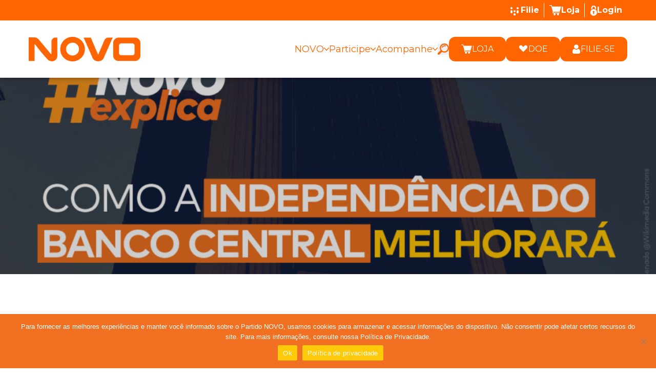

--- FILE ---
content_type: text/html; charset=UTF-8
request_url: https://novo.org.br/explica/como-a-independencia-do-banco-central-melhorara-a-vida-do-brasileiro/
body_size: 28762
content:
<!DOCTYPE html>
<html lang="pt-BR" class="max-w-full overflow-x-hidden data-[locked=true]:max-h-screen data-[locked=true]:overflow-y-hidden">
<head>
	<meta charset="UTF-8">
	<meta name="viewport" content="width=device-width, initial-scale=1.0">
	
	<meta name='robots' content='index, follow, max-image-preview:large, max-snippet:-1, max-video-preview:-1' />

<!-- Google Tag Manager for WordPress by gtm4wp.com -->
<script data-cfasync="false" data-pagespeed-no-defer>
	var gtm4wp_datalayer_name = "dataLayer";
	var dataLayer = dataLayer || [];
</script>
<!-- End Google Tag Manager for WordPress by gtm4wp.com -->
	<!-- This site is optimized with the Yoast SEO plugin v26.8 - https://yoast.com/product/yoast-seo-wordpress/ -->
	<title>Como a independência do Banco Central melhorará a vida do brasileiro - Partido Novo</title>
	<link rel="canonical" href="https://novo.org.br/explica/como-a-independencia-do-banco-central-melhorara-a-vida-do-brasileiro/" />
	<meta property="og:locale" content="pt_BR" />
	<meta property="og:type" content="article" />
	<meta property="og:title" content="Como a independência do Banco Central melhorará a vida do brasileiro - Partido Novo" />
	<meta property="og:description" content="Como a independência do Banco Central melhorará a vida do brasileiro?⠀▶ A inflação e o Banco Central⠀A inflação é um aumento geral nos preços, que diminui o poder de compra das pessoas e prejudica especialmente os mais pobres.⠀Para manter a inflação sob controle, o Banco Central é a instituição responsável pela política monetária.⠀▶ Como funciona [&hellip;]" />
	<meta property="og:url" content="https://novo.org.br/explica/como-a-independencia-do-banco-central-melhorara-a-vida-do-brasileiro/" />
	<meta property="og:site_name" content="Partido Novo" />
	<meta property="og:image" content="https://novo.org.br/wp-content/uploads/2024/11/novo-explica-independencia-banco-central-carrossel-Artboard-12.png" />
	<meta property="og:image:width" content="1201" />
	<meta property="og:image:height" content="631" />
	<meta property="og:image:type" content="image/png" />
	<meta name="twitter:card" content="summary_large_image" />
	<meta name="twitter:label1" content="Est. tempo de leitura" />
	<meta name="twitter:data1" content="2 minutos" />
	<script type="application/ld+json" class="yoast-schema-graph">{"@context":"https://schema.org","@graph":[{"@type":"WebPage","@id":"https://novo.org.br/explica/como-a-independencia-do-banco-central-melhorara-a-vida-do-brasileiro/","url":"https://novo.org.br/explica/como-a-independencia-do-banco-central-melhorara-a-vida-do-brasileiro/","name":"Como a independência do Banco Central melhorará a vida do brasileiro - Partido Novo","isPartOf":{"@id":"https://novo.org.br/#website"},"primaryImageOfPage":{"@id":"https://novo.org.br/explica/como-a-independencia-do-banco-central-melhorara-a-vida-do-brasileiro/#primaryimage"},"image":{"@id":"https://novo.org.br/explica/como-a-independencia-do-banco-central-melhorara-a-vida-do-brasileiro/#primaryimage"},"thumbnailUrl":"https://novo.org.br/wp-content/uploads/2024/11/novo-explica-independencia-banco-central-carrossel-Artboard-12.png","datePublished":"2021-01-15T03:00:00+00:00","breadcrumb":{"@id":"https://novo.org.br/explica/como-a-independencia-do-banco-central-melhorara-a-vida-do-brasileiro/#breadcrumb"},"inLanguage":"pt-BR","potentialAction":[{"@type":"ReadAction","target":["https://novo.org.br/explica/como-a-independencia-do-banco-central-melhorara-a-vida-do-brasileiro/"]}]},{"@type":"ImageObject","inLanguage":"pt-BR","@id":"https://novo.org.br/explica/como-a-independencia-do-banco-central-melhorara-a-vida-do-brasileiro/#primaryimage","url":"https://novo.org.br/wp-content/uploads/2024/11/novo-explica-independencia-banco-central-carrossel-Artboard-12.png","contentUrl":"https://novo.org.br/wp-content/uploads/2024/11/novo-explica-independencia-banco-central-carrossel-Artboard-12.png","width":1201,"height":631},{"@type":"BreadcrumbList","@id":"https://novo.org.br/explica/como-a-independencia-do-banco-central-melhorara-a-vida-do-brasileiro/#breadcrumb","itemListElement":[{"@type":"ListItem","position":1,"name":"Início","item":"https://novo.org.br/"},{"@type":"ListItem","position":2,"name":"NOVO Explica","item":"https://novo.org.br/novo-explica/"},{"@type":"ListItem","position":3,"name":"Como a independência do Banco Central melhorará a vida do brasileiro"}]},{"@type":"WebSite","@id":"https://novo.org.br/#website","url":"https://novo.org.br/","name":"Partido Novo","description":"","publisher":{"@id":"https://novo.org.br/#organization"},"potentialAction":[{"@type":"SearchAction","target":{"@type":"EntryPoint","urlTemplate":"https://novo.org.br/?s={search_term_string}"},"query-input":{"@type":"PropertyValueSpecification","valueRequired":true,"valueName":"search_term_string"}}],"inLanguage":"pt-BR"},{"@type":"Organization","@id":"https://novo.org.br/#organization","name":"Partido Novo","url":"https://novo.org.br/","logo":{"@type":"ImageObject","inLanguage":"pt-BR","@id":"https://novo.org.br/#/schema/logo/image/","url":"https://novo.org.br/wp-content/uploads/2024/03/logo.webp","contentUrl":"https://novo.org.br/wp-content/uploads/2024/03/logo.webp","width":1294,"height":286,"caption":"Partido Novo"},"image":{"@id":"https://novo.org.br/#/schema/logo/image/"}}]}</script>
	<!-- / Yoast SEO plugin. -->


<link rel='dns-prefetch' href='//www.google.com' />
<link rel='dns-prefetch' href='//www.googletagmanager.com' />
<link rel='dns-prefetch' href='//fonts.googleapis.com' />
<link rel='dns-prefetch' href='//cdn.jsdelivr.net' />
<link rel="alternate" type="application/rss+xml" title="Feed de comentários para Partido Novo &raquo; Como a independência do Banco Central melhorará a vida do brasileiro" href="https://novo.org.br/explica/como-a-independencia-do-banco-central-melhorara-a-vida-do-brasileiro/feed/" />
<link rel="alternate" title="oEmbed (JSON)" type="application/json+oembed" href="https://novo.org.br/wp-json/oembed/1.0/embed?url=https%3A%2F%2Fnovo.org.br%2Fexplica%2Fcomo-a-independencia-do-banco-central-melhorara-a-vida-do-brasileiro%2F" />
<link rel="alternate" title="oEmbed (XML)" type="text/xml+oembed" href="https://novo.org.br/wp-json/oembed/1.0/embed?url=https%3A%2F%2Fnovo.org.br%2Fexplica%2Fcomo-a-independencia-do-banco-central-melhorara-a-vida-do-brasileiro%2F&#038;format=xml" />
<style id='wp-img-auto-sizes-contain-inline-css'>
img:is([sizes=auto i],[sizes^="auto," i]){contain-intrinsic-size:3000px 1500px}
/*# sourceURL=wp-img-auto-sizes-contain-inline-css */
</style>
<style id='wp-emoji-styles-inline-css'>

	img.wp-smiley, img.emoji {
		display: inline !important;
		border: none !important;
		box-shadow: none !important;
		height: 1em !important;
		width: 1em !important;
		margin: 0 0.07em !important;
		vertical-align: -0.1em !important;
		background: none !important;
		padding: 0 !important;
	}
/*# sourceURL=wp-emoji-styles-inline-css */
</style>
<link rel='stylesheet' id='wp-block-library-css' href='https://novo.org.br/wp-includes/css/dist/block-library/style.min.css?ver=6.9' media='all' />
<style id='classic-theme-styles-inline-css'>
/*! This file is auto-generated */
.wp-block-button__link{color:#fff;background-color:#32373c;border-radius:9999px;box-shadow:none;text-decoration:none;padding:calc(.667em + 2px) calc(1.333em + 2px);font-size:1.125em}.wp-block-file__button{background:#32373c;color:#fff;text-decoration:none}
/*# sourceURL=/wp-includes/css/classic-themes.min.css */
</style>
<style id='global-styles-inline-css'>
:root{--wp--preset--aspect-ratio--square: 1;--wp--preset--aspect-ratio--4-3: 4/3;--wp--preset--aspect-ratio--3-4: 3/4;--wp--preset--aspect-ratio--3-2: 3/2;--wp--preset--aspect-ratio--2-3: 2/3;--wp--preset--aspect-ratio--16-9: 16/9;--wp--preset--aspect-ratio--9-16: 9/16;--wp--preset--color--black: #000000;--wp--preset--color--cyan-bluish-gray: #abb8c3;--wp--preset--color--white: #ffffff;--wp--preset--color--pale-pink: #f78da7;--wp--preset--color--vivid-red: #cf2e2e;--wp--preset--color--luminous-vivid-orange: #ff6900;--wp--preset--color--luminous-vivid-amber: #fcb900;--wp--preset--color--light-green-cyan: #7bdcb5;--wp--preset--color--vivid-green-cyan: #00d084;--wp--preset--color--pale-cyan-blue: #8ed1fc;--wp--preset--color--vivid-cyan-blue: #0693e3;--wp--preset--color--vivid-purple: #9b51e0;--wp--preset--gradient--vivid-cyan-blue-to-vivid-purple: linear-gradient(135deg,rgb(6,147,227) 0%,rgb(155,81,224) 100%);--wp--preset--gradient--light-green-cyan-to-vivid-green-cyan: linear-gradient(135deg,rgb(122,220,180) 0%,rgb(0,208,130) 100%);--wp--preset--gradient--luminous-vivid-amber-to-luminous-vivid-orange: linear-gradient(135deg,rgb(252,185,0) 0%,rgb(255,105,0) 100%);--wp--preset--gradient--luminous-vivid-orange-to-vivid-red: linear-gradient(135deg,rgb(255,105,0) 0%,rgb(207,46,46) 100%);--wp--preset--gradient--very-light-gray-to-cyan-bluish-gray: linear-gradient(135deg,rgb(238,238,238) 0%,rgb(169,184,195) 100%);--wp--preset--gradient--cool-to-warm-spectrum: linear-gradient(135deg,rgb(74,234,220) 0%,rgb(151,120,209) 20%,rgb(207,42,186) 40%,rgb(238,44,130) 60%,rgb(251,105,98) 80%,rgb(254,248,76) 100%);--wp--preset--gradient--blush-light-purple: linear-gradient(135deg,rgb(255,206,236) 0%,rgb(152,150,240) 100%);--wp--preset--gradient--blush-bordeaux: linear-gradient(135deg,rgb(254,205,165) 0%,rgb(254,45,45) 50%,rgb(107,0,62) 100%);--wp--preset--gradient--luminous-dusk: linear-gradient(135deg,rgb(255,203,112) 0%,rgb(199,81,192) 50%,rgb(65,88,208) 100%);--wp--preset--gradient--pale-ocean: linear-gradient(135deg,rgb(255,245,203) 0%,rgb(182,227,212) 50%,rgb(51,167,181) 100%);--wp--preset--gradient--electric-grass: linear-gradient(135deg,rgb(202,248,128) 0%,rgb(113,206,126) 100%);--wp--preset--gradient--midnight: linear-gradient(135deg,rgb(2,3,129) 0%,rgb(40,116,252) 100%);--wp--preset--font-size--small: 13px;--wp--preset--font-size--medium: 20px;--wp--preset--font-size--large: 36px;--wp--preset--font-size--x-large: 42px;--wp--preset--spacing--20: 0.44rem;--wp--preset--spacing--30: 0.67rem;--wp--preset--spacing--40: 1rem;--wp--preset--spacing--50: 1.5rem;--wp--preset--spacing--60: 2.25rem;--wp--preset--spacing--70: 3.38rem;--wp--preset--spacing--80: 5.06rem;--wp--preset--shadow--natural: 6px 6px 9px rgba(0, 0, 0, 0.2);--wp--preset--shadow--deep: 12px 12px 50px rgba(0, 0, 0, 0.4);--wp--preset--shadow--sharp: 6px 6px 0px rgba(0, 0, 0, 0.2);--wp--preset--shadow--outlined: 6px 6px 0px -3px rgb(255, 255, 255), 6px 6px rgb(0, 0, 0);--wp--preset--shadow--crisp: 6px 6px 0px rgb(0, 0, 0);}:where(.is-layout-flex){gap: 0.5em;}:where(.is-layout-grid){gap: 0.5em;}body .is-layout-flex{display: flex;}.is-layout-flex{flex-wrap: wrap;align-items: center;}.is-layout-flex > :is(*, div){margin: 0;}body .is-layout-grid{display: grid;}.is-layout-grid > :is(*, div){margin: 0;}:where(.wp-block-columns.is-layout-flex){gap: 2em;}:where(.wp-block-columns.is-layout-grid){gap: 2em;}:where(.wp-block-post-template.is-layout-flex){gap: 1.25em;}:where(.wp-block-post-template.is-layout-grid){gap: 1.25em;}.has-black-color{color: var(--wp--preset--color--black) !important;}.has-cyan-bluish-gray-color{color: var(--wp--preset--color--cyan-bluish-gray) !important;}.has-white-color{color: var(--wp--preset--color--white) !important;}.has-pale-pink-color{color: var(--wp--preset--color--pale-pink) !important;}.has-vivid-red-color{color: var(--wp--preset--color--vivid-red) !important;}.has-luminous-vivid-orange-color{color: var(--wp--preset--color--luminous-vivid-orange) !important;}.has-luminous-vivid-amber-color{color: var(--wp--preset--color--luminous-vivid-amber) !important;}.has-light-green-cyan-color{color: var(--wp--preset--color--light-green-cyan) !important;}.has-vivid-green-cyan-color{color: var(--wp--preset--color--vivid-green-cyan) !important;}.has-pale-cyan-blue-color{color: var(--wp--preset--color--pale-cyan-blue) !important;}.has-vivid-cyan-blue-color{color: var(--wp--preset--color--vivid-cyan-blue) !important;}.has-vivid-purple-color{color: var(--wp--preset--color--vivid-purple) !important;}.has-black-background-color{background-color: var(--wp--preset--color--black) !important;}.has-cyan-bluish-gray-background-color{background-color: var(--wp--preset--color--cyan-bluish-gray) !important;}.has-white-background-color{background-color: var(--wp--preset--color--white) !important;}.has-pale-pink-background-color{background-color: var(--wp--preset--color--pale-pink) !important;}.has-vivid-red-background-color{background-color: var(--wp--preset--color--vivid-red) !important;}.has-luminous-vivid-orange-background-color{background-color: var(--wp--preset--color--luminous-vivid-orange) !important;}.has-luminous-vivid-amber-background-color{background-color: var(--wp--preset--color--luminous-vivid-amber) !important;}.has-light-green-cyan-background-color{background-color: var(--wp--preset--color--light-green-cyan) !important;}.has-vivid-green-cyan-background-color{background-color: var(--wp--preset--color--vivid-green-cyan) !important;}.has-pale-cyan-blue-background-color{background-color: var(--wp--preset--color--pale-cyan-blue) !important;}.has-vivid-cyan-blue-background-color{background-color: var(--wp--preset--color--vivid-cyan-blue) !important;}.has-vivid-purple-background-color{background-color: var(--wp--preset--color--vivid-purple) !important;}.has-black-border-color{border-color: var(--wp--preset--color--black) !important;}.has-cyan-bluish-gray-border-color{border-color: var(--wp--preset--color--cyan-bluish-gray) !important;}.has-white-border-color{border-color: var(--wp--preset--color--white) !important;}.has-pale-pink-border-color{border-color: var(--wp--preset--color--pale-pink) !important;}.has-vivid-red-border-color{border-color: var(--wp--preset--color--vivid-red) !important;}.has-luminous-vivid-orange-border-color{border-color: var(--wp--preset--color--luminous-vivid-orange) !important;}.has-luminous-vivid-amber-border-color{border-color: var(--wp--preset--color--luminous-vivid-amber) !important;}.has-light-green-cyan-border-color{border-color: var(--wp--preset--color--light-green-cyan) !important;}.has-vivid-green-cyan-border-color{border-color: var(--wp--preset--color--vivid-green-cyan) !important;}.has-pale-cyan-blue-border-color{border-color: var(--wp--preset--color--pale-cyan-blue) !important;}.has-vivid-cyan-blue-border-color{border-color: var(--wp--preset--color--vivid-cyan-blue) !important;}.has-vivid-purple-border-color{border-color: var(--wp--preset--color--vivid-purple) !important;}.has-vivid-cyan-blue-to-vivid-purple-gradient-background{background: var(--wp--preset--gradient--vivid-cyan-blue-to-vivid-purple) !important;}.has-light-green-cyan-to-vivid-green-cyan-gradient-background{background: var(--wp--preset--gradient--light-green-cyan-to-vivid-green-cyan) !important;}.has-luminous-vivid-amber-to-luminous-vivid-orange-gradient-background{background: var(--wp--preset--gradient--luminous-vivid-amber-to-luminous-vivid-orange) !important;}.has-luminous-vivid-orange-to-vivid-red-gradient-background{background: var(--wp--preset--gradient--luminous-vivid-orange-to-vivid-red) !important;}.has-very-light-gray-to-cyan-bluish-gray-gradient-background{background: var(--wp--preset--gradient--very-light-gray-to-cyan-bluish-gray) !important;}.has-cool-to-warm-spectrum-gradient-background{background: var(--wp--preset--gradient--cool-to-warm-spectrum) !important;}.has-blush-light-purple-gradient-background{background: var(--wp--preset--gradient--blush-light-purple) !important;}.has-blush-bordeaux-gradient-background{background: var(--wp--preset--gradient--blush-bordeaux) !important;}.has-luminous-dusk-gradient-background{background: var(--wp--preset--gradient--luminous-dusk) !important;}.has-pale-ocean-gradient-background{background: var(--wp--preset--gradient--pale-ocean) !important;}.has-electric-grass-gradient-background{background: var(--wp--preset--gradient--electric-grass) !important;}.has-midnight-gradient-background{background: var(--wp--preset--gradient--midnight) !important;}.has-small-font-size{font-size: var(--wp--preset--font-size--small) !important;}.has-medium-font-size{font-size: var(--wp--preset--font-size--medium) !important;}.has-large-font-size{font-size: var(--wp--preset--font-size--large) !important;}.has-x-large-font-size{font-size: var(--wp--preset--font-size--x-large) !important;}
:where(.wp-block-post-template.is-layout-flex){gap: 1.25em;}:where(.wp-block-post-template.is-layout-grid){gap: 1.25em;}
:where(.wp-block-term-template.is-layout-flex){gap: 1.25em;}:where(.wp-block-term-template.is-layout-grid){gap: 1.25em;}
:where(.wp-block-columns.is-layout-flex){gap: 2em;}:where(.wp-block-columns.is-layout-grid){gap: 2em;}
:root :where(.wp-block-pullquote){font-size: 1.5em;line-height: 1.6;}
/*# sourceURL=global-styles-inline-css */
</style>
<link rel='stylesheet' id='contact-form-7-css' href='https://novo.org.br/wp-content/plugins/contact-form-7/includes/css/styles.css?ver=6.1.4' media='all' />
<link rel='stylesheet' id='cookie-notice-front-css' href='https://novo.org.br/wp-content/plugins/cookie-notice/css/front.min.css?ver=2.5.11' media='all' />
<link rel='stylesheet' id='montserrat-css' href='https://fonts.googleapis.com/css2?family=Montserrat%3Awght%40400%3B500%3B600%3B700%3B900&#038;display=swap&#038;ver=6.9' media='all' />
<link rel='stylesheet' id='air-datepicker-css' href='https://novo.org.br/wp-content/themes/novo/assets/css/vendor/air-datepicker.css?ver=3.5.0' media='all' />
<link rel='stylesheet' id='splide-core-min-css' href='https://novo.org.br/wp-content/themes/novo/assets/css/vendor/splide-core.min.css?ver=4.1.3' media='all' />
<link rel='stylesheet' id='notyf-css' href='https://cdn.jsdelivr.net/npm/notyf@3/notyf.min.css?ver=3.0.0' media='all' />
<link rel='stylesheet' id='styles-css' href='https://novo.org.br/wp-content/themes/novo/assets/css/styles.css?ver=1.0.0' media='all' />
<script id="cookie-notice-front-js-before">
var cnArgs = {"ajaxUrl":"https:\/\/novo.org.br\/wp-admin\/admin-ajax.php","nonce":"f0f81e3544","hideEffect":"slide","position":"bottom","onScroll":true,"onScrollOffset":100,"onClick":true,"cookieName":"cookie_notice_accepted","cookieTime":2147483647,"cookieTimeRejected":2147483647,"globalCookie":false,"redirection":false,"cache":false,"revokeCookies":false,"revokeCookiesOpt":"automatic"};

//# sourceURL=cookie-notice-front-js-before
</script>
<script src="https://novo.org.br/wp-content/plugins/cookie-notice/js/front.min.js?ver=2.5.11" id="cookie-notice-front-js"></script>
<script src="https://novo.org.br/wp-content/themes/novo/assets/js/vendor/air-datepicker/air-datepicker.js?ver=3.5.0" id="air-datepicker-js"></script>
<script src="https://novo.org.br/wp-includes/js/jquery/jquery.min.js?ver=3.7.1" id="jquery-core-js"></script>
<script src="https://novo.org.br/wp-includes/js/jquery/jquery-migrate.min.js?ver=3.4.1" id="jquery-migrate-js"></script>
<script src="https://novo.org.br/wp-content/plugins/sticky-header-effects-for-elementor/assets/js/she-header.js?ver=2.1.6" id="she-header-js"></script>

<!-- Snippet da etiqueta do Google (gtag.js) adicionado pelo Site Kit -->
<!-- Snippet do Google Análises adicionado pelo Site Kit -->
<script src="https://www.googletagmanager.com/gtag/js?id=GT-MJWCDG" id="google_gtagjs-js" async></script>
<script id="google_gtagjs-js-after">
window.dataLayer = window.dataLayer || [];function gtag(){dataLayer.push(arguments);}
gtag("set","linker",{"domains":["novo.org.br"]});
gtag("js", new Date());
gtag("set", "developer_id.dZTNiMT", true);
gtag("config", "GT-MJWCDG");
 window._googlesitekit = window._googlesitekit || {}; window._googlesitekit.throttledEvents = []; window._googlesitekit.gtagEvent = (name, data) => { var key = JSON.stringify( { name, data } ); if ( !! window._googlesitekit.throttledEvents[ key ] ) { return; } window._googlesitekit.throttledEvents[ key ] = true; setTimeout( () => { delete window._googlesitekit.throttledEvents[ key ]; }, 5 ); gtag( "event", name, { ...data, event_source: "site-kit" } ); }; 
//# sourceURL=google_gtagjs-js-after
</script>
<link rel="https://api.w.org/" href="https://novo.org.br/wp-json/" /><link rel="alternate" title="JSON" type="application/json" href="https://novo.org.br/wp-json/wp/v2/explica/5539" /><link rel="EditURI" type="application/rsd+xml" title="RSD" href="https://novo.org.br/xmlrpc.php?rsd" />
<meta name="generator" content="WordPress 6.9" />
<link rel='shortlink' href='https://novo.org.br/?p=5539' />
<meta name="generator" content="Site Kit by Google 1.170.0" /><!-- Google Tag Manager -->
<script>(function(w,d,s,l,i){w[l]=w[l]||[];w[l].push({'gtm.start':
new Date().getTime(),event:'gtm.js'});var f=d.getElementsByTagName(s)[0],
j=d.createElement(s),dl=l!='dataLayer'?'&l='+l:'';j.async=true;j.src=
'https://www.googletagmanager.com/gtm.js?id='+i+dl;f.parentNode.insertBefore(j,f);
})(window,document,'script','dataLayer','GTM-W4JKTGN');</script>
<!-- End Google Tag Manager -->
<!-- Google Tag Manager for WordPress by gtm4wp.com -->
<!-- GTM Container placement set to off -->
<script data-cfasync="false" data-pagespeed-no-defer>
	var dataLayer_content = {"pagePostType":"explica","pagePostType2":"single-explica","pagePostAuthor":"NOVO"};
	dataLayer.push( dataLayer_content );
</script>
<script data-cfasync="false" data-pagespeed-no-defer>
	console.warn && console.warn("[GTM4WP] Google Tag Manager container code placement set to OFF !!!");
	console.warn && console.warn("[GTM4WP] Data layer codes are active but GTM container must be loaded using custom coding !!!");
</script>
<!-- End Google Tag Manager for WordPress by gtm4wp.com --><meta name="generator" content="Elementor 3.34.3; features: e_font_icon_svg, additional_custom_breakpoints; settings: css_print_method-external, google_font-enabled, font_display-swap">
			<style>
				.e-con.e-parent:nth-of-type(n+4):not(.e-lazyloaded):not(.e-no-lazyload),
				.e-con.e-parent:nth-of-type(n+4):not(.e-lazyloaded):not(.e-no-lazyload) * {
					background-image: none !important;
				}
				@media screen and (max-height: 1024px) {
					.e-con.e-parent:nth-of-type(n+3):not(.e-lazyloaded):not(.e-no-lazyload),
					.e-con.e-parent:nth-of-type(n+3):not(.e-lazyloaded):not(.e-no-lazyload) * {
						background-image: none !important;
					}
				}
				@media screen and (max-height: 640px) {
					.e-con.e-parent:nth-of-type(n+2):not(.e-lazyloaded):not(.e-no-lazyload),
					.e-con.e-parent:nth-of-type(n+2):not(.e-lazyloaded):not(.e-no-lazyload) * {
						background-image: none !important;
					}
				}
			</style>
			<link rel="icon" href="https://novo.org.br/wp-content/uploads/2024/03/favicon.webp" sizes="32x32" />
<link rel="icon" href="https://novo.org.br/wp-content/uploads/2024/03/favicon.webp" sizes="192x192" />
<link rel="apple-touch-icon" href="https://novo.org.br/wp-content/uploads/2024/03/favicon.webp" />
<meta name="msapplication-TileImage" content="https://novo.org.br/wp-content/uploads/2024/03/favicon.webp" />
</head>
<body class="wp-singular explica-template-default single single-explica postid-5539 wp-custom-logo wp-theme-novo overflow-hidden cookies-not-set elementor-default elementor-kit-5383">
	<!-- Google Tag Manager (noscript) -->
<noscript><iframe src="https://www.googletagmanager.com/ns.html?id=GTM-W4JKTGN"
height="0" width="0" style="display:none;visibility:hidden"></iframe></noscript>
<!-- End Google Tag Manager (noscript) -->
	<header class="group fixed top-0 w-full left-0 z-40 bg-white shadow-[0_0_.625rem_rgb(0_0_0_/_.4)]" id="header">
		<section class="bg-orange h-10 overflow-hidden transition-all duration-500 group-data-[scrolled=true]:h-0">
			<div class="container">
				<div class="flex justify-end">
					<a href="https://novo.org.br/filiacao/?hash=wepHiioZYnIPu0pBnVqRkOHPGXHInkcDwDLr5bgdDgAD3qHgWS1696881361" target="_blank" rel="noopener" class="relative flex gap-2 items-center text-white px-2.5 font-bold py-2 transition hover:text-dark-blue after:border-r after:border-white after:w-px after:content-[''] after:h-7 after:right-0 after:absolute">
						<svg width="24" height="20" viewBox="0 0 24 20" fill="none" xmlns="http://www.w3.org/2000/svg">
						<circle cx="6" cy="6" r="2" fill="currentColor"/>
						<circle cx="18" cy="6" r="2" fill="currentColor"/>
						<circle cx="12" cy="12" r="2" fill="currentColor"/>
						<rect x="4" y="10" width="4" height="6" rx="2" fill="currentColor"/>
						<rect x="16" y="10" width="4" height="6" rx="2" fill="currentColor"/>
						<rect x="10" y="16" width="4" height="6" rx="2" fill="currentColor"/>
						</svg>
						
						Filie
					</a>
					<a href="https://loja.novo.org.br/" target="_blank" rel="noopener" class="relative flex gap-2 items-center text-white px-2.5 font-bold py-2 transition hover:text-dark-blue after:border-r after:border-white after:w-px after:content-[''] after:h-7 after:right-0 after:absolute">
						<svg width="23" height="20" viewBox="0 0 23 20" fill="none" xmlns="http://www.w3.org/2000/svg">
						<path d="M10.0444 20C11.149 20 12.0444 19.1046 12.0444 18C12.0444 16.8954 11.149 16 10.0444 16C8.93987 16 8.04443 16.8954 8.04443 18C8.04443 19.1046 8.93987 20 10.0444 20Z" fill="currentColor"/>
						<path d="M16.7556 20C17.8602 20 18.7556 19.1046 18.7556 18C18.7556 16.8954 17.8602 16 16.7556 16C15.651 16 14.7556 16.8954 14.7556 18C14.7556 19.1046 15.651 20 16.7556 20Z" fill="currentColor"/>
						<path d="M0.666665 1.33337H3.44679L6.66536 12.6006L6.41291 13.1055C5.74821 14.4335 6.71314 16 8.20198 16H19.4222C19.7907 16 20.0888 15.7018 20.0888 15.3333C20.0888 14.9648 19.7907 14.6667 19.4222 14.6667H8.20198C7.70691 14.6667 7.38336 14.1454 7.60562 13.7018L7.78989 13.3333H19.4222C19.7197 13.3333 19.9814 13.1361 20.0634 12.8496L22.7301 3.5163C22.7874 3.31515 22.747 3.09897 22.6214 2.93168C22.4951 2.76501 22.2978 2.6667 22.0889 2.6667H5.21434L4.59065 0.483732C4.50861 0.197288 4.24692 0 3.94937 0H0.666665C0.298177 0 0 0.298177 0 0.666665C0 1.03515 0.298177 1.33337 0.666665 1.33337Z" fill="currentColor"/>
						</svg>

						Loja
					</a>

					<a href="https://espaco-novo.novo.org.br/login/" target="_blank" rel="noopener" class="flex gap-2 items-center text-white px-2.5 font-bold py-2 transition hover:text-dark-blue">
						<svg width="14" height="21" viewBox="0 0 14 21" fill="none" xmlns="http://www.w3.org/2000/svg">
						<path d="M10.2256 7.52743C10.8667 7.79678 11.4596 8.15059 11.9974 8.58201V5.53241C11.9974 2.9964 9.91992 0.932892 7.36677 0.932892H7.29553C4.74468 0.932892 2.66724 2.9964 2.66724 5.53241V8.58201C3.20498 8.15061 3.79788 7.79681 4.43904 7.52743C4.6114 7.45439 4.78835 7.38819 4.9653 7.32884V5.53241C4.9653 4.25413 6.01091 3.21553 7.29783 3.21553H7.36907C8.65598 3.21553 9.7016 4.25413 9.7016 5.53241V7.33112C9.87623 7.38819 10.0532 7.45439 10.2256 7.52743Z" fill="currentColor"/>
						<path d="M0.819824 14.3297C0.819824 17.902 3.73606 20.7987 7.33253 20.7987C10.929 20.7987 13.8453 17.9043 13.8453 14.3297C13.8453 12.5743 13.1397 10.9811 11.9976 9.81461C11.3542 9.15952 10.5728 8.63905 9.69955 8.29896C8.96647 8.01363 8.16672 7.85841 7.33255 7.85841C6.49835 7.85841 5.69863 8.01363 4.96555 8.29896C4.09229 8.63679 3.31095 9.15723 2.66749 9.81461C1.52303 10.9811 0.819824 12.5743 0.819824 14.3297ZM5.65492 13.024C5.6779 12.1406 6.40179 11.4216 7.29114 11.401C8.23562 11.3782 9.01009 12.1338 9.01009 13.0674C9.01009 13.1655 9.0009 13.2614 8.98481 13.3527C8.90203 13.8252 8.61942 14.2315 8.22411 14.4781C8.06094 14.5808 7.97824 14.7725 8.01963 14.9574L8.51833 17.3063C8.54822 17.4478 8.44019 17.5825 8.29309 17.5825H6.37194C6.22486 17.5825 6.11683 17.4501 6.14673 17.3063L6.64538 14.9574C6.68445 14.7702 6.60402 14.5785 6.44088 14.4758C6.04561 14.2292 5.76295 13.8252 5.6802 13.3504C5.66181 13.2454 5.65265 13.1359 5.65492 13.024Z" fill="currentColor"/>
						</svg>

						Login
					</a>
				</div>
			</div>
		</section>

		<div class="container">
			<div class="flex py-8 justify-between items-center gap-5 group-data-[scrolled=true]:py-4 transition-all duration-500">
								<a href="https://novo.org.br/" class="inline-block">
					<img width="218" height="48" src="https://novo.org.br/wp-content/uploads/2024/03/logo-300x66.webp" class="attachment-218x48 size-218x48" alt="" decoding="async" srcset="https://novo.org.br/wp-content/uploads/2024/03/logo-300x66.webp 300w, https://novo.org.br/wp-content/uploads/2024/03/logo-1024x226.webp 1024w, https://novo.org.br/wp-content/uploads/2024/03/logo-768x170.webp 768w, https://novo.org.br/wp-content/uploads/2024/03/logo.webp 1294w" sizes="(max-width: 218px) 100vw, 218px" />				</a>
				
				<div class="group relative data-[searching=true]:overflow-hidden flex-1 flex justify-end" id="searchContainer">
					<div class="gap-6 items-center hidden lg:flex group-data-[searching=true]:-translate-y-full group-data-[searching=true]:opacity-0 transition-all duration-500">
						<nav class="h-full grid place-items-center"><ul id="menu-principal" class="main-menu flex items-center gap-5 text-orange text-lg h-full"><li id="menu-item-444" class="menu-item menu-item-type-custom menu-item-object-custom menu-item-has-children menu-item-444"><a href="#">NOVO</a>
<ul class="sub-menu">
	<li id="menu-item-178" class="menu-item menu-item-type-post_type menu-item-object-page menu-item-178"><a href="https://novo.org.br/conheca-o-novo/">Conheça o NOVO</a></li>
	<li id="menu-item-6291" class="menu-item menu-item-type-post_type menu-item-object-page menu-item-6291"><a href="https://novo.org.br/diretorios/">Diretórios</a></li>
	<li id="menu-item-457" class="menu-item menu-item-type-post_type menu-item-object-page menu-item-457"><a href="https://novo.org.br/eleitos/">Eleitos</a></li>
	<li id="menu-item-7909" class="menu-item menu-item-type-post_type menu-item-object-page menu-item-7909"><a href="https://novo.org.br/politica-de-privacidade/">Política de Privacidade</a></li>
</ul>
</li>
<li id="menu-item-449" class="menu-item menu-item-type-custom menu-item-object-custom menu-item-has-children menu-item-449"><a href="#">Participe</a>
<ul class="sub-menu">
	<li id="menu-item-450" class="menu-item menu-item-type-post_type menu-item-object-page menu-item-450"><a href="https://novo.org.br/eventos/">Agenda de eventos</a></li>
	<li id="menu-item-7608" class="menu-item menu-item-type-custom menu-item-object-custom menu-item-7608"><a href="https://obrasilprimeiro.com.br/jornada-2026/">Candidate-se</a></li>
	<li id="menu-item-451" class="menu-item menu-item-type-post_type menu-item-object-page menu-item-451"><a href="https://novo.org.br/convencoes-municipais/">Convenção Diretório Municipal</a></li>
	<li id="menu-item-5146" class="menu-item menu-item-type-post_type menu-item-object-page menu-item-5146"><a href="https://novo.org.br/convencoes-estaduais/">Convenção Diretório Estadual</a></li>
	<li id="menu-item-7172" class="menu-item menu-item-type-post_type menu-item-object-page menu-item-7172"><a href="https://novo.org.br/doe/">Doe</a></li>
	<li id="menu-item-7568" class="menu-item menu-item-type-custom menu-item-object-custom menu-item-7568"><a href="https://novo.org.br/filiacao/?hash=wepHiioZYnIPu0pBnVqRkOHPGXHInkcDwDLr5bgdDgAD3qHgWS1696881361">Filie-se</a></li>
	<li id="menu-item-453" class="menu-item menu-item-type-post_type menu-item-object-page menu-item-453"><a href="https://novo.org.br/material-oficial/">Material Oficial</a></li>
</ul>
</li>
<li id="menu-item-455" class="menu-item menu-item-type-custom menu-item-object-custom menu-item-has-children menu-item-455"><a href="#">Acompanhe</a>
<ul class="sub-menu">
	<li id="menu-item-456" class="menu-item menu-item-type-post_type menu-item-object-page menu-item-456"><a href="https://novo.org.br/noticias/">Notícias</a></li>
	<li id="menu-item-458" class="menu-item menu-item-type-post_type_archive menu-item-object-editorial menu-item-458"><a href="https://novo.org.br/editoriais/">Editoriais</a></li>
	<li id="menu-item-5715" class="menu-item menu-item-type-post_type_archive menu-item-object-explica menu-item-5715"><a href="https://novo.org.br/novo-explica/">NOVO Explica</a></li>
	<li id="menu-item-459" class="menu-item menu-item-type-custom menu-item-object-custom menu-item-459"><a target="_blank" href="https://novonacamara.com.br/">NOVO na câmara</a></li>
</ul>
</li>
</ul></nav>
						<button class="text-orange" aria-label="Pesquisar" id="searchIcon">
							<svg width="22" height="22" viewBox="0 0 22 22" fill="none" xmlns="http://www.w3.org/2000/svg">
							<path d="M19.3897 15.2351C22.8702 11.7545 22.8701 6.09106 19.3897 2.61045C15.9091 -0.870151 10.2457 -0.870151 6.7652 2.61045C3.81238 5.56327 3.36518 9.95487 5.42238 13.3842C5.42238 13.3842 5.57015 13.6321 5.37058 13.8316C4.23201 14.9701 0.816116 18.386 0.816116 18.386C-0.0904106 19.2925 -0.306217 20.56 0.497687 21.3641L0.6361 21.5024C1.44 22.3064 2.70762 22.0907 3.61408 21.1841C3.61408 21.1841 7.02275 17.7754 8.15897 16.6393C8.36812 16.4301 8.61596 16.5779 8.61596 16.5779C12.0453 18.635 16.4368 18.1879 19.3897 15.2351ZM8.41326 13.5869C5.84145 11.0151 5.84152 6.83054 8.41333 4.25873C10.9851 1.68699 15.1697 1.68692 17.7415 4.25873C20.3133 6.83047 20.3133 11.0151 17.7415 13.5869C15.1697 16.1586 10.9851 16.1586 8.41326 13.5869Z" fill="currentColor"/>
							<path d="M8.98297 8.39301C8.86326 8.39301 8.74158 8.36948 8.62428 8.31994C8.15575 8.12164 7.93654 7.58102 8.13484 7.11242C9.3812 4.16704 12.7914 2.78482 15.7367 4.03117C16.2052 4.22948 16.4244 4.77009 16.2261 5.2387C16.0277 5.7073 15.4873 5.92637 15.0185 5.72814C13.009 4.87781 10.6821 5.82091 9.83187 7.83042C9.68311 8.18188 9.34193 8.39301 8.98297 8.39301Z" fill="currentColor"/>
							</svg>
						</button>

						<a href="https://loja.novo.org.br/" target="_blank" class="flex gap-2.5 items-center text-white bg-orange rounded-xl py-3 px-6">
							<svg width="21" height="18" viewBox="0 0 23 20" fill="none" xmlns="http://www.w3.org/2000/svg">
							<path d="M10.0444 20C11.149 20 12.0444 19.1046 12.0444 18C12.0444 16.8954 11.149 16 10.0444 16C8.93987 16 8.04443 16.8954 8.04443 18C8.04443 19.1046 8.93987 20 10.0444 20Z" fill="currentColor"/>
							<path d="M16.7556 20C17.8602 20 18.7556 19.1046 18.7556 18C18.7556 16.8954 17.8602 16 16.7556 16C15.651 16 14.7556 16.8954 14.7556 18C14.7556 19.1046 15.651 20 16.7556 20Z" fill="currentColor"/>
							<path d="M0.666665 1.33337H3.44679L6.66536 12.6006L6.41291 13.1055C5.74821 14.4335 6.71314 16 8.20198 16H19.4222C19.7907 16 20.0888 15.7018 20.0888 15.3333C20.0888 14.9648 19.7907 14.6667 19.4222 14.6667H8.20198C7.70691 14.6667 7.38336 14.1454 7.60562 13.7018L7.78989 13.3333H19.4222C19.7197 13.3333 19.9814 13.1361 20.0634 12.8496L22.7301 3.5163C22.7874 3.31515 22.747 3.09897 22.6214 2.93168C22.4951 2.76501 22.2978 2.6667 22.0889 2.6667H5.21434L4.59065 0.483732C4.50861 0.197288 4.24692 0 3.94937 0H0.666665C0.298177 0 0 0.298177 0 0.666665C0 1.03515 0.298177 1.33337 0.666665 1.33337Z" fill="currentColor"/>
							</svg>


							LOJA
						</a>

						<a href="https://novo.org.br/doe/" target="_blank" class="flex gap-2.5 items-center text-white bg-orange rounded-xl py-3 px-6">
							<svg width="20" height="18" viewBox="0 0 20 18" fill="none" xmlns="http://www.w3.org/2000/svg">
							<path d="M17.19 2.5C16.88 2.19 16.5 1.95 16.08 1.8C15.66 1.65 15.21 1.58 14.75 1.58C14.29 1.58 13.84 1.65 13.42 1.8C13 1.95 12.62 2.19 12.31 2.5L10 4.81L7.69 2.5C7.06 1.87 6.2 1.5 5.25 1.5C4.3 1.5 3.44 1.87 2.81 2.5C2.18 3.13 1.81 3.99 1.81 4.94C1.81 5.89 2.18 6.75 2.81 7.38L10 14.57L17.19 7.38C17.82 6.75 18.19 5.89 18.19 4.94C18.19 3.99 17.82 3.13 17.19 2.5Z" fill="currentColor"/>
							</svg>

							DOE
						</a>

						<a href="https://novo.org.br/filiacao/?hash=wepHiioZYnIPu0pBnVqRkOHPGXHInkcDwDLr5bgdDgAD3qHgWS1696881361" class="flex gap-2.5 items-center text-white bg-orange rounded-xl py-3 px-6">
							<svg width="16" height="18" viewBox="0 0 16 18" fill="none" xmlns="http://www.w3.org/2000/svg">
							<path d="M7.39528 8.67062C8.58647 8.67062 9.61794 8.24339 10.4607 7.40047C11.3035 6.55769 11.7307 5.52649 11.7307 4.33517C11.7307 3.14426 11.3035 2.11293 10.4606 1.26987C9.61767 0.427228 8.58633 0 7.39528 0C6.20395 0 5.17275 0.427228 4.32997 1.27001C3.48718 2.11279 3.05981 3.14413 3.05981 4.33517C3.05981 5.52649 3.48718 6.55783 4.3301 7.40061C5.17303 8.24325 6.20436 8.67062 7.39528 8.67062Z" fill="currentColor"/>
							<path d="M14.981 13.841C14.9567 13.4903 14.9076 13.1077 14.8352 12.7037C14.7621 12.2966 14.6681 11.9119 14.5555 11.5602C14.4391 11.1967 14.2809 10.8377 14.0854 10.4937C13.8824 10.1366 13.644 9.82571 13.3765 9.56986C13.0968 9.30221 12.7543 9.08702 12.3582 8.93005C11.9635 8.77391 11.5261 8.69481 11.0582 8.69481C10.8745 8.69481 10.6968 8.7702 10.3536 8.99363C10.1424 9.13137 9.89535 9.29068 9.61959 9.46687C9.3838 9.6171 9.06437 9.75787 8.66983 9.88531C8.2849 10.0099 7.89406 10.073 7.5083 10.073C7.12255 10.073 6.73185 10.0099 6.3465 9.88531C5.95237 9.758 5.63294 9.61724 5.39743 9.467C5.12428 9.29246 4.87709 9.13316 4.66272 8.9935C4.31995 8.77006 4.14211 8.69467 3.95836 8.69467C3.49034 8.69467 3.05309 8.77391 2.65854 8.93019C2.26276 9.08688 1.92013 9.30207 1.64012 9.57C1.37274 9.82598 1.1342 10.1368 0.9315 10.4937C0.736081 10.8377 0.577879 11.1965 0.461424 11.5603C0.348952 11.912 0.254882 12.2966 0.181823 12.7037C0.109451 13.1072 0.0602873 13.4899 0.0359801 13.8415C0.0120849 14.1859 0 14.5433 0 14.9044C0 15.844 0.29869 16.6046 0.887692 17.1656C1.46942 17.7192 2.23914 18 3.17517 18H11.8423C12.7783 18 13.5477 17.7193 14.1296 17.1656C14.7187 16.605 15.0174 15.8442 15.0174 14.9042C15.0173 14.5416 15.0051 14.1838 14.981 13.841Z" fill="currentColor"/>
							</svg>


							FILIE-SE
						</a>
					</div>

					<form method="GET" role="search" action="https://novo.org.br/" class="absolute inset-0 translate-y-full opacity-0 pointer-events-none group-data-[searching=true]:translate-y-0 group-data-[searching=true]:opacity-100 group-data-[searching=true]:pointer-events-auto transition-all duration-500 text-orange flex gap-5">
						<div class="relative h-full flex-1">
							<input type="text" class="w-full h-full px-5 text-lg text-current bg-white/30 outline-none placeholder:text-current rounded-xl" placeholder="Estou buscando por..." id="searchInput" name="s">

							<button type="submit" class="px-5 absolute right-0 top-0 h-full flex justify-center items-center">
								<svg width="24" height="24" viewBox="0 0 32 32" fill="none" xmlns="http://www.w3.org/2000/svg">
								<path d="M29.4125 17.4125C30.1938 16.6312 30.1938 15.3625 29.4125 14.5812L19.4125 4.58124C18.6313 3.79999 17.3625 3.79999 16.5813 4.58124C15.8 5.36249 15.8 6.63124 16.5813 7.41249L23.175 14H4C2.89375 14 2 14.8937 2 16C2 17.1062 2.89375 18 4 18H23.1688L16.5875 24.5875C15.8062 25.3687 15.8062 26.6375 16.5875 27.4187C17.3687 28.2 18.6375 28.2 19.4188 27.4187L29.4188 17.4187L29.4125 17.4125Z" fill="currentColor"/>
								</svg>
							</button>
						</div>

						<button type="button" id="closeSearch" class="text-[#ff4858]">

							<svg width="32" height="32" viewBox="0 0 32 32" fill="none" xmlns="http://www.w3.org/2000/svg">
							<path d="M25.4125 9.41249C26.1938 8.63124 26.1938 7.36249 25.4125 6.58124C24.6313 5.79999 23.3625 5.79999 22.5813 6.58124L16 13.1687L9.4125 6.58749C8.63125 5.80624 7.3625 5.80624 6.58125 6.58749C5.8 7.36874 5.8 8.63749 6.58125 9.41874L13.1688 16L6.5875 22.5875C5.80625 23.3687 5.80625 24.6375 6.5875 25.4187C7.36875 26.2 8.6375 26.2 9.41875 25.4187L16 18.8312L22.5875 25.4125C23.3688 26.1937 24.6375 26.1937 25.4188 25.4125C26.2 24.6312 26.2 23.3625 25.4188 22.5812L18.8313 16L25.4125 9.41249Z" fill="currentColor"/>
							</svg>

						</button>
					</form>
				</div>

				<div class="flex lg:hidden size-12 rounded-xl flex-col justify-center items-center gap-2 bg-orange" id="openMenu">
					<span class="block h-0.5 w-8 bg-white rounded-full"></span>
					<span class="block h-0.5 w-8 bg-white rounded-full"></span>
					<span class="block h-0.5 w-8 bg-white rounded-full"></span>
				</div>
			</div>
		</div>
	</header>

	<header class="fixed top-0 left-0 w-screen h-full bg-white z-50 py-10 mb-10 translate-x-full opacity-0 pointer-events-none transition-all duration-500 data-[visible=true]:opacity-100 data-[visible=true]:translate-x-0 data-[visible=true]:pointer-events-auto" id="mobileMenu">

		<div class="container h-full">
			<div class="flex flex-col h-full">
				<div class="flex justify-between items-center mb-5">
										<a href="https://novo.org.br/" class="inline-block">
						<img width="218" height="48" src="https://novo.org.br/wp-content/uploads/2024/03/logo-300x66.webp" class="attachment-218x48 size-218x48" alt="" decoding="async" srcset="https://novo.org.br/wp-content/uploads/2024/03/logo-300x66.webp 300w, https://novo.org.br/wp-content/uploads/2024/03/logo-1024x226.webp 1024w, https://novo.org.br/wp-content/uploads/2024/03/logo-768x170.webp 768w, https://novo.org.br/wp-content/uploads/2024/03/logo.webp 1294w" sizes="(max-width: 218px) 100vw, 218px" />					</a>
					
					<div class="flex justify-center items-center w-10 h-10 rounded-full text-red-400" id="closeMenu">
						<svg width="32" height="32" viewBox="0 0 32 32" fill="none" xmlns="http://www.w3.org/2000/svg">
						<path d="M25.4125 9.41249C26.1938 8.63124 26.1938 7.36249 25.4125 6.58124C24.6313 5.79999 23.3625 5.79999 22.5813 6.58124L16 13.1687L9.4125 6.58749C8.63125 5.80624 7.3625 5.80624 6.58125 6.58749C5.8 7.36874 5.8 8.63749 6.58125 9.41874L13.1688 16L6.5875 22.5875C5.80625 23.3687 5.80625 24.6375 6.5875 25.4187C7.36875 26.2 8.6375 26.2 9.41875 25.4187L16 18.8312L22.5875 25.4125C23.3688 26.1937 24.6375 26.1937 25.4188 25.4125C26.2 24.6312 26.2 23.3625 25.4188 22.5812L18.8313 16L25.4125 9.41249Z" fill="currentColor"/>
						</svg>
					</div>
				</div>

				<nav class="relative flex-1 max-h-full overflow-y-hidden rounded-xl mb-5 after:content-[&quot;&quot;] after:absolute after:inset-0 after:z-10 after:pointer-events-none after:bg-gradient-to-b after:from-transparent after:from-80% after:to-white/95 after:opacity-0 after:transition after:duration-300 data-[overflow=true]:after:opacity-100"><ul id="menu-principal-1" class="mobile-menu text-orange max-h-full overflow-y-auto"><li class="menu-item menu-item-type-custom menu-item-object-custom menu-item-has-children menu-item-444"><a href="#">NOVO</a>
<ul class="sub-menu">
	<li class="menu-item menu-item-type-post_type menu-item-object-page menu-item-178"><a href="https://novo.org.br/conheca-o-novo/">Conheça o NOVO</a></li>
	<li class="menu-item menu-item-type-post_type menu-item-object-page menu-item-6291"><a href="https://novo.org.br/diretorios/">Diretórios</a></li>
	<li class="menu-item menu-item-type-post_type menu-item-object-page menu-item-457"><a href="https://novo.org.br/eleitos/">Eleitos</a></li>
	<li class="menu-item menu-item-type-post_type menu-item-object-page menu-item-7909"><a href="https://novo.org.br/politica-de-privacidade/">Política de Privacidade</a></li>
</ul>
</li>
<li class="menu-item menu-item-type-custom menu-item-object-custom menu-item-has-children menu-item-449"><a href="#">Participe</a>
<ul class="sub-menu">
	<li class="menu-item menu-item-type-post_type menu-item-object-page menu-item-450"><a href="https://novo.org.br/eventos/">Agenda de eventos</a></li>
	<li class="menu-item menu-item-type-custom menu-item-object-custom menu-item-7608"><a href="https://obrasilprimeiro.com.br/jornada-2026/">Candidate-se</a></li>
	<li class="menu-item menu-item-type-post_type menu-item-object-page menu-item-451"><a href="https://novo.org.br/convencoes-municipais/">Convenção Diretório Municipal</a></li>
	<li class="menu-item menu-item-type-post_type menu-item-object-page menu-item-5146"><a href="https://novo.org.br/convencoes-estaduais/">Convenção Diretório Estadual</a></li>
	<li class="menu-item menu-item-type-post_type menu-item-object-page menu-item-7172"><a href="https://novo.org.br/doe/">Doe</a></li>
	<li class="menu-item menu-item-type-custom menu-item-object-custom menu-item-7568"><a href="https://novo.org.br/filiacao/?hash=wepHiioZYnIPu0pBnVqRkOHPGXHInkcDwDLr5bgdDgAD3qHgWS1696881361">Filie-se</a></li>
	<li class="menu-item menu-item-type-post_type menu-item-object-page menu-item-453"><a href="https://novo.org.br/material-oficial/">Material Oficial</a></li>
</ul>
</li>
<li class="menu-item menu-item-type-custom menu-item-object-custom menu-item-has-children menu-item-455"><a href="#">Acompanhe</a>
<ul class="sub-menu">
	<li class="menu-item menu-item-type-post_type menu-item-object-page menu-item-456"><a href="https://novo.org.br/noticias/">Notícias</a></li>
	<li class="menu-item menu-item-type-post_type_archive menu-item-object-editorial menu-item-458"><a href="https://novo.org.br/editoriais/">Editoriais</a></li>
	<li class="menu-item menu-item-type-post_type_archive menu-item-object-explica menu-item-5715"><a href="https://novo.org.br/novo-explica/">NOVO Explica</a></li>
	<li class="menu-item menu-item-type-custom menu-item-object-custom menu-item-459"><a target="_blank" href="https://novonacamara.com.br/">NOVO na câmara</a></li>
</ul>
</li>
</ul></nav>
				<div class="flex justify-center gap-2.5">
										<a
						href="https://www.instagram.com/partidonovo30/"
						target="_blank"
						rel="noopener"
						class="size-10 bg-white flex justify-center items-center rounded-full text-orange transition hover:bg-orange hover:text-white"
						aria-label="Instagram"
					>
						<svg width="20" height="20" viewBox="0 0 20 20" fill="none" xmlns="http://www.w3.org/2000/svg">
						<path d="M5.8 0H14.2C17.4 0 20 2.6 20 5.8V14.2C20 15.7383 19.3889 17.2135 18.3012 18.3012C17.2135 19.3889 15.7383 20 14.2 20H5.8C2.6 20 0 17.4 0 14.2V5.8C0 4.26174 0.61107 2.78649 1.69878 1.69878C2.78649 0.61107 4.26174 0 5.8 0ZM5.6 2C4.64522 2 3.72955 2.37928 3.05442 3.05442C2.37928 3.72955 2 4.64522 2 5.6V14.4C2 16.39 3.61 18 5.6 18H14.4C15.3548 18 16.2705 17.6207 16.9456 16.9456C17.6207 16.2705 18 15.3548 18 14.4V5.6C18 3.61 16.39 2 14.4 2H5.6ZM15.25 3.5C15.5815 3.5 15.8995 3.6317 16.1339 3.86612C16.3683 4.10054 16.5 4.41848 16.5 4.75C16.5 5.08152 16.3683 5.39946 16.1339 5.63388C15.8995 5.8683 15.5815 6 15.25 6C14.9185 6 14.6005 5.8683 14.3661 5.63388C14.1317 5.39946 14 5.08152 14 4.75C14 4.41848 14.1317 4.10054 14.3661 3.86612C14.6005 3.6317 14.9185 3.5 15.25 3.5ZM10 5C11.3261 5 12.5979 5.52678 13.5355 6.46447C14.4732 7.40215 15 8.67392 15 10C15 11.3261 14.4732 12.5979 13.5355 13.5355C12.5979 14.4732 11.3261 15 10 15C8.67392 15 7.40215 14.4732 6.46447 13.5355C5.52678 12.5979 5 11.3261 5 10C5 8.67392 5.52678 7.40215 6.46447 6.46447C7.40215 5.52678 8.67392 5 10 5ZM10 7C9.20435 7 8.44129 7.31607 7.87868 7.87868C7.31607 8.44129 7 9.20435 7 10C7 10.7956 7.31607 11.5587 7.87868 12.1213C8.44129 12.6839 9.20435 13 10 13C10.7956 13 11.5587 12.6839 12.1213 12.1213C12.6839 11.5587 13 10.7956 13 10C13 9.20435 12.6839 8.44129 12.1213 7.87868C11.5587 7.31607 10.7956 7 10 7Z" fill="currentColor"/>
						</svg>

					</a>
					
										<a
						href="https://www.facebook.com/NOVO30/"
						target="_blank"
						rel="noopener"
						class="size-10 bg-white flex justify-center items-center rounded-full text-orange transition hover:bg-orange hover:text-white"
						aria-label="Facebook"
					>
						<svg width="12" height="20" viewBox="0 0 12 20" fill="none" xmlns="http://www.w3.org/2000/svg">
						<path d="M3.198 19.5H7.198V11.49H10.802L11.198 7.51H7.198V5.5C7.198 5.23478 7.30336 4.98043 7.4909 4.79289C7.67843 4.60536 7.93279 4.5 8.198 4.5H11.198V0.5H8.198C6.87192 0.5 5.60015 1.02678 4.66247 1.96447C3.72479 2.90215 3.198 4.17392 3.198 5.5V7.51H1.198L0.802002 11.49H3.198V19.5Z" fill="currentColor"/>
						</svg>
					</a>
					
										<a
						href="https://twitter.com/partidonovo30/"
						target="_blank"
						rel="noopener"
						class="size-10 bg-white flex justify-center items-center rounded-full text-orange transition hover:bg-orange hover:text-white"
						aria-label="X"
					>
						<svg xmlns="http://www.w3.org/2000/svg" xmlns:xlink="http://www.w3.org/1999/xlink" version="1.1" id="Layer_1" width="20px" height="20px" viewBox="0 0 24 24" style="enable-background:new 0 0 24 24;" xml:space="preserve" fill="currentColor"><path d="M14.095479,10.316482L22.286354,1h-1.940718l-7.115352,8.087682L7.551414,1H1l8.589488,12.231093L1,23h1.940717  l7.509372-8.542861L16.448587,23H23L14.095479,10.316482z M11.436522,13.338465l-0.871624-1.218704l-6.924311-9.68815h2.981339  l5.58978,7.82155l0.867949,1.218704l7.26506,10.166271h-2.981339L11.436522,13.338465z"/></svg>
					</a>
					
										<a
						href="https://br.linkedin.com/company/novo30/"
						target="_blank"
						rel="noopener"
						class="size-10 bg-white flex justify-center items-center rounded-full text-orange transition hover:bg-orange hover:text-white"
						aria-label="LinkedIn"
					>
						<svg width="20" height="18" viewBox="0 0 20 18" fill="none" xmlns="http://www.w3.org/2000/svg">
						<path d="M4.93994 2.00002C4.93968 2.53046 4.72871 3.03906 4.35345 3.41394C3.97819 3.78883 3.46937 3.99929 2.93894 3.99902C2.40851 3.99876 1.89991 3.78779 1.52502 3.41253C1.15014 3.03727 0.939676 2.52846 0.939942 1.99802C0.940207 1.46759 1.15117 0.958988 1.52644 0.584103C1.9017 0.209218 2.41051 -0.00124153 2.94094 -0.000976312C3.47137 -0.000711096 3.97998 0.210257 4.35486 0.585517C4.72975 0.960777 4.94021 1.46959 4.93994 2.00002ZM4.99994 5.48002H0.999942V18H4.99994V5.48002ZM11.3199 5.48002H7.33994V18H11.2799V11.43C11.2799 7.77002 16.0499 7.43002 16.0499 11.43V18H19.9999V10.07C19.9999 3.90002 12.9399 4.13002 11.2799 7.16002L11.3199 5.48002Z" fill="currentColor"/>
						</svg>


					</a>
					
										<a
						href="https://www.youtube.com/channel/UCQwMWA9DGUO1cBJhg_wQWsQ/"
						target="_blank"
						rel="noopener"
						class="size-10 bg-white flex justify-center items-center rounded-full text-orange transition hover:bg-orange hover:text-white"
						aria-label="YouTube"
					>
						<svg width="24" height="17" viewBox="0 0 24 17" fill="none" xmlns="http://www.w3.org/2000/svg">
						<path d="M22.7747 3.37619C22.5154 2.41228 21.7554 1.65244 20.7916 1.39288C19.0309 0.911133 11.988 0.911133 11.988 0.911133C11.988 0.911133 4.94536 0.911133 3.18466 1.37462C2.23943 1.6339 1.46091 2.41241 1.20163 3.37619C0.738281 5.13675 0.738281 8.78792 0.738281 8.78792C0.738281 8.78792 0.738281 12.4575 1.20163 14.1996C1.46118 15.1634 2.22089 15.9233 3.1848 16.1828C4.9639 16.6647 11.9883 16.6647 11.9883 16.6647C11.9883 16.6647 19.0309 16.6647 20.7916 16.2012C21.7555 15.9418 22.5154 15.182 22.7749 14.2182C23.2381 12.4575 23.2381 8.80646 23.2381 8.80646C23.2381 8.80646 23.2567 5.13675 22.7747 3.37619ZM9.7457 12.161V5.41484L15.6022 8.78792L9.7457 12.161Z" fill="currentColor"/>
						</svg>
					</a>
									</div>
			</div>
		</div>
	</header>
<section class="wrapper relative bg-black bg-opacity-20 ">
	<img width="990" height="520" src="https://novo.org.br/wp-content/uploads/2024/11/novo-explica-independencia-banco-central-carrossel-Artboard-12.png" class="absolute pointer-events-none inset-0 object-cover object-center w-full h-full -z-10" alt="" decoding="async" srcset="https://novo.org.br/wp-content/uploads/2024/11/novo-explica-independencia-banco-central-carrossel-Artboard-12.png 1201w, https://novo.org.br/wp-content/uploads/2024/11/novo-explica-independencia-banco-central-carrossel-Artboard-12-300x158.png 300w, https://novo.org.br/wp-content/uploads/2024/11/novo-explica-independencia-banco-central-carrossel-Artboard-12-1024x538.png 1024w, https://novo.org.br/wp-content/uploads/2024/11/novo-explica-independencia-banco-central-carrossel-Artboard-12-768x404.png 768w" sizes="(max-width: 990px) 100vw, 990px" />
	<div class="relative z-10">
		<div class="container">
			<div class="py-24 lg:py-48">
				<h1 class="text-center text-white font-black text-4xl lg:text-[3.5rem]"></h1>
			</div>
		</div>
	</div>
</section>
<section class="py-20">
	<div class="container">
		<h1 class="text-dark-blue text-3xl mb-8">Como a independência do Banco Central melhorará a vida do brasileiro</h1>

				<div class="flex gap-4 items-center text-sky-blue font-medium pt-5 pb-10 text-xl">
			<svg width="24" height="23" viewBox="0 0 24 23" fill="none" xmlns="http://www.w3.org/2000/svg">
			<path d="M5.7215 5.36131H6.05648C6.56556 5.36131 6.97822 4.9485 6.97822 4.43957V1.89596V0.944521C6.97822 0.435586 6.56556 0.0228271 6.05648 0.0228271H5.7215C5.21247 0.0228271 4.7998 0.435586 4.7998 0.944521V1.896V4.43957C4.7998 4.9485 5.21247 5.36131 5.7215 5.36131Z" fill="currentColor"/>
			<path d="M17.5439 5.33848H17.8788C18.3879 5.33848 18.8005 4.92573 18.8005 4.41674V1.65456V0.921645C18.8005 0.412758 18.3879 0 17.8788 0H17.5439C17.0347 0 16.6221 0.412758 16.6221 0.921645V1.65456V4.41669C16.6222 4.92573 17.0348 5.33848 17.5439 5.33848Z" fill="currentColor"/>
			<path d="M21.9157 1.89594H19.5501V4.65807C19.5501 5.57948 18.8006 6.08769 17.8793 6.08769H17.5443C16.6229 6.08769 15.8733 5.33807 15.8733 4.41666V1.89594H7.7276V4.4395C7.7276 5.3609 6.97803 6.11052 6.05662 6.11052H5.72165C4.80029 6.11052 4.05072 5.3609 4.05072 4.4395V1.89594H1.49846C0.672223 1.89594 0 2.56816 0 3.39445V21.5015C0 22.3277 0.672223 23 1.49846 23H21.9157C22.742 23 23.4142 22.3277 23.4142 21.5015V3.39445C23.4143 2.56821 22.742 1.89594 21.9157 1.89594ZM21.9157 21.5015H1.49851L1.49846 7.82751H21.916L21.9168 21.5014C21.9167 21.5014 21.9164 21.5015 21.9157 21.5015Z" fill="currentColor"/>
			<path d="M12.4802 12.4143H15.1708C15.2775 12.4143 15.3639 12.3278 15.3639 12.2211V9.89131C15.3639 9.78465 15.2775 9.69818 15.1708 9.69818H12.4802C12.3736 9.69818 12.2871 9.78465 12.2871 9.89131V12.2211C12.2871 12.3278 12.3736 12.4143 12.4802 12.4143Z" fill="currentColor"/>
			<path d="M16.8709 12.4143H19.5614C19.6681 12.4143 19.7546 12.3278 19.7546 12.2211V9.89131C19.7546 9.78465 19.6681 9.69818 19.5614 9.69818H16.8709C16.7642 9.69818 16.6777 9.78465 16.6777 9.89131V12.2211C16.6777 12.3278 16.7642 12.4143 16.8709 12.4143Z" fill="currentColor"/>
			<path d="M3.69899 16.2285H6.38952C6.49617 16.2285 6.58265 16.142 6.58265 16.0353V13.7055C6.58265 13.5988 6.49617 13.5123 6.38952 13.5123H3.69899C3.59233 13.5123 3.50586 13.5988 3.50586 13.7055V16.0353C3.50586 16.142 3.59233 16.2285 3.69899 16.2285Z" fill="currentColor"/>
			<path d="M8.08961 16.2285H10.7801C10.8868 16.2285 10.9733 16.142 10.9733 16.0353V13.7055C10.9733 13.5988 10.8868 13.5123 10.7801 13.5123H8.08961C7.98296 13.5123 7.89648 13.5988 7.89648 13.7055V16.0353C7.89648 16.142 7.98296 16.2285 8.08961 16.2285Z" fill="currentColor"/>
			<path d="M12.4802 16.2285H15.1708C15.2774 16.2285 15.3639 16.142 15.3639 16.0353V13.7055C15.3639 13.5988 15.2774 13.5123 15.1708 13.5123H12.4802C12.3736 13.5123 12.2871 13.5988 12.2871 13.7055V16.0353C12.2871 16.142 12.3736 16.2285 12.4802 16.2285Z" fill="currentColor"/>
			<path d="M16.8709 16.2285H19.5614C19.6681 16.2285 19.7546 16.142 19.7546 16.0353V13.7055C19.7546 13.5988 19.6681 13.5123 19.5614 13.5123H16.8709C16.7642 13.5123 16.6777 13.5988 16.6777 13.7055V16.0353C16.6777 16.142 16.7642 16.2285 16.8709 16.2285Z" fill="currentColor"/>
			<path d="M6.38947 17.3265H3.69899C3.59233 17.3265 3.50586 17.413 3.50586 17.5197V19.8495C3.50586 19.9562 3.59233 20.0427 3.69899 20.0427H6.38952C6.49617 20.0427 6.58265 19.9562 6.58265 19.8495V17.5197C6.5826 17.413 6.49613 17.3265 6.38947 17.3265Z" fill="currentColor"/>
			<path d="M10.7801 17.3265H8.08961C7.98296 17.3265 7.89648 17.413 7.89648 17.5197V19.8495C7.89648 19.9562 7.98296 20.0427 8.08961 20.0427H10.7801C10.8868 20.0427 10.9733 19.9562 10.9733 19.8495V17.5197C10.9733 17.413 10.8868 17.3265 10.7801 17.3265Z" fill="currentColor"/>
			<path d="M15.1708 17.3265H12.4802C12.3736 17.3265 12.2871 17.413 12.2871 17.5197V19.8495C12.2871 19.9562 12.3736 20.0427 12.4802 20.0427H15.1708C15.2775 20.0427 15.3639 19.9562 15.3639 19.8495V17.5197C15.3639 17.413 15.2775 17.3265 15.1708 17.3265Z" fill="currentColor"/>
			<path d="M19.5614 17.3265H16.8709C16.7642 17.3265 16.6777 17.413 16.6777 17.5197V19.8495C16.6777 19.9562 16.7642 20.0427 16.8709 20.0427H19.5614C19.6681 20.0427 19.7546 19.9562 19.7546 19.8495V17.5197C19.7546 17.413 19.6681 17.3265 19.5614 17.3265Z" fill="currentColor"/>
			</svg>

			15 de janeiro de 2021		</div>


		<div class="mb-10 wyswig">
			
<p>Como a independência do Banco Central melhorará a vida do brasileiro?<br>⠀<br>▶ <strong>A inflação e o Banco Central</strong><br>⠀<br>A inflação é um aumento geral nos preços, que diminui o poder de compra das pessoas e prejudica especialmente os mais pobres.<br>⠀<br>Para manter a inflação sob controle, o Banco Central é a instituição responsável pela política monetária.<br>⠀<br>▶ <strong>Como funciona o Banco Central</strong><br>⠀<br>No Brasil, e em muitos países, é definida uma meta anual de inflação que o Banco Central deve perseguir.<br>⠀<br>A principal ferramenta do Banco Central para cumprir essa meta é o controle da taxa básica de juros, a SELIC. Quando a expectativa de inflação sobe, o Banco Central aumenta a SELIC, para prevenir uma inflação alta no futuro. Quando o inverso ocorre, a taxa é reduzida.<br>⠀<br>Aumentos excessivos da taxa de juros tendem a reduzir demais investimentos e o consumo, diminuindo a inflação às custas de crescimento econômico.<br>⠀<br>Por outro lado, reduções exageradas nos juros fazem o inverso, resultando em um crescimento econômico artificial e aumento da inflação, que pode sair do controle.<br>⠀<br>▶ <strong>O Banco Central e o populismo</strong><br>⠀<br>A administração da política monetária dá ao governo federal em exercício incentivos para praticar políticas populistas. Foi o que vimos no segundo governo Dilma.<br>⠀<br>Para ganhar uma eleição, quem está no poder pode achar vantajoso baixar artificialmente o juro ou impedir que ele suba, gerando um crescimento econômico artificial que impacte nas urnas.<br>⠀<br>Para o país é péssimo, já que a consequência será um crescimento econômico que durará pouco tempo e exigirá juros mais altos no futuro.<br>⠀<br>▶ <strong>A independência do Banco Central</strong><br>⠀<br>Para blindar o Banco Central deste tipo de interferência, vários países garantem independência formal à instituição.<br>⠀<br>Atualmente, a indicação do presidente do Banco Central é uma tarefa do governo federal, que pode demiti-lo a qualquer momento<br>⠀<br>No Brasil, a proposta em discussão prevê que o presidente do Banco Central seria indicado pelo executivo e confirmado pelo Congresso no meio dos mandatos do executivo federal.<br>⠀<br>Após a indicação, haveria um mandato fixo de 4 anos. Para demitir a presidência do Banco Central, o executivo precisaria da autorização do Congresso.<br>⠀<br>Assim, a credibilidade do Banco Central aumenta, levando a maior estabilidade da política monetária, maior controle da inflação e, portanto, maior preservação do poder de compra da população.<br>⠀<br>Além disto, juros estáveis e mais previsíveis resultam em mais investimentos, emprego e renda. Ganha o brasileiro. Perdem os populistas.<br>⠀<br>O projeto já foi aprovado no Senado e agora tramita na Câmara. Conte com o NOVO para defender o interesse dos brasileiros.</p>
		</div>

		<div class="flex items-center gap-5 text-lg text-orange font-semibold">
			Compartilhe

			<div class="flex gap-3">

				<a href="https://www.facebook.com/sharer/sharer.php?u=https://novo.org.br/explica/como-a-independencia-do-banco-central-melhorara-a-vida-do-brasileiro/" target="_blank" class="size-6 flex justify-center items-center rounded-md bg-orange border border-transparent hover:border-orange text-white transition hover:bg-white hover:text-orange">
					<svg width="8" height="16" viewBox="0 0 8 16" fill="none" xmlns="http://www.w3.org/2000/svg">
					<path d="M5.11565 15.2V8.63201H7.31938L7.65 6.07157H5.11565V4.43711C5.11565 3.69603 5.32059 3.191 6.3845 3.191L7.7392 3.19044V0.900294C7.50493 0.869849 6.70073 0.800049 5.76474 0.800049C3.81023 0.800049 2.47213 1.99306 2.47213 4.18352V6.07157H0.261719V8.63201H2.47213V15.2H5.11565Z" fill="currentColor"/>
					</svg>
				</a>
				<a href="https://api.whatsapp.com/send?text=Confira+esta+not%C3%ADcia+que+encontrei+do+Partido+Novo%21%0Ahttps%3A%2F%2Fnovo.org.br%2Fexplica%2Fcomo-a-independencia-do-banco-central-melhorara-a-vida-do-brasileiro%2F" target="_blank" class="size-6 flex justify-center items-center rounded-md bg-orange border border-transparent hover:border-orange text-white transition hover:bg-white hover:text-orange">
					<svg width="16" height="16" viewBox="0 0 16 16" fill="none" xmlns="http://www.w3.org/2000/svg">
					<path fill-rule="evenodd" clip-rule="evenodd" d="M12.7748 3.20493C11.5118 1.94045 9.8321 1.24378 8.04267 1.24304C4.35539 1.24304 1.35447 4.24388 1.35299 7.93215C1.35249 9.11118 1.66049 10.2621 2.24593 11.2766L1.29688 14.743L4.84318 13.8128C5.82033 14.3458 6.92042 14.6267 8.03995 14.627H8.04275C11.7296 14.627 14.7309 11.6259 14.7323 7.93751C14.733 6.14998 14.0378 4.46931 12.7748 3.20493ZM8.04267 13.4973H8.04037C7.0427 13.4969 6.06423 13.2287 5.21042 12.7222L5.00748 12.6017L2.90305 13.1538L3.46475 11.102L3.3325 10.8916C2.77591 10.0063 2.482 8.98313 2.48249 7.93256C2.48365 4.86696 4.97798 2.37288 8.0449 2.37288C9.53003 2.37337 10.9261 2.95246 11.9758 4.00344C13.0256 5.05442 13.6033 6.45139 13.6029 7.93709C13.6015 11.0029 11.1074 13.4973 8.04267 13.4973ZM11.0925 9.33299C10.9254 9.24927 10.1036 8.84503 9.95034 8.78917C9.79724 8.73338 9.68568 8.70562 9.57436 8.87288C9.46287 9.04015 9.1426 9.41671 9.04504 9.52819C8.94748 9.63976 8.85008 9.65376 8.6829 9.57005C8.51572 9.48641 7.97717 9.30984 7.33867 8.74039C6.84181 8.29717 6.50637 7.7498 6.40881 7.58254C6.31142 7.41511 6.40799 7.33337 6.48215 7.24141C6.66309 7.01671 6.84428 6.78114 6.89998 6.66966C6.95577 6.55809 6.92783 6.46045 6.88598 6.37682C6.84428 6.29318 6.51 5.47044 6.37075 5.13566C6.23495 4.80986 6.09727 4.85386 5.9946 4.84875C5.89721 4.84389 5.78572 4.8429 5.67424 4.8429C5.56284 4.8429 5.38173 4.88468 5.22847 5.05211C5.07529 5.21946 4.64353 5.62379 4.64353 6.44652C4.64353 7.26926 5.24248 8.06407 5.32603 8.17563C5.40958 8.2872 6.50472 9.97552 8.18143 10.6995C8.58023 10.8718 8.89153 10.9746 9.13436 11.0516C9.53481 11.1789 9.89909 11.1609 10.1871 11.1179C10.5083 11.0698 11.176 10.7135 11.3154 10.3231C11.4547 9.9326 11.4547 9.59798 11.4128 9.52819C11.3711 9.45848 11.2596 9.41671 11.0925 9.33299Z" fill="currentColor"/>
					</svg>
				</a>

				<a href="https://twitter.com/share?https%3A%2F%2Fnovo.org.br%2Fexplica%2Fcomo-a-independencia-do-banco-central-melhorara-a-vida-do-brasileiro%2F&text=Como+a+independ%C3%AAncia+do+Banco+Central+melhorar%C3%A1+a+vida+do+brasileiro" target="_blank" class="size-6 flex justify-center items-center rounded-md bg-orange border border-transparent hover:border-orange text-white transition hover:bg-white hover:text-orange">
					<svg xmlns="http://www.w3.org/2000/svg" xmlns:xlink="http://www.w3.org/1999/xlink" version="1.1" id="Layer_1" width="16" height="16" viewBox="0 0 24 24" style="enable-background:new 0 0 24 24;" xml:space="preserve" fill="currentColor"><path d="M14.095479,10.316482L22.286354,1h-1.940718l-7.115352,8.087682L7.551414,1H1l8.589488,12.231093L1,23h1.940717  l7.509372-8.542861L16.448587,23H23L14.095479,10.316482z M11.436522,13.338465l-0.871624-1.218704l-6.924311-9.68815h2.981339  l5.58978,7.82155l0.867949,1.218704l7.26506,10.166271h-2.981339L11.436522,13.338465z"></path></svg>
				</a>
				<a href="http://www.linkedin.com/shareArticle?url=https%3A%2F%2Fnovo.org.br%2Fexplica%2Fcomo-a-independencia-do-banco-central-melhorara-a-vida-do-brasileiro%2F" target="_blank" class="size-6 flex justify-center items-center rounded-md bg-orange border border-transparent hover:border-orange text-white transition hover:bg-white hover:text-orange">
					<svg width="15" height="16" viewBox="0 0 20 18" fill="none" xmlns="http://www.w3.org/2000/svg">
					<path d="M4.93994 2.00002C4.93968 2.53046 4.72871 3.03906 4.35345 3.41394C3.97819 3.78883 3.46937 3.99929 2.93894 3.99902C2.40851 3.99876 1.89991 3.78779 1.52502 3.41253C1.15014 3.03727 0.939676 2.52846 0.939942 1.99802C0.940207 1.46759 1.15117 0.958988 1.52644 0.584103C1.9017 0.209218 2.41051 -0.00124153 2.94094 -0.000976312C3.47137 -0.000711096 3.97998 0.210257 4.35486 0.585517C4.72975 0.960777 4.94021 1.46959 4.93994 2.00002ZM4.99994 5.48002H0.999942V18H4.99994V5.48002ZM11.3199 5.48002H7.33994V18H11.2799V11.43C11.2799 7.77002 16.0499 7.43002 16.0499 11.43V18H19.9999V10.07C19.9999 3.90002 12.9399 4.13002 11.2799 7.16002L11.3199 5.48002Z" fill="currentColor"></path>
					</svg>
				</a>
				<a href="https://pinterest.com/pin/create/bookmarklet/?url=https%3A%2F%2Fnovo.org.br%2Fexplica%2Fcomo-a-independencia-do-banco-central-melhorara-a-vida-do-brasileiro%2F&description=Como+a+independ%C3%AAncia+do+Banco+Central+melhorar%C3%A1+a+vida+do+brasileiro&media=https://novo.org.br/wp-content/uploads/2024/11/novo-explica-independencia-banco-central-carrossel-Artboard-12.png" target="_blank" class="size-6 flex justify-center items-center rounded-md bg-orange border border-transparent hover:border-orange text-white transition hover:bg-white hover:text-orange">
					<svg version="1.1" id="fi_733622" xmlns="http://www.w3.org/2000/svg" xmlns:xlink="http://www.w3.org/1999/xlink" x="0px" y="0px" viewBox="0 0 511.977 511.977" style="enable-background:new 0 0 511.977 511.977;" xml:space="preserve" width="16" height="16" fill="currentColor"><g><g><path d="M262.948,0C122.628,0,48.004,89.92,48.004,187.968c0,45.472,25.408,102.176,66.08,120.16 c6.176,2.784,9.536,1.6,10.912-4.128c1.216-4.352,6.56-25.312,9.152-35.2c0.8-3.168,0.384-5.92-2.176-8.896 c-13.504-15.616-24.224-44.064-24.224-70.752c0-68.384,54.368-134.784,146.88-134.784c80,0,135.968,51.968,135.968,126.304 c0,84-44.448,142.112-102.208,142.112c-31.968,0-55.776-25.088-48.224-56.128c9.12-36.96,27.008-76.704,27.008-103.36 c0-23.904-13.504-43.68-41.088-43.68c-32.544,0-58.944,32.224-58.944,75.488c0,27.488,9.728,46.048,9.728,46.048 S144.676,371.2,138.692,395.488c-10.112,41.12,1.376,107.712,2.368,113.44c0.608,3.168,4.16,4.16,6.144,1.568 c3.168-4.16,42.08-59.68,52.992-99.808c3.968-14.624,20.256-73.92,20.256-73.92c10.72,19.36,41.664,35.584,74.624,35.584 c98.048,0,168.896-86.176,168.896-193.12C463.62,76.704,375.876,0,262.948,0z"></path></g></g><g></g><g></g><g></g><g></g><g></g><g></g><g></g><g></g><g></g><g></g><g></g><g></g><g></g><g></g><g></g></svg>
				</a>
				<a href="http://reddit.com/submit?url=https%3A%2F%2Fnovo.org.br%2Fexplica%2Fcomo-a-independencia-do-banco-central-melhorara-a-vida-do-brasileiro%2F&title=Como+a+independ%C3%AAncia+do+Banco+Central+melhorar%C3%A1+a+vida+do+brasileiro" target="_blank" class="size-6 flex justify-center items-center rounded-md bg-orange border border-transparent hover:border-orange text-white transition hover:bg-white hover:text-orange">
					<svg id="fi_3128263" enable-background="new 0 0 100 100" height="16" viewBox="0 0 100 100" width="16" xmlns="http://www.w3.org/2000/svg" fill="currentColor"><g id="_x33_2.Reddit"><path id="Icon_69_" d="m90 50.6c-.2-4.8-4.2-8.6-9.1-8.5-2.2.1-4.2 1-5.7 2.4-6.8-4.7-14.9-7.2-23.2-7.4l3.9-18.7 12.9 2.6c.4 3.3 3.3 5.7 6.6 5.3s5.7-3.3 5.3-6.6-3.3-5.7-6.6-5.3c-1.9.2-3.6 1.3-4.5 2.9l-14.7-2.9c-1-.2-2 .4-2.2 1.4l-4.4 20.9c-8.4.1-16.5 2.7-23.5 7.4-3.5-3.3-9.1-3.2-12.4.4-3.3 3.5-3.2 9.1.4 12.4.7.6 1.5 1.2 2.4 1.6-.1.9-.1 1.8 0 2.6 0 13.5 15.7 24.5 35.1 24.5s35.1-10.9 35.1-24.5c.1-.9.1-1.8 0-2.6 2.8-1.4 4.7-4.5 4.6-7.9zm-60.3 6.1c0-3.3 2.7-6 6-6s6 2.7 6 6-2.7 6-6 6-6-2.7-6-6zm35 16.6c-4.3 3.2-9.5 4.9-14.8 4.6-5.3.2-10.6-1.4-14.8-4.6-.6-.7-.5-1.7.2-2.3.6-.5 1.4-.5 2.1 0 3.6 2.6 8 4 12.5 3.8 4.5.2 8.9-1 12.6-3.7.7-.6 1.7-.6 2.4 0 .6.7.6 1.7 0 2.4v-.2zm-1-10.3c-3.3 0-6-2.7-6-6s2.7-6 6-6 6 2.7 6 6c.1 3.3-2.4 6.1-5.8 6.2-.1 0-.2 0-.3 0z"></path></g></svg>
				</a>
			</div>
		</div>
	</div>
</section>

	<section class="py-24 bg-[#F4F4F4]">
		<div class="container">
			<div class="flex justify-between gap-5 items-center mb-10 lg:mb-15 lg:mx-24">
				<div>
					<h2 class="text-3xl text-orange mb-2.5 font-bold">VEJA TAMBÉM</h2>
					<span class="text-dark-blue text-xl font-medium">Confira mais notícias do NOVO</span>
				</div>

				<a href="#" target="https://novo.org.br/noticias/" class="hidden md:flex bg-orange text-lg font-bold text-white w-full max-w-64 justify-center text-center p-4 rounded-xl transition hover:bg-dark-blue">VER TODAS</a>
			</div>

						<div class="grid grid-cols-1 lg:grid-cols-3 gap-6">
				<article>
	<a href="https://novo.org.br/noticias/encontro-lula-vorcaro-master-novo-cobra-explicacoes/" class="relative flex flex-col">
		
		<img width="768" height="432" src="https://novo.org.br/wp-content/uploads/2026/01/adriana-vorcaro-lula-blogpost-768x432.jpg" class="aspect-video object-center object-cover rounded-t-xl w-full wp-post-image" alt="No lado esquerdo, a deputada Adriana Ventura, que assinou o requerimento cobrando o governo federal sobre a reunião entre Lula e Vorcaro, presidente do Banco Master, que aparecem no lado direito da imagem." decoding="async" srcset="https://novo.org.br/wp-content/uploads/2026/01/adriana-vorcaro-lula-blogpost-768x432.jpg 768w, https://novo.org.br/wp-content/uploads/2026/01/adriana-vorcaro-lula-blogpost-300x169.jpg 300w, https://novo.org.br/wp-content/uploads/2026/01/adriana-vorcaro-lula-blogpost-1024x576.jpg 1024w, https://novo.org.br/wp-content/uploads/2026/01/adriana-vorcaro-lula-blogpost-1536x864.jpg 1536w, https://novo.org.br/wp-content/uploads/2026/01/adriana-vorcaro-lula-blogpost.jpg 1920w" sizes="(max-width: 768px) 100vw, 768px" />
		<div class="flex-1 py-7 px-4 shadow-black/15 shadow-[1px_1px_8px] transition hover:shadow-black/30 rounded-b-xl">
			<h1 class="text-lg text-dark-blue font-semibold mb-4">Encontro de Lula e Vorcaro do Master: Bancada do NOVO Cobra Explicações do Governo</h1>

			O encontro entre Lula e Vorcaro, do Banco Master, é completamente imoral: um presidente, atuando como chefe de Estado, não pode se encontrar com um banqueiro sem que isso conste nas agendas oficiais. Ainda mais considerando que Vorcaro e o Master já eram investigados pelas fraudes do banco na época da reunião secreta. Por isso, [&hellip;]		</div>
	</a>
</article><article>
	<a href="https://novo.org.br/noticias/novo-pf-pgr-dias-toffoli-caso-master/" class="relative flex flex-col">
		
		<img width="768" height="432" src="https://novo.org.br/wp-content/uploads/2026/01/novo-pgr-toffoli-blogpost-768x432.jpg" class="aspect-video object-center object-cover rounded-t-xl w-full wp-post-image" alt="Na esquerda, os congressistas do NOVO, Marcel van Hattem, Eduardo Girão e Adriana Ventura, que ajuizaram ações contra Dias Toffoli na PGR e na PF, e, na direita, o ministro do STF." decoding="async" srcset="https://novo.org.br/wp-content/uploads/2026/01/novo-pgr-toffoli-blogpost-768x432.jpg 768w, https://novo.org.br/wp-content/uploads/2026/01/novo-pgr-toffoli-blogpost-300x169.jpg 300w, https://novo.org.br/wp-content/uploads/2026/01/novo-pgr-toffoli-blogpost-1024x576.jpg 1024w, https://novo.org.br/wp-content/uploads/2026/01/novo-pgr-toffoli-blogpost-1536x864.jpg 1536w, https://novo.org.br/wp-content/uploads/2026/01/novo-pgr-toffoli-blogpost.jpg 1920w" sizes="(max-width: 768px) 100vw, 768px" />
		<div class="flex-1 py-7 px-4 shadow-black/15 shadow-[1px_1px_8px] transition hover:shadow-black/30 rounded-b-xl">
			<h1 class="text-lg text-dark-blue font-semibold mb-4">Bancada do NOVO Aciona PF e PGR Contra Dias Toffoli no Caso Master</h1>

			A bancada do NOVO voltou a agir para resgatar um mínimo de moralidade do STF. É por isso que os nossos congressistas acionaram a PF e a PGR contra a atuação totalmente parcial e potencialmente criminosa do ministro da Corte, Dias Toffoli, no caso Master. Nesta segunda-feira (26), parlamentares do partido protocolaram uma notícia-crime na [&hellip;]		</div>
	</a>
</article><article>
	<a href="https://novo.org.br/noticias/pichacao-vandalismo-curitiba-guilherme-kilter-punicoes/" class="relative flex flex-col">
		
		<img width="768" height="512" src="https://novo.org.br/wp-content/uploads/2026/01/Guilherme-Kilter-fev-2026-Rodrigo-Fonseca-CMC-768x512.webp" class="aspect-video object-center object-cover rounded-t-xl w-full wp-post-image" alt="O vereador do NOVO, Guilherme Kilter, que apresentou um projeto para aumentar as punições contra pichação e vandalismo em Curitiba, aparece de pé discursando na tribuna da Câmara." decoding="async" srcset="https://novo.org.br/wp-content/uploads/2026/01/Guilherme-Kilter-fev-2026-Rodrigo-Fonseca-CMC-768x512.webp 768w, https://novo.org.br/wp-content/uploads/2026/01/Guilherme-Kilter-fev-2026-Rodrigo-Fonseca-CMC-300x200.webp 300w, https://novo.org.br/wp-content/uploads/2026/01/Guilherme-Kilter-fev-2026-Rodrigo-Fonseca-CMC-1024x683.webp 1024w, https://novo.org.br/wp-content/uploads/2026/01/Guilherme-Kilter-fev-2026-Rodrigo-Fonseca-CMC-1536x1024.webp 1536w, https://novo.org.br/wp-content/uploads/2026/01/Guilherme-Kilter-fev-2026-Rodrigo-Fonseca-CMC-2048x1365.webp 2048w" sizes="(max-width: 768px) 100vw, 768px" />
		<div class="flex-1 py-7 px-4 shadow-black/15 shadow-[1px_1px_8px] transition hover:shadow-black/30 rounded-b-xl">
			<h1 class="text-lg text-dark-blue font-semibold mb-4">Pichação e Vandalismo em Curitiba: Guilherme Kilter Apresenta Projeto para Endurecer Punições</h1>

			Com o objetivo de proteger o patrimônio, reduzir custos para o contribuinte e reforçar o respeito à cidade, o vereador Guilherme Kilter (NOVO) apresentou um projeto que busca endurecer significativamente as punições para pichação e vandalismo em Curitiba. O vereador do NOVO protocolou a proposta na segunda-feira passada (20). A matéria altera dispositivos da Lei [&hellip;]		</div>
	</a>
</article>			</div>
			
					</div>
	</section>

	<footer>
		<div class="py-12 bg-dark-blue">
			<div class="container">
				<div class="flex items-center justify-between gap-5 pb-10 border-b border-white">
										<a href="https://novo.org.br/" aria-label="Partido Novo">
						<img width="218" height="48" src="https://novo.org.br/wp-content/uploads/2024/03/logo-300x66.webp" class="brightness-0 invert" alt="" decoding="async" srcset="https://novo.org.br/wp-content/uploads/2024/03/logo-300x66.webp 300w, https://novo.org.br/wp-content/uploads/2024/03/logo-1024x226.webp 1024w, https://novo.org.br/wp-content/uploads/2024/03/logo-768x170.webp 768w, https://novo.org.br/wp-content/uploads/2024/03/logo.webp 1294w" sizes="(max-width: 218px) 100vw, 218px" />					</a>

					<div class="flex gap-2.5">
												<a
							href="https://www.instagram.com/partidonovo30/"
							target="_blank"
							rel="noopener"
							class="size-10 bg-white flex justify-center items-center rounded-full text-orange transition hover:bg-orange hover:text-white"
							aria-label="Instagram"
						>
							<svg width="20" height="20" viewBox="0 0 20 20" fill="none" xmlns="http://www.w3.org/2000/svg">
							<path d="M5.8 0H14.2C17.4 0 20 2.6 20 5.8V14.2C20 15.7383 19.3889 17.2135 18.3012 18.3012C17.2135 19.3889 15.7383 20 14.2 20H5.8C2.6 20 0 17.4 0 14.2V5.8C0 4.26174 0.61107 2.78649 1.69878 1.69878C2.78649 0.61107 4.26174 0 5.8 0ZM5.6 2C4.64522 2 3.72955 2.37928 3.05442 3.05442C2.37928 3.72955 2 4.64522 2 5.6V14.4C2 16.39 3.61 18 5.6 18H14.4C15.3548 18 16.2705 17.6207 16.9456 16.9456C17.6207 16.2705 18 15.3548 18 14.4V5.6C18 3.61 16.39 2 14.4 2H5.6ZM15.25 3.5C15.5815 3.5 15.8995 3.6317 16.1339 3.86612C16.3683 4.10054 16.5 4.41848 16.5 4.75C16.5 5.08152 16.3683 5.39946 16.1339 5.63388C15.8995 5.8683 15.5815 6 15.25 6C14.9185 6 14.6005 5.8683 14.3661 5.63388C14.1317 5.39946 14 5.08152 14 4.75C14 4.41848 14.1317 4.10054 14.3661 3.86612C14.6005 3.6317 14.9185 3.5 15.25 3.5ZM10 5C11.3261 5 12.5979 5.52678 13.5355 6.46447C14.4732 7.40215 15 8.67392 15 10C15 11.3261 14.4732 12.5979 13.5355 13.5355C12.5979 14.4732 11.3261 15 10 15C8.67392 15 7.40215 14.4732 6.46447 13.5355C5.52678 12.5979 5 11.3261 5 10C5 8.67392 5.52678 7.40215 6.46447 6.46447C7.40215 5.52678 8.67392 5 10 5ZM10 7C9.20435 7 8.44129 7.31607 7.87868 7.87868C7.31607 8.44129 7 9.20435 7 10C7 10.7956 7.31607 11.5587 7.87868 12.1213C8.44129 12.6839 9.20435 13 10 13C10.7956 13 11.5587 12.6839 12.1213 12.1213C12.6839 11.5587 13 10.7956 13 10C13 9.20435 12.6839 8.44129 12.1213 7.87868C11.5587 7.31607 10.7956 7 10 7Z" fill="currentColor"/>
							</svg>

						</a>
						
												<a
							href="https://www.facebook.com/NOVO30/"
							target="_blank"
							rel="noopener"
							class="size-10 bg-white flex justify-center items-center rounded-full text-orange transition hover:bg-orange hover:text-white"
							aria-label="Facebook"
						>
							<svg width="12" height="20" viewBox="0 0 12 20" fill="none" xmlns="http://www.w3.org/2000/svg">
							<path d="M3.198 19.5H7.198V11.49H10.802L11.198 7.51H7.198V5.5C7.198 5.23478 7.30336 4.98043 7.4909 4.79289C7.67843 4.60536 7.93279 4.5 8.198 4.5H11.198V0.5H8.198C6.87192 0.5 5.60015 1.02678 4.66247 1.96447C3.72479 2.90215 3.198 4.17392 3.198 5.5V7.51H1.198L0.802002 11.49H3.198V19.5Z" fill="currentColor"/>
							</svg>
						</a>
						
												<a
							href="https://twitter.com/partidonovo30/"
							target="_blank"
							rel="noopener"
							class="size-10 bg-white flex justify-center items-center rounded-full text-orange transition hover:bg-orange hover:text-white"
							aria-label="X"
						>
							<svg xmlns="http://www.w3.org/2000/svg" xmlns:xlink="http://www.w3.org/1999/xlink" version="1.1" id="Layer_1" width="20px" height="20px" viewBox="0 0 24 24" style="enable-background:new 0 0 24 24;" xml:space="preserve" fill="currentColor"><path d="M14.095479,10.316482L22.286354,1h-1.940718l-7.115352,8.087682L7.551414,1H1l8.589488,12.231093L1,23h1.940717  l7.509372-8.542861L16.448587,23H23L14.095479,10.316482z M11.436522,13.338465l-0.871624-1.218704l-6.924311-9.68815h2.981339  l5.58978,7.82155l0.867949,1.218704l7.26506,10.166271h-2.981339L11.436522,13.338465z"/></svg>
						</a>
						
												<a
							href="https://br.linkedin.com/company/novo30/"
							target="_blank"
							rel="noopener"
							class="size-10 bg-white flex justify-center items-center rounded-full text-orange transition hover:bg-orange hover:text-white"
							aria-label="LinkedIn"
						>
							<svg width="20" height="18" viewBox="0 0 20 18" fill="none" xmlns="http://www.w3.org/2000/svg">
							<path d="M4.93994 2.00002C4.93968 2.53046 4.72871 3.03906 4.35345 3.41394C3.97819 3.78883 3.46937 3.99929 2.93894 3.99902C2.40851 3.99876 1.89991 3.78779 1.52502 3.41253C1.15014 3.03727 0.939676 2.52846 0.939942 1.99802C0.940207 1.46759 1.15117 0.958988 1.52644 0.584103C1.9017 0.209218 2.41051 -0.00124153 2.94094 -0.000976312C3.47137 -0.000711096 3.97998 0.210257 4.35486 0.585517C4.72975 0.960777 4.94021 1.46959 4.93994 2.00002ZM4.99994 5.48002H0.999942V18H4.99994V5.48002ZM11.3199 5.48002H7.33994V18H11.2799V11.43C11.2799 7.77002 16.0499 7.43002 16.0499 11.43V18H19.9999V10.07C19.9999 3.90002 12.9399 4.13002 11.2799 7.16002L11.3199 5.48002Z" fill="currentColor"/>
							</svg>


						</a>
						
												<a
							href="https://www.youtube.com/channel/UCQwMWA9DGUO1cBJhg_wQWsQ/"
							target="_blank"
							rel="noopener"
							class="size-10 bg-white flex justify-center items-center rounded-full text-orange transition hover:bg-orange hover:text-white"
							aria-label="YouTube"
						>
							<svg width="24" height="17" viewBox="0 0 24 17" fill="none" xmlns="http://www.w3.org/2000/svg">
							<path d="M22.7747 3.37619C22.5154 2.41228 21.7554 1.65244 20.7916 1.39288C19.0309 0.911133 11.988 0.911133 11.988 0.911133C11.988 0.911133 4.94536 0.911133 3.18466 1.37462C2.23943 1.6339 1.46091 2.41241 1.20163 3.37619C0.738281 5.13675 0.738281 8.78792 0.738281 8.78792C0.738281 8.78792 0.738281 12.4575 1.20163 14.1996C1.46118 15.1634 2.22089 15.9233 3.1848 16.1828C4.9639 16.6647 11.9883 16.6647 11.9883 16.6647C11.9883 16.6647 19.0309 16.6647 20.7916 16.2012C21.7555 15.9418 22.5154 15.182 22.7749 14.2182C23.2381 12.4575 23.2381 8.80646 23.2381 8.80646C23.2381 8.80646 23.2567 5.13675 22.7747 3.37619ZM9.7457 12.161V5.41484L15.6022 8.78792L9.7457 12.161Z" fill="currentColor"/>
							</svg>
						</a>
											</div>
				</div>

				<div class="row mt-10">
					<div class="col-12 lg:col-3 mt-5 lg:mt-0">
						<h3 class="text-white font-extrabold mb-4 text-xl tracking-widest">NOVO</h3>

						<nav class="menu-rodape-menu-novo-container"><ul id="menu-rodape-menu-novo" class="footer-menu text-white font-medium"><li id="menu-item-404" class="menu-item menu-item-type-post_type menu-item-object-page menu-item-404"><a href="https://novo.org.br/conheca-o-novo/">CONHEÇA</a></li>
<li id="menu-item-408" class="menu-item menu-item-type-post_type menu-item-object-page menu-item-408"><a href="https://novo.org.br/convencoes-municipais/">DIRETÓRIOS</a></li>
</ul></nav>					</div>

					<div class="col-12 lg:col-3 mt-5 lg:mt-0">
						<div class="space-y-5">
							<div>
								<h3 class="text-white font-extrabold mb-4 text-xl tracking-widest">PARTICIPE</h3>

								<nav class="menu-rodape-menu-participe-container"><ul id="menu-rodape-menu-participe" class="footer-menu text-white font-medium"><li id="menu-item-410" class="menu-item menu-item-type-post_type menu-item-object-page menu-item-410"><a href="https://novo.org.br/doe/">QUERO AJUDAR</a></li>
<li id="menu-item-409" class="menu-item menu-item-type-post_type menu-item-object-page menu-item-409"><a href="https://novo.org.br/eventos/">AGENDA DE EVENTOS</a></li>
<li id="menu-item-411" class="menu-item menu-item-type-post_type menu-item-object-page menu-item-411"><a href="https://novo.org.br/material-oficial/">MATERIAL OFICIAL</a></li>
</ul></nav>							</div>
							<div>
								<h3 class="text-white font-extrabold mb-4 text-xl tracking-widest">APOIE</h3>

								<nav class="menu-rodape-menu-apoie-container"><ul id="menu-rodape-menu-apoie" class="footer-menu text-white font-medium"><li id="menu-item-412" class="menu-item menu-item-type-post_type menu-item-object-page menu-item-412"><a href="https://novo.org.br/filiacao/">FILIE-SE</a></li>
<li id="menu-item-413" class="menu-item menu-item-type-post_type menu-item-object-page menu-item-413"><a href="https://novo.org.br/doe/">DOAÇÃO</a></li>
<li id="menu-item-414" class="menu-item menu-item-type-custom menu-item-object-custom menu-item-414"><a target="_blank" href="https://loja.novo.org.br/">LOJA</a></li>
<li id="menu-item-415" class="menu-item menu-item-type-custom menu-item-object-custom menu-item-415"><a href="https://espaco-novo.novo.org.br/login/">ESPAÇO NOVO</a></li>
</ul></nav>							</div>
						</div>
					</div>

					<div class="col-12 lg:col-3 mt-5 lg:mt-0">
						<h3 class="text-white font-extrabold mb-4 text-xl tracking-widest">ACOMPANHE</h3>

						<nav class="menu-rodape-menu-acompanhe-container"><ul id="menu-rodape-menu-acompanhe" class="footer-menu text-white font-medium"><li id="menu-item-416" class="menu-item menu-item-type-post_type menu-item-object-page menu-item-416"><a href="https://novo.org.br/noticias/">NOTÍCIAS</a></li>
<li id="menu-item-417" class="menu-item menu-item-type-post_type menu-item-object-page menu-item-417"><a href="https://novo.org.br/eleitos/">NOSSOS ELEITOS</a></li>
</ul></nav>					</div>

					<div class="col-12 lg:col-3 mt-5 lg:mt-0">
						<h3 class="text-white font-extrabold mb-1 text-xl tracking-widest">NEWSLETTER</h3>
						<span class="block text-white font-medium mb-4 tracking-widest">RECEBA AS NOVIDADES!</span>

						
<div class="wpcf7 no-js" id="wpcf7-f95-o1" lang="pt-BR" dir="ltr" data-wpcf7-id="95">
<div class="screen-reader-response"><p role="status" aria-live="polite" aria-atomic="true"></p> <ul></ul></div>
<form action="/explica/como-a-independencia-do-banco-central-melhorara-a-vida-do-brasileiro/#wpcf7-f95-o1" method="post" class="wpcf7-form init" aria-label="Formulários de contato" novalidate="novalidate" data-status="init">
<fieldset class="hidden-fields-container"><input type="hidden" name="_wpcf7" value="95" /><input type="hidden" name="_wpcf7_version" value="6.1.4" /><input type="hidden" name="_wpcf7_locale" value="pt_BR" /><input type="hidden" name="_wpcf7_unit_tag" value="wpcf7-f95-o1" /><input type="hidden" name="_wpcf7_container_post" value="0" /><input type="hidden" name="_wpcf7_posted_data_hash" value="" /><input type="hidden" name="_wpcf7_recaptcha_response" value="" />
</fieldset>
<div class="form-group">
	<p><span class="wpcf7-form-control-wrap" data-name="nome"><input size="40" maxlength="400" class="wpcf7-form-control wpcf7-text wpcf7-validates-as-required newsletter-input" aria-required="true" aria-invalid="false" placeholder="Nome" value="" type="text" name="nome" /></span>
	</p>
</div>
<div class="form-group">
	<p><span class="wpcf7-form-control-wrap" data-name="email"><input size="40" maxlength="400" class="wpcf7-form-control wpcf7-email wpcf7-validates-as-required wpcf7-text wpcf7-validates-as-email newsletter-input" aria-required="true" aria-invalid="false" placeholder="E-mail" value="" type="email" name="email" /></span>
	</p>
</div>
<p><input class="wpcf7-form-control wpcf7-submit has-spinner newsletter-submit" type="submit" value="ENVIAR" />
</p><div class="wpcf7-response-output" aria-hidden="true"></div>
</form>
</div>
					</div>
				</div>

			</div>
		</div>

		<div class="p-6 bg-orange text-white text-center">
			&copy; 2026 - Partido Novo - Todos os direitos reservados | CNPJ: 13.405.866/0001-24 | Criado e Otimizado por <a href="https://webi.com.br/" target="_blank" class="transition hover:text-dark-blue">WEBI</a>
		</div>
	</footer>

	<!--
	<div
		class="fixed bottom-0 w-full advice p-3 bg-red-50 text-red-400 text-center transition-all duration-300 overflow-hidden z-40"
	>
		<b class="text-inherit">
			<svg class="inline" version="1.1" fill="currentColor" id="fi_159469" xmlns="http://www.w3.org/2000/svg" xmlns:xlink="http://www.w3.org/1999/xlink" x="0px" y="0px" width="15" height="15" viewBox="0 0 486.463 486.463" style="enable-background: new 0 0 486.463 486.463" xml:space="preserve" ><g><g><path d="M243.225,333.382c-13.6,0-25,11.4-25,25s11.4,25,25,25c13.1,0,25-11.4,24.4-24.4 C268.225,344.682,256.925,333.382,243.225,333.382z" ></path><path d="M474.625,421.982c15.7-27.1,15.8-59.4,0.2-86.4l-156.6-271.2c-15.5-27.3-43.5-43.5-74.9-43.5s-59.4,16.3-74.9,43.4 l-156.8,271.5c-15.6,27.3-15.5,59.8,0.3,86.9c15.6,26.8,43.5,42.9,74.7,42.9h312.8 C430.725,465.582,458.825,449.282,474.625,421.982z M440.625,402.382c-8.7,15-24.1,23.9-41.3,23.9h-312.8 c-17,0-32.3-8.7-40.8-23.4c-8.6-14.9-8.7-32.7-0.1-47.7l156.8-271.4c8.5-14.9,23.7-23.7,40.9-23.7c17.1,0,32.4,8.9,40.9,23.8 l156.7,271.4C449.325,369.882,449.225,387.482,440.625,402.382z" ></path><path d="M237.025,157.882c-11.9,3.4-19.3,14.2-19.3,27.3c0.6,7.9,1.1,15.9,1.7,23.8c1.7,30.1,3.4,59.6,5.1,89.7 c0.6,10.2,8.5,17.6,18.7,17.6c10.2,0,18.2-7.9,18.7-18.2c0-6.2,0-11.9,0.6-18.2c1.1-19.3,2.3-38.6,3.4-57.9 c0.6-12.5,1.7-25,2.3-37.5c0-4.5-0.6-8.5-2.3-12.5C260.825,160.782,248.925,155.082,237.025,157.882z"></path></g></g><g></g><g></g><g></g><g></g><g></g><g></g><g></g><g></g><g></g><g></g><g></g><g></g><g></g><g></g><g></g></svg>
			ATENÇÃO
		</b>: Este site encontra-se em versão Beta. Bugs e erros podem ser encontrados. Se encontrar algum, realize uma captura ou gravação de tela e envie para a WEBi
		<button class="absolute right-4 top-1/2 -translate-y-1/2 size-6 rounded-full border border-current grid place-items-center">
			<svg width="16" height="16" viewBox="0 0 32 32" fill="none" xmlns="http://www.w3.org/2000/svg">
				<path d="M25.4125 9.41249C26.1938 8.63124 26.1938 7.36249 25.4125 6.58124C24.6313 5.79999 23.3625 5.79999 22.5813 6.58124L16 13.1687L9.4125 6.58749C8.63125 5.80624 7.3625 5.80624 6.58125 6.58749C5.8 7.36874 5.8 8.63749 6.58125 9.41874L13.1688 16L6.5875 22.5875C5.80625 23.3687 5.80625 24.6375 6.5875 25.4187C7.36875 26.2 8.6375 26.2 9.41875 25.4187L16 18.8312L22.5875 25.4125C23.3688 26.1937 24.6375 26.1937 25.4188 25.4125C26.2 24.6312 26.2 23.3625 25.4188 22.5812L18.8313 16L25.4125 9.41249Z" fill="currentColor"></path>
			</svg>
		</button>
	</div>
	-->

	<script type="speculationrules">
{"prefetch":[{"source":"document","where":{"and":[{"href_matches":"/*"},{"not":{"href_matches":["/wp-*.php","/wp-admin/*","/wp-content/uploads/*","/wp-content/*","/wp-content/plugins/*","/wp-content/themes/novo/*","/*\\?(.+)"]}},{"not":{"selector_matches":"a[rel~=\"nofollow\"]"}},{"not":{"selector_matches":".no-prefetch, .no-prefetch a"}}]},"eagerness":"conservative"}]}
</script>
			<script>
				const lazyloadRunObserver = () => {
					const lazyloadBackgrounds = document.querySelectorAll( `.e-con.e-parent:not(.e-lazyloaded)` );
					const lazyloadBackgroundObserver = new IntersectionObserver( ( entries ) => {
						entries.forEach( ( entry ) => {
							if ( entry.isIntersecting ) {
								let lazyloadBackground = entry.target;
								if( lazyloadBackground ) {
									lazyloadBackground.classList.add( 'e-lazyloaded' );
								}
								lazyloadBackgroundObserver.unobserve( entry.target );
							}
						});
					}, { rootMargin: '200px 0px 200px 0px' } );
					lazyloadBackgrounds.forEach( ( lazyloadBackground ) => {
						lazyloadBackgroundObserver.observe( lazyloadBackground );
					} );
				};
				const events = [
					'DOMContentLoaded',
					'elementor/lazyload/observe',
				];
				events.forEach( ( event ) => {
					document.addEventListener( event, lazyloadRunObserver );
				} );
			</script>
			<script src="https://novo.org.br/wp-includes/js/dist/hooks.min.js?ver=dd5603f07f9220ed27f1" id="wp-hooks-js"></script>
<script src="https://novo.org.br/wp-includes/js/dist/i18n.min.js?ver=c26c3dc7bed366793375" id="wp-i18n-js"></script>
<script id="wp-i18n-js-after">
wp.i18n.setLocaleData( { 'text direction\u0004ltr': [ 'ltr' ] } );
//# sourceURL=wp-i18n-js-after
</script>
<script src="https://novo.org.br/wp-content/plugins/contact-form-7/includes/swv/js/index.js?ver=6.1.4" id="swv-js"></script>
<script id="contact-form-7-js-translations">
( function( domain, translations ) {
	var localeData = translations.locale_data[ domain ] || translations.locale_data.messages;
	localeData[""].domain = domain;
	wp.i18n.setLocaleData( localeData, domain );
} )( "contact-form-7", {"translation-revision-date":"2025-05-19 13:41:20+0000","generator":"GlotPress\/4.0.1","domain":"messages","locale_data":{"messages":{"":{"domain":"messages","plural-forms":"nplurals=2; plural=n > 1;","lang":"pt_BR"},"Error:":["Erro:"]}},"comment":{"reference":"includes\/js\/index.js"}} );
//# sourceURL=contact-form-7-js-translations
</script>
<script id="contact-form-7-js-before">
var wpcf7 = {
    "api": {
        "root": "https:\/\/novo.org.br\/wp-json\/",
        "namespace": "contact-form-7\/v1"
    }
};
//# sourceURL=contact-form-7-js-before
</script>
<script src="https://novo.org.br/wp-content/plugins/contact-form-7/includes/js/index.js?ver=6.1.4" id="contact-form-7-js"></script>
<script src="https://novo.org.br/wp-content/themes/novo/assets/js/vendor/notyf/notyf.min.js?ver=3.0.0" id="notyf-js"></script>
<script src="https://novo.org.br/wp-content/themes/novo/assets/js/vendor/vanilla-masker/vanilla-masker.min.js?ver=1.1.1" id="vanilla-masker-js"></script>
<script src="https://novo.org.br/wp-content/themes/novo/assets/js/vendor/splide/splide.min.js?ver=4.1.3" id="splide-js"></script>
<script src="https://novo.org.br/wp-content/themes/novo/assets/js/modal.js?ver=1.0.0" id="modal-js"></script>
<script src="https://www.google.com/recaptcha/api.js?ver=6.9" id="g-recaptcha-js"></script>
<script src="https://novo.org.br/wp-content/themes/novo/assets/js/scripts.js?ver=1.0.0" id="scripts-js"></script>
<script src="https://www.google.com/recaptcha/api.js?render=6LfQWUQsAAAAANgDuas0id7gon5nyJUBuzNi8zt8&amp;ver=3.0" id="google-recaptcha-js"></script>
<script src="https://novo.org.br/wp-includes/js/dist/vendor/wp-polyfill.min.js?ver=3.15.0" id="wp-polyfill-js"></script>
<script id="wpcf7-recaptcha-js-before">
var wpcf7_recaptcha = {
    "sitekey": "6LfQWUQsAAAAANgDuas0id7gon5nyJUBuzNi8zt8",
    "actions": {
        "homepage": "homepage",
        "contactform": "contactform"
    }
};
//# sourceURL=wpcf7-recaptcha-js-before
</script>
<script src="https://novo.org.br/wp-content/plugins/contact-form-7/modules/recaptcha/index.js?ver=6.1.4" id="wpcf7-recaptcha-js"></script>
<script src="https://novo.org.br/wp-content/plugins/google-site-kit/dist/assets/js/googlesitekit-events-provider-contact-form-7-40476021fb6e59177033.js" id="googlesitekit-events-provider-contact-form-7-js" defer></script>
<script src="https://novo.org.br/wp-content/plugins/google-site-kit/dist/assets/js/googlesitekit-events-provider-wpforms-ed443a3a3d45126a22ce.js" id="googlesitekit-events-provider-wpforms-js" defer></script>
<script id="wp-emoji-settings" type="application/json">
{"baseUrl":"https://s.w.org/images/core/emoji/17.0.2/72x72/","ext":".png","svgUrl":"https://s.w.org/images/core/emoji/17.0.2/svg/","svgExt":".svg","source":{"concatemoji":"https://novo.org.br/wp-includes/js/wp-emoji-release.min.js?ver=6.9"}}
</script>
<script type="module">
/*! This file is auto-generated */
const a=JSON.parse(document.getElementById("wp-emoji-settings").textContent),o=(window._wpemojiSettings=a,"wpEmojiSettingsSupports"),s=["flag","emoji"];function i(e){try{var t={supportTests:e,timestamp:(new Date).valueOf()};sessionStorage.setItem(o,JSON.stringify(t))}catch(e){}}function c(e,t,n){e.clearRect(0,0,e.canvas.width,e.canvas.height),e.fillText(t,0,0);t=new Uint32Array(e.getImageData(0,0,e.canvas.width,e.canvas.height).data);e.clearRect(0,0,e.canvas.width,e.canvas.height),e.fillText(n,0,0);const a=new Uint32Array(e.getImageData(0,0,e.canvas.width,e.canvas.height).data);return t.every((e,t)=>e===a[t])}function p(e,t){e.clearRect(0,0,e.canvas.width,e.canvas.height),e.fillText(t,0,0);var n=e.getImageData(16,16,1,1);for(let e=0;e<n.data.length;e++)if(0!==n.data[e])return!1;return!0}function u(e,t,n,a){switch(t){case"flag":return n(e,"\ud83c\udff3\ufe0f\u200d\u26a7\ufe0f","\ud83c\udff3\ufe0f\u200b\u26a7\ufe0f")?!1:!n(e,"\ud83c\udde8\ud83c\uddf6","\ud83c\udde8\u200b\ud83c\uddf6")&&!n(e,"\ud83c\udff4\udb40\udc67\udb40\udc62\udb40\udc65\udb40\udc6e\udb40\udc67\udb40\udc7f","\ud83c\udff4\u200b\udb40\udc67\u200b\udb40\udc62\u200b\udb40\udc65\u200b\udb40\udc6e\u200b\udb40\udc67\u200b\udb40\udc7f");case"emoji":return!a(e,"\ud83e\u1fac8")}return!1}function f(e,t,n,a){let r;const o=(r="undefined"!=typeof WorkerGlobalScope&&self instanceof WorkerGlobalScope?new OffscreenCanvas(300,150):document.createElement("canvas")).getContext("2d",{willReadFrequently:!0}),s=(o.textBaseline="top",o.font="600 32px Arial",{});return e.forEach(e=>{s[e]=t(o,e,n,a)}),s}function r(e){var t=document.createElement("script");t.src=e,t.defer=!0,document.head.appendChild(t)}a.supports={everything:!0,everythingExceptFlag:!0},new Promise(t=>{let n=function(){try{var e=JSON.parse(sessionStorage.getItem(o));if("object"==typeof e&&"number"==typeof e.timestamp&&(new Date).valueOf()<e.timestamp+604800&&"object"==typeof e.supportTests)return e.supportTests}catch(e){}return null}();if(!n){if("undefined"!=typeof Worker&&"undefined"!=typeof OffscreenCanvas&&"undefined"!=typeof URL&&URL.createObjectURL&&"undefined"!=typeof Blob)try{var e="postMessage("+f.toString()+"("+[JSON.stringify(s),u.toString(),c.toString(),p.toString()].join(",")+"));",a=new Blob([e],{type:"text/javascript"});const r=new Worker(URL.createObjectURL(a),{name:"wpTestEmojiSupports"});return void(r.onmessage=e=>{i(n=e.data),r.terminate(),t(n)})}catch(e){}i(n=f(s,u,c,p))}t(n)}).then(e=>{for(const n in e)a.supports[n]=e[n],a.supports.everything=a.supports.everything&&a.supports[n],"flag"!==n&&(a.supports.everythingExceptFlag=a.supports.everythingExceptFlag&&a.supports[n]);var t;a.supports.everythingExceptFlag=a.supports.everythingExceptFlag&&!a.supports.flag,a.supports.everything||((t=a.source||{}).concatemoji?r(t.concatemoji):t.wpemoji&&t.twemoji&&(r(t.twemoji),r(t.wpemoji)))});
//# sourceURL=https://novo.org.br/wp-includes/js/wp-emoji-loader.min.js
</script>

		<!-- Cookie Notice plugin v2.5.11 by Hu-manity.co https://hu-manity.co/ -->
		<div id="cookie-notice" role="dialog" class="cookie-notice-hidden cookie-revoke-hidden cn-position-bottom" aria-label="Cookie Notice" style="background-color: rgba(241,112,33,1);"><div class="cookie-notice-container" style="color: #ffffff"><span id="cn-notice-text" class="cn-text-container">Para fornecer as melhores experiências e manter você informado sobre o Partido NOVO, usamos cookies para armazenar e acessar informações do dispositivo. Não consentir pode afetar certos recursos do site. Para mais informações, consulte nossa Política de Privacidade.</span><span id="cn-notice-buttons" class="cn-buttons-container"><button id="cn-accept-cookie" data-cookie-set="accept" class="cn-set-cookie cn-button" aria-label="Ok" style="background-color: #fdc908">Ok</button><button data-link-url="https://novo.org.br/politica-de-privacidade/" data-link-target="_blank" id="cn-more-info" class="cn-more-info cn-button" aria-label="Política de privacidade" style="background-color: #fdc908">Política de privacidade</button></span><button type="button" id="cn-close-notice" data-cookie-set="accept" class="cn-close-icon" aria-label="Não"></button></div>
			
		</div>
		<!-- / Cookie Notice plugin --></body>
</html>

--- FILE ---
content_type: text/html; charset=utf-8
request_url: https://www.google.com/recaptcha/api2/anchor?ar=1&k=6LfQWUQsAAAAANgDuas0id7gon5nyJUBuzNi8zt8&co=aHR0cHM6Ly9ub3ZvLm9yZy5icjo0NDM.&hl=en&v=N67nZn4AqZkNcbeMu4prBgzg&size=invisible&anchor-ms=20000&execute-ms=30000&cb=2opcsnah66v1
body_size: 48732
content:
<!DOCTYPE HTML><html dir="ltr" lang="en"><head><meta http-equiv="Content-Type" content="text/html; charset=UTF-8">
<meta http-equiv="X-UA-Compatible" content="IE=edge">
<title>reCAPTCHA</title>
<style type="text/css">
/* cyrillic-ext */
@font-face {
  font-family: 'Roboto';
  font-style: normal;
  font-weight: 400;
  font-stretch: 100%;
  src: url(//fonts.gstatic.com/s/roboto/v48/KFO7CnqEu92Fr1ME7kSn66aGLdTylUAMa3GUBHMdazTgWw.woff2) format('woff2');
  unicode-range: U+0460-052F, U+1C80-1C8A, U+20B4, U+2DE0-2DFF, U+A640-A69F, U+FE2E-FE2F;
}
/* cyrillic */
@font-face {
  font-family: 'Roboto';
  font-style: normal;
  font-weight: 400;
  font-stretch: 100%;
  src: url(//fonts.gstatic.com/s/roboto/v48/KFO7CnqEu92Fr1ME7kSn66aGLdTylUAMa3iUBHMdazTgWw.woff2) format('woff2');
  unicode-range: U+0301, U+0400-045F, U+0490-0491, U+04B0-04B1, U+2116;
}
/* greek-ext */
@font-face {
  font-family: 'Roboto';
  font-style: normal;
  font-weight: 400;
  font-stretch: 100%;
  src: url(//fonts.gstatic.com/s/roboto/v48/KFO7CnqEu92Fr1ME7kSn66aGLdTylUAMa3CUBHMdazTgWw.woff2) format('woff2');
  unicode-range: U+1F00-1FFF;
}
/* greek */
@font-face {
  font-family: 'Roboto';
  font-style: normal;
  font-weight: 400;
  font-stretch: 100%;
  src: url(//fonts.gstatic.com/s/roboto/v48/KFO7CnqEu92Fr1ME7kSn66aGLdTylUAMa3-UBHMdazTgWw.woff2) format('woff2');
  unicode-range: U+0370-0377, U+037A-037F, U+0384-038A, U+038C, U+038E-03A1, U+03A3-03FF;
}
/* math */
@font-face {
  font-family: 'Roboto';
  font-style: normal;
  font-weight: 400;
  font-stretch: 100%;
  src: url(//fonts.gstatic.com/s/roboto/v48/KFO7CnqEu92Fr1ME7kSn66aGLdTylUAMawCUBHMdazTgWw.woff2) format('woff2');
  unicode-range: U+0302-0303, U+0305, U+0307-0308, U+0310, U+0312, U+0315, U+031A, U+0326-0327, U+032C, U+032F-0330, U+0332-0333, U+0338, U+033A, U+0346, U+034D, U+0391-03A1, U+03A3-03A9, U+03B1-03C9, U+03D1, U+03D5-03D6, U+03F0-03F1, U+03F4-03F5, U+2016-2017, U+2034-2038, U+203C, U+2040, U+2043, U+2047, U+2050, U+2057, U+205F, U+2070-2071, U+2074-208E, U+2090-209C, U+20D0-20DC, U+20E1, U+20E5-20EF, U+2100-2112, U+2114-2115, U+2117-2121, U+2123-214F, U+2190, U+2192, U+2194-21AE, U+21B0-21E5, U+21F1-21F2, U+21F4-2211, U+2213-2214, U+2216-22FF, U+2308-230B, U+2310, U+2319, U+231C-2321, U+2336-237A, U+237C, U+2395, U+239B-23B7, U+23D0, U+23DC-23E1, U+2474-2475, U+25AF, U+25B3, U+25B7, U+25BD, U+25C1, U+25CA, U+25CC, U+25FB, U+266D-266F, U+27C0-27FF, U+2900-2AFF, U+2B0E-2B11, U+2B30-2B4C, U+2BFE, U+3030, U+FF5B, U+FF5D, U+1D400-1D7FF, U+1EE00-1EEFF;
}
/* symbols */
@font-face {
  font-family: 'Roboto';
  font-style: normal;
  font-weight: 400;
  font-stretch: 100%;
  src: url(//fonts.gstatic.com/s/roboto/v48/KFO7CnqEu92Fr1ME7kSn66aGLdTylUAMaxKUBHMdazTgWw.woff2) format('woff2');
  unicode-range: U+0001-000C, U+000E-001F, U+007F-009F, U+20DD-20E0, U+20E2-20E4, U+2150-218F, U+2190, U+2192, U+2194-2199, U+21AF, U+21E6-21F0, U+21F3, U+2218-2219, U+2299, U+22C4-22C6, U+2300-243F, U+2440-244A, U+2460-24FF, U+25A0-27BF, U+2800-28FF, U+2921-2922, U+2981, U+29BF, U+29EB, U+2B00-2BFF, U+4DC0-4DFF, U+FFF9-FFFB, U+10140-1018E, U+10190-1019C, U+101A0, U+101D0-101FD, U+102E0-102FB, U+10E60-10E7E, U+1D2C0-1D2D3, U+1D2E0-1D37F, U+1F000-1F0FF, U+1F100-1F1AD, U+1F1E6-1F1FF, U+1F30D-1F30F, U+1F315, U+1F31C, U+1F31E, U+1F320-1F32C, U+1F336, U+1F378, U+1F37D, U+1F382, U+1F393-1F39F, U+1F3A7-1F3A8, U+1F3AC-1F3AF, U+1F3C2, U+1F3C4-1F3C6, U+1F3CA-1F3CE, U+1F3D4-1F3E0, U+1F3ED, U+1F3F1-1F3F3, U+1F3F5-1F3F7, U+1F408, U+1F415, U+1F41F, U+1F426, U+1F43F, U+1F441-1F442, U+1F444, U+1F446-1F449, U+1F44C-1F44E, U+1F453, U+1F46A, U+1F47D, U+1F4A3, U+1F4B0, U+1F4B3, U+1F4B9, U+1F4BB, U+1F4BF, U+1F4C8-1F4CB, U+1F4D6, U+1F4DA, U+1F4DF, U+1F4E3-1F4E6, U+1F4EA-1F4ED, U+1F4F7, U+1F4F9-1F4FB, U+1F4FD-1F4FE, U+1F503, U+1F507-1F50B, U+1F50D, U+1F512-1F513, U+1F53E-1F54A, U+1F54F-1F5FA, U+1F610, U+1F650-1F67F, U+1F687, U+1F68D, U+1F691, U+1F694, U+1F698, U+1F6AD, U+1F6B2, U+1F6B9-1F6BA, U+1F6BC, U+1F6C6-1F6CF, U+1F6D3-1F6D7, U+1F6E0-1F6EA, U+1F6F0-1F6F3, U+1F6F7-1F6FC, U+1F700-1F7FF, U+1F800-1F80B, U+1F810-1F847, U+1F850-1F859, U+1F860-1F887, U+1F890-1F8AD, U+1F8B0-1F8BB, U+1F8C0-1F8C1, U+1F900-1F90B, U+1F93B, U+1F946, U+1F984, U+1F996, U+1F9E9, U+1FA00-1FA6F, U+1FA70-1FA7C, U+1FA80-1FA89, U+1FA8F-1FAC6, U+1FACE-1FADC, U+1FADF-1FAE9, U+1FAF0-1FAF8, U+1FB00-1FBFF;
}
/* vietnamese */
@font-face {
  font-family: 'Roboto';
  font-style: normal;
  font-weight: 400;
  font-stretch: 100%;
  src: url(//fonts.gstatic.com/s/roboto/v48/KFO7CnqEu92Fr1ME7kSn66aGLdTylUAMa3OUBHMdazTgWw.woff2) format('woff2');
  unicode-range: U+0102-0103, U+0110-0111, U+0128-0129, U+0168-0169, U+01A0-01A1, U+01AF-01B0, U+0300-0301, U+0303-0304, U+0308-0309, U+0323, U+0329, U+1EA0-1EF9, U+20AB;
}
/* latin-ext */
@font-face {
  font-family: 'Roboto';
  font-style: normal;
  font-weight: 400;
  font-stretch: 100%;
  src: url(//fonts.gstatic.com/s/roboto/v48/KFO7CnqEu92Fr1ME7kSn66aGLdTylUAMa3KUBHMdazTgWw.woff2) format('woff2');
  unicode-range: U+0100-02BA, U+02BD-02C5, U+02C7-02CC, U+02CE-02D7, U+02DD-02FF, U+0304, U+0308, U+0329, U+1D00-1DBF, U+1E00-1E9F, U+1EF2-1EFF, U+2020, U+20A0-20AB, U+20AD-20C0, U+2113, U+2C60-2C7F, U+A720-A7FF;
}
/* latin */
@font-face {
  font-family: 'Roboto';
  font-style: normal;
  font-weight: 400;
  font-stretch: 100%;
  src: url(//fonts.gstatic.com/s/roboto/v48/KFO7CnqEu92Fr1ME7kSn66aGLdTylUAMa3yUBHMdazQ.woff2) format('woff2');
  unicode-range: U+0000-00FF, U+0131, U+0152-0153, U+02BB-02BC, U+02C6, U+02DA, U+02DC, U+0304, U+0308, U+0329, U+2000-206F, U+20AC, U+2122, U+2191, U+2193, U+2212, U+2215, U+FEFF, U+FFFD;
}
/* cyrillic-ext */
@font-face {
  font-family: 'Roboto';
  font-style: normal;
  font-weight: 500;
  font-stretch: 100%;
  src: url(//fonts.gstatic.com/s/roboto/v48/KFO7CnqEu92Fr1ME7kSn66aGLdTylUAMa3GUBHMdazTgWw.woff2) format('woff2');
  unicode-range: U+0460-052F, U+1C80-1C8A, U+20B4, U+2DE0-2DFF, U+A640-A69F, U+FE2E-FE2F;
}
/* cyrillic */
@font-face {
  font-family: 'Roboto';
  font-style: normal;
  font-weight: 500;
  font-stretch: 100%;
  src: url(//fonts.gstatic.com/s/roboto/v48/KFO7CnqEu92Fr1ME7kSn66aGLdTylUAMa3iUBHMdazTgWw.woff2) format('woff2');
  unicode-range: U+0301, U+0400-045F, U+0490-0491, U+04B0-04B1, U+2116;
}
/* greek-ext */
@font-face {
  font-family: 'Roboto';
  font-style: normal;
  font-weight: 500;
  font-stretch: 100%;
  src: url(//fonts.gstatic.com/s/roboto/v48/KFO7CnqEu92Fr1ME7kSn66aGLdTylUAMa3CUBHMdazTgWw.woff2) format('woff2');
  unicode-range: U+1F00-1FFF;
}
/* greek */
@font-face {
  font-family: 'Roboto';
  font-style: normal;
  font-weight: 500;
  font-stretch: 100%;
  src: url(//fonts.gstatic.com/s/roboto/v48/KFO7CnqEu92Fr1ME7kSn66aGLdTylUAMa3-UBHMdazTgWw.woff2) format('woff2');
  unicode-range: U+0370-0377, U+037A-037F, U+0384-038A, U+038C, U+038E-03A1, U+03A3-03FF;
}
/* math */
@font-face {
  font-family: 'Roboto';
  font-style: normal;
  font-weight: 500;
  font-stretch: 100%;
  src: url(//fonts.gstatic.com/s/roboto/v48/KFO7CnqEu92Fr1ME7kSn66aGLdTylUAMawCUBHMdazTgWw.woff2) format('woff2');
  unicode-range: U+0302-0303, U+0305, U+0307-0308, U+0310, U+0312, U+0315, U+031A, U+0326-0327, U+032C, U+032F-0330, U+0332-0333, U+0338, U+033A, U+0346, U+034D, U+0391-03A1, U+03A3-03A9, U+03B1-03C9, U+03D1, U+03D5-03D6, U+03F0-03F1, U+03F4-03F5, U+2016-2017, U+2034-2038, U+203C, U+2040, U+2043, U+2047, U+2050, U+2057, U+205F, U+2070-2071, U+2074-208E, U+2090-209C, U+20D0-20DC, U+20E1, U+20E5-20EF, U+2100-2112, U+2114-2115, U+2117-2121, U+2123-214F, U+2190, U+2192, U+2194-21AE, U+21B0-21E5, U+21F1-21F2, U+21F4-2211, U+2213-2214, U+2216-22FF, U+2308-230B, U+2310, U+2319, U+231C-2321, U+2336-237A, U+237C, U+2395, U+239B-23B7, U+23D0, U+23DC-23E1, U+2474-2475, U+25AF, U+25B3, U+25B7, U+25BD, U+25C1, U+25CA, U+25CC, U+25FB, U+266D-266F, U+27C0-27FF, U+2900-2AFF, U+2B0E-2B11, U+2B30-2B4C, U+2BFE, U+3030, U+FF5B, U+FF5D, U+1D400-1D7FF, U+1EE00-1EEFF;
}
/* symbols */
@font-face {
  font-family: 'Roboto';
  font-style: normal;
  font-weight: 500;
  font-stretch: 100%;
  src: url(//fonts.gstatic.com/s/roboto/v48/KFO7CnqEu92Fr1ME7kSn66aGLdTylUAMaxKUBHMdazTgWw.woff2) format('woff2');
  unicode-range: U+0001-000C, U+000E-001F, U+007F-009F, U+20DD-20E0, U+20E2-20E4, U+2150-218F, U+2190, U+2192, U+2194-2199, U+21AF, U+21E6-21F0, U+21F3, U+2218-2219, U+2299, U+22C4-22C6, U+2300-243F, U+2440-244A, U+2460-24FF, U+25A0-27BF, U+2800-28FF, U+2921-2922, U+2981, U+29BF, U+29EB, U+2B00-2BFF, U+4DC0-4DFF, U+FFF9-FFFB, U+10140-1018E, U+10190-1019C, U+101A0, U+101D0-101FD, U+102E0-102FB, U+10E60-10E7E, U+1D2C0-1D2D3, U+1D2E0-1D37F, U+1F000-1F0FF, U+1F100-1F1AD, U+1F1E6-1F1FF, U+1F30D-1F30F, U+1F315, U+1F31C, U+1F31E, U+1F320-1F32C, U+1F336, U+1F378, U+1F37D, U+1F382, U+1F393-1F39F, U+1F3A7-1F3A8, U+1F3AC-1F3AF, U+1F3C2, U+1F3C4-1F3C6, U+1F3CA-1F3CE, U+1F3D4-1F3E0, U+1F3ED, U+1F3F1-1F3F3, U+1F3F5-1F3F7, U+1F408, U+1F415, U+1F41F, U+1F426, U+1F43F, U+1F441-1F442, U+1F444, U+1F446-1F449, U+1F44C-1F44E, U+1F453, U+1F46A, U+1F47D, U+1F4A3, U+1F4B0, U+1F4B3, U+1F4B9, U+1F4BB, U+1F4BF, U+1F4C8-1F4CB, U+1F4D6, U+1F4DA, U+1F4DF, U+1F4E3-1F4E6, U+1F4EA-1F4ED, U+1F4F7, U+1F4F9-1F4FB, U+1F4FD-1F4FE, U+1F503, U+1F507-1F50B, U+1F50D, U+1F512-1F513, U+1F53E-1F54A, U+1F54F-1F5FA, U+1F610, U+1F650-1F67F, U+1F687, U+1F68D, U+1F691, U+1F694, U+1F698, U+1F6AD, U+1F6B2, U+1F6B9-1F6BA, U+1F6BC, U+1F6C6-1F6CF, U+1F6D3-1F6D7, U+1F6E0-1F6EA, U+1F6F0-1F6F3, U+1F6F7-1F6FC, U+1F700-1F7FF, U+1F800-1F80B, U+1F810-1F847, U+1F850-1F859, U+1F860-1F887, U+1F890-1F8AD, U+1F8B0-1F8BB, U+1F8C0-1F8C1, U+1F900-1F90B, U+1F93B, U+1F946, U+1F984, U+1F996, U+1F9E9, U+1FA00-1FA6F, U+1FA70-1FA7C, U+1FA80-1FA89, U+1FA8F-1FAC6, U+1FACE-1FADC, U+1FADF-1FAE9, U+1FAF0-1FAF8, U+1FB00-1FBFF;
}
/* vietnamese */
@font-face {
  font-family: 'Roboto';
  font-style: normal;
  font-weight: 500;
  font-stretch: 100%;
  src: url(//fonts.gstatic.com/s/roboto/v48/KFO7CnqEu92Fr1ME7kSn66aGLdTylUAMa3OUBHMdazTgWw.woff2) format('woff2');
  unicode-range: U+0102-0103, U+0110-0111, U+0128-0129, U+0168-0169, U+01A0-01A1, U+01AF-01B0, U+0300-0301, U+0303-0304, U+0308-0309, U+0323, U+0329, U+1EA0-1EF9, U+20AB;
}
/* latin-ext */
@font-face {
  font-family: 'Roboto';
  font-style: normal;
  font-weight: 500;
  font-stretch: 100%;
  src: url(//fonts.gstatic.com/s/roboto/v48/KFO7CnqEu92Fr1ME7kSn66aGLdTylUAMa3KUBHMdazTgWw.woff2) format('woff2');
  unicode-range: U+0100-02BA, U+02BD-02C5, U+02C7-02CC, U+02CE-02D7, U+02DD-02FF, U+0304, U+0308, U+0329, U+1D00-1DBF, U+1E00-1E9F, U+1EF2-1EFF, U+2020, U+20A0-20AB, U+20AD-20C0, U+2113, U+2C60-2C7F, U+A720-A7FF;
}
/* latin */
@font-face {
  font-family: 'Roboto';
  font-style: normal;
  font-weight: 500;
  font-stretch: 100%;
  src: url(//fonts.gstatic.com/s/roboto/v48/KFO7CnqEu92Fr1ME7kSn66aGLdTylUAMa3yUBHMdazQ.woff2) format('woff2');
  unicode-range: U+0000-00FF, U+0131, U+0152-0153, U+02BB-02BC, U+02C6, U+02DA, U+02DC, U+0304, U+0308, U+0329, U+2000-206F, U+20AC, U+2122, U+2191, U+2193, U+2212, U+2215, U+FEFF, U+FFFD;
}
/* cyrillic-ext */
@font-face {
  font-family: 'Roboto';
  font-style: normal;
  font-weight: 900;
  font-stretch: 100%;
  src: url(//fonts.gstatic.com/s/roboto/v48/KFO7CnqEu92Fr1ME7kSn66aGLdTylUAMa3GUBHMdazTgWw.woff2) format('woff2');
  unicode-range: U+0460-052F, U+1C80-1C8A, U+20B4, U+2DE0-2DFF, U+A640-A69F, U+FE2E-FE2F;
}
/* cyrillic */
@font-face {
  font-family: 'Roboto';
  font-style: normal;
  font-weight: 900;
  font-stretch: 100%;
  src: url(//fonts.gstatic.com/s/roboto/v48/KFO7CnqEu92Fr1ME7kSn66aGLdTylUAMa3iUBHMdazTgWw.woff2) format('woff2');
  unicode-range: U+0301, U+0400-045F, U+0490-0491, U+04B0-04B1, U+2116;
}
/* greek-ext */
@font-face {
  font-family: 'Roboto';
  font-style: normal;
  font-weight: 900;
  font-stretch: 100%;
  src: url(//fonts.gstatic.com/s/roboto/v48/KFO7CnqEu92Fr1ME7kSn66aGLdTylUAMa3CUBHMdazTgWw.woff2) format('woff2');
  unicode-range: U+1F00-1FFF;
}
/* greek */
@font-face {
  font-family: 'Roboto';
  font-style: normal;
  font-weight: 900;
  font-stretch: 100%;
  src: url(//fonts.gstatic.com/s/roboto/v48/KFO7CnqEu92Fr1ME7kSn66aGLdTylUAMa3-UBHMdazTgWw.woff2) format('woff2');
  unicode-range: U+0370-0377, U+037A-037F, U+0384-038A, U+038C, U+038E-03A1, U+03A3-03FF;
}
/* math */
@font-face {
  font-family: 'Roboto';
  font-style: normal;
  font-weight: 900;
  font-stretch: 100%;
  src: url(//fonts.gstatic.com/s/roboto/v48/KFO7CnqEu92Fr1ME7kSn66aGLdTylUAMawCUBHMdazTgWw.woff2) format('woff2');
  unicode-range: U+0302-0303, U+0305, U+0307-0308, U+0310, U+0312, U+0315, U+031A, U+0326-0327, U+032C, U+032F-0330, U+0332-0333, U+0338, U+033A, U+0346, U+034D, U+0391-03A1, U+03A3-03A9, U+03B1-03C9, U+03D1, U+03D5-03D6, U+03F0-03F1, U+03F4-03F5, U+2016-2017, U+2034-2038, U+203C, U+2040, U+2043, U+2047, U+2050, U+2057, U+205F, U+2070-2071, U+2074-208E, U+2090-209C, U+20D0-20DC, U+20E1, U+20E5-20EF, U+2100-2112, U+2114-2115, U+2117-2121, U+2123-214F, U+2190, U+2192, U+2194-21AE, U+21B0-21E5, U+21F1-21F2, U+21F4-2211, U+2213-2214, U+2216-22FF, U+2308-230B, U+2310, U+2319, U+231C-2321, U+2336-237A, U+237C, U+2395, U+239B-23B7, U+23D0, U+23DC-23E1, U+2474-2475, U+25AF, U+25B3, U+25B7, U+25BD, U+25C1, U+25CA, U+25CC, U+25FB, U+266D-266F, U+27C0-27FF, U+2900-2AFF, U+2B0E-2B11, U+2B30-2B4C, U+2BFE, U+3030, U+FF5B, U+FF5D, U+1D400-1D7FF, U+1EE00-1EEFF;
}
/* symbols */
@font-face {
  font-family: 'Roboto';
  font-style: normal;
  font-weight: 900;
  font-stretch: 100%;
  src: url(//fonts.gstatic.com/s/roboto/v48/KFO7CnqEu92Fr1ME7kSn66aGLdTylUAMaxKUBHMdazTgWw.woff2) format('woff2');
  unicode-range: U+0001-000C, U+000E-001F, U+007F-009F, U+20DD-20E0, U+20E2-20E4, U+2150-218F, U+2190, U+2192, U+2194-2199, U+21AF, U+21E6-21F0, U+21F3, U+2218-2219, U+2299, U+22C4-22C6, U+2300-243F, U+2440-244A, U+2460-24FF, U+25A0-27BF, U+2800-28FF, U+2921-2922, U+2981, U+29BF, U+29EB, U+2B00-2BFF, U+4DC0-4DFF, U+FFF9-FFFB, U+10140-1018E, U+10190-1019C, U+101A0, U+101D0-101FD, U+102E0-102FB, U+10E60-10E7E, U+1D2C0-1D2D3, U+1D2E0-1D37F, U+1F000-1F0FF, U+1F100-1F1AD, U+1F1E6-1F1FF, U+1F30D-1F30F, U+1F315, U+1F31C, U+1F31E, U+1F320-1F32C, U+1F336, U+1F378, U+1F37D, U+1F382, U+1F393-1F39F, U+1F3A7-1F3A8, U+1F3AC-1F3AF, U+1F3C2, U+1F3C4-1F3C6, U+1F3CA-1F3CE, U+1F3D4-1F3E0, U+1F3ED, U+1F3F1-1F3F3, U+1F3F5-1F3F7, U+1F408, U+1F415, U+1F41F, U+1F426, U+1F43F, U+1F441-1F442, U+1F444, U+1F446-1F449, U+1F44C-1F44E, U+1F453, U+1F46A, U+1F47D, U+1F4A3, U+1F4B0, U+1F4B3, U+1F4B9, U+1F4BB, U+1F4BF, U+1F4C8-1F4CB, U+1F4D6, U+1F4DA, U+1F4DF, U+1F4E3-1F4E6, U+1F4EA-1F4ED, U+1F4F7, U+1F4F9-1F4FB, U+1F4FD-1F4FE, U+1F503, U+1F507-1F50B, U+1F50D, U+1F512-1F513, U+1F53E-1F54A, U+1F54F-1F5FA, U+1F610, U+1F650-1F67F, U+1F687, U+1F68D, U+1F691, U+1F694, U+1F698, U+1F6AD, U+1F6B2, U+1F6B9-1F6BA, U+1F6BC, U+1F6C6-1F6CF, U+1F6D3-1F6D7, U+1F6E0-1F6EA, U+1F6F0-1F6F3, U+1F6F7-1F6FC, U+1F700-1F7FF, U+1F800-1F80B, U+1F810-1F847, U+1F850-1F859, U+1F860-1F887, U+1F890-1F8AD, U+1F8B0-1F8BB, U+1F8C0-1F8C1, U+1F900-1F90B, U+1F93B, U+1F946, U+1F984, U+1F996, U+1F9E9, U+1FA00-1FA6F, U+1FA70-1FA7C, U+1FA80-1FA89, U+1FA8F-1FAC6, U+1FACE-1FADC, U+1FADF-1FAE9, U+1FAF0-1FAF8, U+1FB00-1FBFF;
}
/* vietnamese */
@font-face {
  font-family: 'Roboto';
  font-style: normal;
  font-weight: 900;
  font-stretch: 100%;
  src: url(//fonts.gstatic.com/s/roboto/v48/KFO7CnqEu92Fr1ME7kSn66aGLdTylUAMa3OUBHMdazTgWw.woff2) format('woff2');
  unicode-range: U+0102-0103, U+0110-0111, U+0128-0129, U+0168-0169, U+01A0-01A1, U+01AF-01B0, U+0300-0301, U+0303-0304, U+0308-0309, U+0323, U+0329, U+1EA0-1EF9, U+20AB;
}
/* latin-ext */
@font-face {
  font-family: 'Roboto';
  font-style: normal;
  font-weight: 900;
  font-stretch: 100%;
  src: url(//fonts.gstatic.com/s/roboto/v48/KFO7CnqEu92Fr1ME7kSn66aGLdTylUAMa3KUBHMdazTgWw.woff2) format('woff2');
  unicode-range: U+0100-02BA, U+02BD-02C5, U+02C7-02CC, U+02CE-02D7, U+02DD-02FF, U+0304, U+0308, U+0329, U+1D00-1DBF, U+1E00-1E9F, U+1EF2-1EFF, U+2020, U+20A0-20AB, U+20AD-20C0, U+2113, U+2C60-2C7F, U+A720-A7FF;
}
/* latin */
@font-face {
  font-family: 'Roboto';
  font-style: normal;
  font-weight: 900;
  font-stretch: 100%;
  src: url(//fonts.gstatic.com/s/roboto/v48/KFO7CnqEu92Fr1ME7kSn66aGLdTylUAMa3yUBHMdazQ.woff2) format('woff2');
  unicode-range: U+0000-00FF, U+0131, U+0152-0153, U+02BB-02BC, U+02C6, U+02DA, U+02DC, U+0304, U+0308, U+0329, U+2000-206F, U+20AC, U+2122, U+2191, U+2193, U+2212, U+2215, U+FEFF, U+FFFD;
}

</style>
<link rel="stylesheet" type="text/css" href="https://www.gstatic.com/recaptcha/releases/N67nZn4AqZkNcbeMu4prBgzg/styles__ltr.css">
<script nonce="WZNh7KAASbqSpnnrOoJljQ" type="text/javascript">window['__recaptcha_api'] = 'https://www.google.com/recaptcha/api2/';</script>
<script type="text/javascript" src="https://www.gstatic.com/recaptcha/releases/N67nZn4AqZkNcbeMu4prBgzg/recaptcha__en.js" nonce="WZNh7KAASbqSpnnrOoJljQ">
      
    </script></head>
<body><div id="rc-anchor-alert" class="rc-anchor-alert"></div>
<input type="hidden" id="recaptcha-token" value="[base64]">
<script type="text/javascript" nonce="WZNh7KAASbqSpnnrOoJljQ">
      recaptcha.anchor.Main.init("[\x22ainput\x22,[\x22bgdata\x22,\x22\x22,\[base64]/[base64]/[base64]/bmV3IHJbeF0oY1swXSk6RT09Mj9uZXcgclt4XShjWzBdLGNbMV0pOkU9PTM/bmV3IHJbeF0oY1swXSxjWzFdLGNbMl0pOkU9PTQ/[base64]/[base64]/[base64]/[base64]/[base64]/[base64]/[base64]/[base64]\x22,\[base64]\\u003d\\u003d\x22,\x22XH7Dr8OuV8Orw7nCmHgWJAbDkiPDl8Kfw63CvsOXwqHDuhM+w5DDgETCl8Okw5Y4wrjCoQ1wSsKPLsKyw7nCrMOqPxPCvFVXw5TCtcOwwpNFw4zDq3fDkcKgewMFIjwqaDscc8Kmw5jCj09KZsOCw6EuDsKkflbCocOlwoDCnsOFwol8AnIdNWo/WxZ0WMOCw7Y+BDTCocOBBcO4w7QJcHLDlBfCm2LCm8KxwoDDpll/VGwXw4dpCDbDjQtYwq0+F8KLw6nDhUTCnMOtw7FlwrDCp8K3QsKJcVXCgsOKw4PDm8OgdsOqw6PCkcKFw6cXwrQGwrVxwo/[base64]/CvwzCknHCrEfDosK8ASUSw4N8w64YAsKge8KSNxl+JBzCpi/DkRnDtWbDvGbDh8KTwoFfwpvCmsKtHHfDpirCm8K9MzTCm3rDnMKtw7kuFsKBEHwTw4PCgGrDvQzDrcKMY8OhwqfDsz8GTnXCmDPDi0HCpDIAQjDChcOmwqErw5TDrMKVVw/CsRhkKmTDgMKowoLDpkHDhsOFES3DncOSDHVPw5VCw7DDv8KMYX/ClsO3OzIqQcKqGyfDgBXDosOAD23ClCMqAcKvwpnCmMK0SMOcw5/Cuj9dwqNgwo1pDSvCgsOnM8KlwotDIEZdCytqG8KpGChkaD/DsQF9AhxOworCrSHCg8Kkw4zDksOow6odLD7CssKCw5EtfiPDmsOWTAl6wrEWZGp4JMOpw5jDjsKzw4FAw4Y9XSzCqGRMFMK+w4dEa8Kjw5AAwqB7VMKOwqAnEx80w5hwdsKtw7l0wo/CqMK5Mk7CmsK1VDsrw4E8w71PYgfCrMObFWfDqQglFiw+SzYIwoJKbiTDuB7DncKxAw5pFMK9BcKcwqV3YhjDkH/CoEYvw6MkXmLDkcOYwrDDvjzDn8OuYcOuw6AzCjV2Dg3DmgVmwqfDqsOZFSfDsMKoMhR2BsO0w6HDpMKqw5vCmB7CksOQN1/CjsKYw5wYwprCgA3CkMO/B8O5w4YcD3EWwqvCiwhGSh/DkAwLTAAew5sHw7XDkcOVw7sUHDYXKTkZwqrDnU7Cl2QqO8KiHjTDicO4VBTDqinDvsKGTD5DZcKIw6DDuFo/[base64]/CukswTx8zdVkXwr7CrMOGw7smw5zCm8KPW0fDj8K6bi7CmGPDrBvDuwV8w4Urw5XChEhAwoDCmyh+D2LCvAQ9bXDDmwEKw6HCr8KVOMOpwqrDrsKTPsKcD8KQwqBVwp1mwo7CriPCrhc/wo/ClhVnwqzCrg7DpcORJcOxSlZxAcOgeGQ1wr/Cp8KJw4YCecOxQTPCimDDoB3Ck8OLSSlSbMKgwpPCjAHCp8O4wq/[base64]/Cu3NLwobCjcKpTMO0B8KBw7rDjzDDnUxLw43CvsK+DG/Cv0ECSEXCi0wuUyRjYivCuzNow4RMwqYHbxIEwq1sOMKhQMKVfcKLwpDDtsK2w7rClT3CvzxZwqhhwq1CAh/CtmrDuGUPGMOEw7UMc1nCqsO/[base64]/Ckyh5w5Qcw78sw6AqwoxaUsKUK399woVawop/IwvCqMOGw5jCjykDw4x3UsORw7/DnMKAbRhJw7DCh2TCgA7DvcKFXTIow7PCs2QWw4zCuyV+ZXTDn8Owwqg2w4jCr8O9wpQDwo4yPcO7w7PCvHfCsMOKwo/CscOxwpZlw4MgFBfDpDtfwrh+w6dlLxbCuQUVO8OZYTgVeQnDtcKKwrnCulDDsMO3w65aPMKMA8KkwpQxw5LDgsKEVcKIw7wJw5YZw5d0bXvDpgFowoFTw6EbwpnDnMOeA8Oawp7DsAwrw40BYsO/H2bCiw5Yw4cOJl5xw6jCqkZKWcKnbsKKTMKoFcKQS0HCsCjDmcOBBcKTGQrCry/[base64]/[base64]/N3fClSzCusOWIsK/WMK9ZcOVwofCng4cwqsBw6LDp3DChcK+MMOowo3DvsOVw7cgwqB0w44TPmrCvMKZFcOeKcOKUFTDnFnCosK/w6jDqHo/wodFw63Di8OLwoRbw7bClsKsWMKlX8KGJcKBdC7DhxlCw5XCrkN/d27CmcOoX31/LcOYCMKKw4JuB1vDl8K1OcO7VzfDg3nCh8KMw7rCmHh/wp8EwqVYwp/DjDXCtsKDOyg/wrA0wqbDiMK+woLCisOkwrxSw7HDkcKlw6/[base64]/ChcOhw6dWL0JNIcOowr07KMOBw6zDmcOaeg/DusOOY8OIwqrCrsOHU8KuLWhYXC/CkcOYT8K4VkVZw4rDmDQZJMOVKiBgwq7DrcOQYFTCh8Kzw7RrFMKQbsOawptDw6h4UsODw4Y9MQFHTBBycwHCrMKeDcKkH1rDusOoBsOfR3ApwpjCp8OWZcOcZyvDm8KYw5wEI8KSw5RXw7wrdCpNKMK9FnjCk1/Ci8KAWsKsMS3Ck8OZwopBwoYywo/DlcOgwrvDu1oVw48gwo8HbsOpKMOHQzgoGcKzw7nCrX92MlLDucOzfRBbOsK8d080wrl6WULCjMONNcKTYwvDmlTCmFYlE8OYw4MHUBM4NUTDn8K9PHLCt8OwwoJFK8KDwq/DqsOrYcOhTcKzwozCnsK1wpHDrxZBw6HClMKbGcKNHcKTIsKKMl7DimPDjsKUSsOWIjorwrhNworCuVbDhmUaPMKVDT3Csgkbw7kpBVbCuhTCo0jDklLDmMKTwqnDp8ODw5bDuTvDqXXCl8Oowq19YcOqw5U/[base64]/w7pnw4ZVLMK3cMKrL8OpQ8KawqoXwr8tw5ZUXsO+J8OfC8OLwp7ChsKuwoTDuBx8w4vDi20nLMOFUcK/RcKCScOqBRFedMOWw6rDocOswpHCucKzO2hgXsKlcVB1wrbDm8KVwo3CgcO/WsOBKVxNDiJza0hfUsOgEMKXwoLCucKbwqULw7bCvcOiw4BzYMORaMKWb8OTw5I9wpvCisO9wrrDqcOjwrogHkzCpwrCt8O0f0LCkcOhw7vDjCLDoWTCkcKOwpl8O8OXcMOxw7/CownDqhpFwpnDncKdYcKjw4bDmMO1w6p4PMORw5TDvsOQC8K4woB8aMKlWDrDp8O+w6bCsD8tw5vDr8K8Z1nDqiXDvcKbw6Vxw4U9OMORw55kccKpeA/Co8KMGwzCuGfDhBlSQsOvQHLDpQ7ChzTCt33CtTzCo30VQcKjVsKBwqXDrMO0wofDnivDglfCvmDDiMK5wpYfAQPDsAzCqT3Ck8KkLsOYw6tFwoUNGMK/UWhXw61nT3x6wp7CncOcKcKWCQDDh1PCssKdwoTCk3VbwrfDqSnDqmQlRxLDr3d/dAnDtcK1U8Ohw6RJw5EZw6YpVR9nEGXCt8KYw4DCkEJ/wqfCqi/DngTDt8K9w5oYMHwRW8Kpw6nDtMKjZsOgw7xgwr0Sw4R1EMKMwq5iw5U4wrxEGMOpBCZpcsKFw6gZwqHDpcO/woIOw4vClyzDvCLDp8OWOCY8MsK8TcOpJUc/wqd/[base64]/DqcOowrXDhAcYw6vCn25vwoEvw7p6wq/DosOTwpITbsKsG2oMEjvCoTwvw69WJBtIw6PCicOJw7rDpnh8w7zDlcOQDQHCucO5wr/DhsK2wqnCk3zCpsOKTMO9CMOmw4nDt8OjwrvCn8Klw5nDk8KTwodLPQdHwr7Ci0DCh3kUcsKcUcOiwpLCk8OCwpQ5w4PCscOaw6oOTTBuKilIwrRgw4DDlsOmYcKKGS/CgMKLwobDvcOtJsKhAsO2GcKtccKhaBPDmzvCpgjDiFDCksOGLCvDiVfDtcK8w4wiwrDDkA1vwozDmMOXfsK1eQ4US3U4wpt9UcKaw7rDrntscsKSwqR3wq1/H1DDlgBrbDsYETTCsyZkZD7DuwPDk0Adw6zDknFdw6vCscKXY15KwqTCusKxw5dJw6VBw79rdsObwr7CqTDDrkPCuztlw5XDl0bDp8KcwoYywoU7QMKawpbCtMOaw4tXw7law4PDji3DgR1yf2/DjsOEw5/[base64]/[base64]/ChsO/[base64]/ClcKhbEMPw7QAdsKwMivCpXbDpsKhwq4uGGkLwpZjw79kFMOmbMOgw7cnYG1lWwXCssO/[base64]/wqJ+KsKnNsOPMcKmw6hZw7DDoyDCtcOpFynCtnDChsKiZRrDvMOzbsOYw6nCjMO3wp8gwrtaSnzDl8OvPgU+wrLCjQbCmkfDmlsdOAN3wrfDlHk/AWLDsQzDqMOpcz9aw5ViHywCaMKjf8K8Ih3ClyHDjsKmw5Ygw5tqWVwpw4M8wr/DpQvCq0xBG8KVCiImwqUVPcObFsOhwrTChW4Vw64Sw6XCjxXClDfDucK/B2fDtA/Cl1t1wrs3VSfDocKRwrMIS8O7w4fDiSvCvVjCpkJBY8OGL8O6N8O5LRgBPXFlwrsgwrLDqxctGsOJwq7DrsKrw4YtVMOSLMK0w64OwowvDsKfwrrDojvDvRzChcOpbAXCncOJD8KxwoLCtHQUNVDDmA/CjMOFw6l8GMKIbsKWwpdgwp8MSXHCt8KgHsKBKwpfw7rDvw95w7R8WnXCvRdYw4p7wrJ3w782TxzCqDjCssOTw5rCocOYw4bCgFXCmcOjwrx6w4x7w6cHYcKgQcOvYsKIWH/Cj8Opw7rClAfDssKHwqkow4PDt1zDlsONwprDmMO2wr/CscK4esKTBsOfXAAIwo8Lw7xWME3Ch3zCrm/[base64]/Ds8KdfBbDlCkbw77CkhJtUMK+w6TCrMKxw59Hw6d4S8OnBivCpCbDpkw7DMKvwqEYw5vDlzU/w411acO2wqHCsMKKVT/CvX9wwq/CmH9Ywq5RYmjDmgXClsORw5/ClWrDnQPDtVwncsK4woTDicKWw53DnHwWw7zDmsKPQgXCnsKhw43CgcOUTEpRwo3CmiwjPkw7w6XDgMOKw5XChENJDHHDihXDg8KgAMKNQ0N/[base64]/DokvDmsOKw5fDuREyG2fDr8Olw7dfa8Ouw6Jfw4jCrCdYw6FbTm8lFMKfwq4RwqDCpcKYw5hCdcKPK8O7ZMK1MFB9w5ZNw6PCicOAw5PCiX/[base64]/VQXCoMO6wrvDj8OTBcKUwqUBwo1yGDpNPwFvw7XChcOEaHR4M8Oyw73Co8O3wpxNwofDmWVFI8KYw5ljIzjCisKzw6fDp3DDtgvDqcKww7dddUJ0w6ALw6PDjsKjw5hbwpHDiSs6wpbCmcOTJUJvwohow64Lw70owqRzF8OQw4x4eXM6ARPCrRU/QFZ7wojCiGklLVzDmUvDvMKLU8K1VlLCuzlBcMO4w6jCjww+w7TCswXClMKxW8K1ECN/UcKsw6kmw5olN8Kqf8OxYDHDucKWF24Pwp/DhD5oEsKDw4bCqMOTw4zDncKxw7pNw4cjwr9Rw5dXw4zCqQdTwqx0EBXCsMOGVMKowpdFworCqDh8w4taw6TDs3rDtDrCnMKjwrBbJMO8CcKSHBDCl8KVVsOuw7RJw4TCuT8xwqkLClHDlB5Yw4cRGDZ/RVnCncKQwqPDu8OzOitFwr7CrkwZaMOrGTVww59pw4/CsxvCvl7DhV/CpsO7wrcww6pdwp3DlMO/S8O4VD/[base64]/WXomfkDDkMK9w7E+w6bCusKuwrFyw7dDw4MdBcOrw40+BsK6w44kWTHDsBtuKTfCtn7CnQUnw7rCmBHDiMOLw5PCnTwyF8KqSnYqc8O7QsOvwonDl8KBw6AFw4jCj8OBSmbDp0tBwqLDiU15ccOmwp5Ywr/DqwDCgkUGYTgiw4jDqsOBw4NNwpQkw5TCncOsFDfCs8Kvwro4w44qGMOGTwvCt8OgwonCj8OUwrvDuV8Mw6TDmx0VwpYsdA3CicOULR9iWRE7OcOkFMO8A0pDOcKww7zDomlxwr0fHknDhzBSw6bCnyLDm8KDKxJQw5/ColNDwpDCnwNFQ3nDqxfCgAHCi8OUwqHDrMOScGPClyTDicOFIARDw5PChHZfwrdhW8K2KsO3Tzhlwo1pb8KEAEQQwrc4wqnDnMKwIsOKVivCmirCuH/DozvDn8Ohw6fDj8O+wrFuN8OGJSIZTUJUPQbCnnHCuwTCv2PDvyYsO8K+OMK/wqTClh3DrSDDv8KdXEDDqcKrPsO2wo/DhcKidMK+OMKAw7gxZWoWw4/DpVnCt8KKw73Ck2zCiXbDjRxjw67CsMKpw5AUesKFw5TCsjDDt8KNMQHDlsKLwrkhBAV0O8KVFxBLw6BTYcOcwo7Cg8KfLsKcw6vDgMKPwq/CrRN1wpJUwpgew7TCp8OAXnTCsFnCocKPQRcQw5VXwqkhLcKYWUQzwp/Ct8Kcw6xOLB8TY8KBbcKbUsObTwEzw4Bmw7p8acK0X8O0IcOQXMOnw6Rzw5fCkcK9w7vDtyw/JcOiw48Ow7PDksKjwpoQwppheHpdSMO7w5MQw6oHVnPDj3zDrcK2CRHDlMOSw6vCqGPDgipqI2oEGBfCtEnCq8O3YAxDwqzDlsKCAAoKKMOrAHRfwqVDw5ksO8Omw77CvBQrwpcOHETDiRPDvMOYw7IlFMOCYcOvwqY3QibDncKhwoDDl8KRw4/Dv8KbIjzDtcKnI8Kzw4UwaVplDRDCicKLw4DCkMKawobClCksG2FsGC3DgsKUY8OQeMKew6DDi8O0wqNgXMO8UcOFw4zDmMOXw5PClAY/YsKAUCpHNsKXw75FVcOZB8Ocw5TDt8KCYQVbDnjDmMODc8K1FmkXCCTDpMOSSmdXGjg0wqlmwpAdHcKJwqx+w4nDlzd4RmrCj8Klw7gNw6YPe1BHw63Ct8K/T8OjUzXCo8OAw5HChsKww73Du8KzwqLCqDPDn8KQw4YwwqLCh8K1Gn/[base64]/DsMKfwoHCgcOOwrx2QAzCqEdxwpQDPMO4wpbCuW8hOGfCm8KLJsOuMFUkw4DCsUjCjklGw75+w5XCs8OiZAlfHFZvTMOYe8KnasKXw6bChcOCwrYcwrECS0nCgcOFFwUYwrjDsMKtTDJ2HMKVJknCjkEgwo4CPsO/w7cewp10JmZEUCg4w6wZcsKyw7fDpykscCLChsKZTkLCo8OXw59AIRhzQUvDr2HDtcK1w5vDtsKiNMOZw7pTw6jCucKdDsO5UMOOXlpiw4lBN8KdwrF0w43Ci2nCvMK9FcK+wonCuj/DlUzCoMKHYlhtwpolajjCnknDgDjCicK0AAxDwrDDoEHCncOcw7fDgcOTN3gEMcOZwoTCpBPDrsKRcXRYw7wEwrLDm1rDgwlgFsK6w5rCpsO+G3jDkcKEWxfDgMOldgvCqsOvfFHCgEU0aMKyX8ODw4HCtMKEwobClmHDhsKbwqF/R8Kqwqtzw6TCnF3CunLCnsOOBlXCuC7CksOgJWHDr8Okw5XClUZFAsKofg/Cl8OSR8OUJsKxw58Bwr1dwqbCjsK0wofCiMKNwrc8wr/Cv8OMwpzDpkHDgV9TIip6aC1Dw5FZJcO+woB9wr7DuXUBFW/Dk14WwqYlwrxPw5HDtjbCrEoew5PCkWQFwoDDh3nDkmpewqF5w4sZw6I5YGnCpcKFd8Oiw4jCp8OWw59mwqtoQCoua2pGdlnCih8+JsKSw4XCmT18ABjDknEmGcKtwrHDscKFeMKXw5Bswqp/woDClSc+w5NML0hLciZWAcOMC8OXwox7wq/[base64]/wpnCv8O1w5QjPyRsW8KSWWrCo8KFDsKVw5tqw5QBw4FjRnIKwqXCqMOGw5HDrUwIw7xcwp93w4kQworCmmzCiSbDisKSayXCjMKffl7Cv8KGIWrDjsO2bCJ8P345wpPCoBINwq92w4JAw6Muwq9nVC/[base64]/DhcOiw5XCqMKXdsOtw6AbOhtuwrYoBkNdIydbPcOMJA/DmcK3bhQKwqIZw73Dr8K4f8KFMR/CpzRvw60lCl7Ci34BcsOEwqfDlGnDjARgfMO/K1Z2wojDkHsuw7Icd8KfwpDCqcORIsOdw6LCmX/Dt3F8w4pqwonDqcOqwpZ9OsKgw6DDi8KFw644OcKNdsOTM3nCkB/Cr8OCw5AzTMOyGcKnw6U1BcKhw47Chn8Ew7zDrg3DqikhRQ57wpIPZMKEw7PDiFLDlMOiwq7DqBIOJMOmXMKbOCjDoB/CgEc3GAfDm1VfEsOAEirDisOgwpBOOFzCimjDrwTCnsOuOMK+OMKHw6TDvMOdwqoNLltNwpfCnMOZIsK/FEU/wo0EwrLDnFEMwrjCvMKvw6TDpcOAw78YUFVlHMKWe8K+w4zDvsKQT1LDqMK2w6w5dMKowpNTw5s7w7PCgcKKKcKuNj5aWMO2ND/CjcKzcVFBwrM/wp5GQMOOT8K5bTtww5kjwr/DjsOBbHbDksKAwrLDuzUENcOYfEANJsOaNgzCk8OiVsOafsK8BX/[base64]/[base64]/UyMIw65dwpjChwfCmA7CqxzCp8OOwqjCjsKnJMORw51/DsO/w6YJwqtkY8OQEgnCuw09wo7DjMK1w4HDkm/CpXjCiCtuEMOwRsKJVAXCkMKewpI2wr0GSBDCmy7CpcKbwqXCr8KZwr3DqcKcwr7Com/DiT0IMCnCvDdYw4rDi8OvVGc1MAd1w4LChsOEw50zZsO9QsOvP38ZwozDpsOBwrvClMOla2jCiMK0w6xqw6XCsTsIDcKGw4R/GAXDkcK2CsO1IHjDmDkhTB5BI8O7PsKDwowfVsKNwrXColN6w7zCn8KGw7bDlMKnw6LCrsKhMsOCf8Oiw6pzecKBw4JWWcOew4bCucK3Y8Odw5IGeMOww4h6wrDCpcOTEsOqPgTDvQt0OMK+w7gTwqFXw7psw7p2wo/DnSlFdsOyHsOlwqEgwpfDqsO3UsKPdwLDh8KQw7TCvsKOwr4aDMK5w7bCsk0vRsKzw7R9D2JgdcKFwqIXL01KwpMVw4F2wqHDgcO0wpdDw7Elwo3DhCRXS8Kaw7rCk8KTw4PDkBbCusO1N1cEw6g+K8Oaw5JRN3XCkkPCowgMwrrDpXvDhFzClcKbWcOXwrsBwr/Cs0/DuknDuMK+ORDDlsKzVsKcw53CmXttNizDvMO1OgPCq347wrrDpsOtYz7DgcOfwrxDwrEPG8OjdcOzeHDDmizCiiNUw4hmZXvCjMKkw4jCucOLw5TCg8O/w68LwrZqwqbClMKuwoPCo8OawpkOw7HDgxvCnUYgw43DqMKPw6HDg8O9wqfDv8KvBGXCgcOqSRZQdcKhL8OyE1fCo8KKw7EfwovCu8OIwpfDmxdDQ8K8HcK7woHCiMKjKw/Cnx5cwrLDssK8wq/DosKtwok/woE7wrvDgcOvw4vDjsKDWcKaQTDDmsKGAcKWd3jDmMK/[base64]/Dml5zSSEkasKEAQXCpsO5RcOmwqN2YcOCw48rw5rDvsOgw40gw5A9w6MYQ8Kaw4FiKETCiQZEwrRhwqzDgMKBKyY2U8OFCS7Dj2jDjhhlFj4hwrVRwr/CrgzDiC/DkX1TwofCqWPDgWRbwqQPwpHCthnDl8Kmw4w4FmA3GsKww7LCusOiw4bDicOSwp/Cl20PacOgwqBQwpTDr8OwCXNnwr/DpxQtecKUw5/CoMOgAsOOwrM/CcOzE8KBRkJxw6lfKMOcw5jDvwnCn8OSYCoPYhZHw7DDmT5UwrfCtTBGRcK2wo9yTcOXw6bDmFPDicO9w7fDr15FGzPDj8KaC1zDrUJEOyXDpMOYwpHDp8ONwovCpS/CssKHKBPCnsKVwpQYw4nDqXtPw69ZEcKDVMOmwrzDrMKAYVppw5fDnQgffA8he8Kyw5xeZcOEwpPCmHPDvy9jR8KTMzHChMOdwpXDhcKwwqHDgmVUfAcrZiZ3AMOmw5tZRFzDiMK1K8K8SznCphHCuR/CqcOww7fCpSzCqcOHwr7CrMO7McOKPsOZDmTCgVsXb8KSw4/DjsKvwr/[base64]/[base64]/DvQvDnEwEaMKpw7c2dsKJwqUjw4XDqcO1EELDr8K9emXCs1LCkMOaK8OLw7bCjEY1wrPChMObw7vDt8KawprCoHUTGsOCInoxw5LDqMKjwoDDh8ObwoDDkMKnwpMpw6NkZ8Ovw5/Cvh9WaDYdw58lQcKzwrbCt8Kvwq1bwrzCs8KRT8ONwovCrcODbGPDiMKHwoMaw7o2wox0KnUKwodOJVcCJsK9THPDtAcSD3xWw57Du8OSLsO+fMOUwr4kw65hwrHCicKAwrnDqsKGIRTDogjDtCVUfy/[base64]/Ct8OKw7HCksOgwowdwpk8egN6Rm97wobDrEDDuxTCrSrDoMKHOQZMGFdlwqcEwrJIcMKRw4BiQn7Cj8KHw6XCh8KwSsKCQ8Kqw6zCucK6wr7CiRvClcOQw4zDusKQGmQYwqnCqsO/wo/DnjNqw53DhsKCw5LCqB8Xw4U6HcKodxLChcKkw5IYRMK4BmbDoCxhNFIqfsKOw7QfKxXDqzXClXlOY3Z4ZGnDgMOqwp/Cl0nCpB8yQzF3wo0INkhuw7HCt8Kzw7pAw7ZbwqnDtsKcwrN7w7YmwovCkCXCljDDncKew63DnxfCqEjDpsOFwpMNwoltwqV5F8KRw4/DsScSR8KKw7IBfcONE8OHSMKDXCFxM8KpKcKHR0wgblUTw5hmw6/Dj3QfRcKaA14vwpRxHnDCth/[base64]/McOkw5ZCwoHDjDF+JMKEwowSZnrDqMKbw7/[base64]/CkMOewrgBwrAsbWMMwr7DuMKlDSVwEz7DmMOCw4wDw6YKS1MBw7rCqcOcwqrDrR/DisOXwot0JsOSRyBmPi18w67DjXPCgsOmQcOpwo0pwoFww7FfalTCrnxaAkBfeXPCvSXDr8OTwqV6wrnCiMOKHcKxw50rw6PDsFjDjybDogNaeV1ELsO/LmZcwq/CqlxxEcOVw6xnYXvDsnkQw74pw65jNX/CsCRzw4/ClcK6wqYuTMK9w6cuLzXDtS8AK2Ryw73Ct8KWUCAXw7DDt8Ovw4fCh8KoVsKNw7nDg8KXw4giw6rDhsOVwpgsw53ChsOVw4fCgzllw4/DrzLDvsKGb3XDryrCmAnClmYbLsOoE0TDkzVgw543w4Z8wpTDsz4dwoRYwqDDhcKXw5xkwoLDqsKvTjRyPMOydsOEOsOUwpXChU/[base64]/[base64]/DoB9qRsKTdsOFwp7DlcOVTsKDwo7DqRXCu8OCJDYATy8kckDDriTDj8KmAsKTQMOZQH7DvUh4dQYdPMOew7gYw5DDvEwhDU4jM8O5wqQHY1FEQw5Ew5RwwqYbKGZ3PMK0w4l1wpwqTV1BF3B0LwLCr8O3F3FWw6/Cr8K1MsKhCV3DpDbCowkvcAPDpMKJYcKTUcOVwrDDkkbDqCZXw7HDjAbChcKXwqw8ccO4w79fwqktwqTDi8Okw7TDi8KSOMOpEQAPA8KvL1EtXMKUw4PDvjPCk8OVwp/CkMOsCTrCrQ82WsK9CCLChsOWB8OFXF7CqcOpXsO7IsKmwr/DriM6w5wpwrnDr8O2wrRdOwfDkMOfw4oxMzxqw4VTP8OFEC3DicOBYl1Nw4PCjRYwa8OFPkPDgMOSw63CtSzCrGzCjMOLw7rCrGBVUcKOMEvCvE3DrsKAw7t2wo/DpsO4wqorD3PDpAA9wr8mNsOZaDNfcMK7w6F2WcOuwpnDmsOmP1TDo8KZwpzCoQTDtsOHw7LDgcK+w54twpp0F3Vww4fDvg19WcKWw5jCusKAbMOnw5LDhcKKwohPT1FHD8KkP8K6wpA8JcOuHMKRDMOqw6HDu1LCmljDv8KOwqjCssKFwr5gTMO3wo7DmWcfKg/CqR5hw4MXwoMEwpbCrEnDrMOCw5/[base64]/wpoKEWTDpjN5cMOzA8K4ZsKrY8OHTMKswoNlEk/[base64]/UWnCkGPCm8KOLUhQLwooAHDDhcOcwpY3wo/Ds8KgwqgdWHoXORozecOaUMOgwpxMKsOXw7srw7Vuw4nDo1nDvAzCrsO9dH8xwprCii1mwoTDvsKaw5MNw6RiF8KuwqoqCMKEwr0rw5XDlMOpHMKQw4nDhcOLRcKHFcKEVMO2PBjCtRHChiFBw7nCoDBZFFzCgsOIMMO2w7ZkwrU9U8Ogwq/CqcKrZwPClCJ7w7HDkTDDn1g1wo90w7jCiX8edggWw7vDl2Ntwr7DnMOgw7YUwr8Hw6DDhsK1SAgRFS7Dry5IfsO/AsOyYXbCqcOjTn48w53Cj8Orw5rDh3/DmMKETn0vwo5LwpbCgmHDmsOHw7DCuMKVwrnDpsKMwpFiMcKXA3M/[base64]/CkjQ6w5zCmsKgTk/CpFBpLDnDq3/DgcKFICJibVjDj1hpw4EewqDCqsKTwpnDo1zDp8OFBsObwr7DiDgLw6nDtW3DiXplYkvDk1V2wrUVQ8O8w6cSwol6wrI+wocdwrRRTcKlw64awonDoQUWTDDCv8OJHsOdJcOqw6YiFsKsSS7CuEsWwrDCvTTDq11wwqgzwrkAAgA/BgPDhxTDucOXB8KfXhjDucK9wpFsGDNJw7PCo8OTRCPDjylhw7rDjMK7wp7CjMK1d8KwfEAkegtcwokFwr1hw5VawojCq2rDrlTDuS1Kw4LDjVobw4VsT01/w6LCiBbDmsKYKx5+PE3Dsm3Ct8KyDVXCn8O3w6tIMUESwrMEZcKRHMKywpVFw6gsFcOhb8KEw4gAwr3CvWzCh8Kuwo4Pa8Kxw7YMXW/[base64]/[base64]/DiSZKc8Ohw7AjbsKrwoI1SwjCgsOfbxxoFsKuw6rDiDvCtTc1Al5lw6rCicKLPcOmw4Q1wr5Iw5xYwqRiNMO/wrPDqcKpcSnDjsOgw5rCg8ONHgDCtsK1wqzCknbDoF3DoMOzYxIJbMK3w60cwonDgVzDnMOlCsKtVwXDiXHDmsKbNsODMlAjw401S8OhwqkpGsO9GRwhw5/Ck8OXwqJSwqg0NEHDrksqwr/DpMKAw77DlsK+w7JVJBXDqcKxC11WwovDgsOAWihSH8KbwojDnxXCkMOeBWpbw6vChsKlZsOxXV7Dn8Otw5/Ch8Oiw7PDuUclw5tUdTxow69zelgyHV3Di8OGJmDCjUrChUzDrcOePE7Ch8KGHy/CvFfCrn9+CMKRwqzCuUjDkVcZOW3DrWvDm8KMwrkfJkUUYMOlWMKJwrfClMOiCy/DvCPDt8OvD8OewrTDjsK7VmnDlXnDggJBwp/Cm8O0XsOSTTF6X1DCvsKsGMOHKMKVL0vCrcKbCsKPWC3DlR3DtsOHMMOhwqx5wqfCkcOSw6bDjjgLGVXDrHQrwpXClMKmYsOmwqbCsB3Dv8Kkw6nDhsK/Y2zCt8OkGkIVw50/LHzCncOpwr7DmMOvGwBaw5g2w4fCnGd7w6sLXnTCozNhw73DulDDuR/DqMKNWxjDtsO4wpjDr8OCw7UCbXMRw6METMOpQMOUHB/CvMKWwoHCk8OOMMOiwqohOMOkwo3Ck8K3w7ZMVcKKR8KSahvCo8KWwo4gwohGwprDj1nCtMOiw4bCiTPDlcKtwqzDq8KZPsOfT3FPw7TCiz0nd8KGwpbDicKFw5nCt8KEVcOyw4zDocK+FcOLwqrDtsKfwp/DvHMbJ0ssw6PCmiPCiWYAw5QeExRIwrIhLMOxwpoXwqPDsMKaO8KsE1N8RVDDuMOLdC1zbMKGwp4pHcOaw4vDt04bfMO5CcODw5zCix7DusOowolqD8O+woPDoCosw5HDq8OSwoUlCX9bc8KaUVDCj0gPwp87w6LChhfCgkfDjMKbw5Y3wp/Dk0bCqsKjw7LCtjvCmMK+TcOvw5UgAi/Dq8KMXg4ewr1nw63Cs8Kqw6HDvcKsacK/[base64]/ChXjCisKfw6vDl1ZdBMKvYw7CjnXDiCLDigLDhjXDlcK/w5DDsBd5wqo3LsOYw7PChlXChcKRVMOTwr/DoAInNWnDq8KLw6jDhkcbbWPDkcK3JMKnw5lYw5nDrMKLcQjCgWjCpzXCncKewoTDo3RNWMOpCMOOAsOGwoZQwpLDmEzDgcO0wog9CcKxPsKwYcOKAcKPw4pNwrwowrckQcK+wqTDhcKewohDwqrDpMKlwrlRwos/wqImw4nDnGRGw5w/w7rDhcK5wqDCkCnCgVTCpwvDvR/[base64]/wprCuxfCr8KdwqTDpUjDjsOqZD3CtsOJwpbDkEDCgVfDkyJww4t/CMOBa8OiwqXChz/Cq8OUw65ub8KRwpDClcOPbEguwo7Dv1PCrcKQwo0qwpRGYcOGcMKqJMKMRANCw5dIIMK3w7LDkmbCo0VMwo3Ci8O4B8O+w6Z3TsO1a2EqwqlWw4MdRMOYQsKrcsOrBGY4wqjDo8OlJHJPalcNQ3lmUDXDgWU/UcObeMO/w7rDqMKGeUNresK9RH9/[base64]/DuwwCwpHCuMOXwr7DocO1wqvCrcOwHsKawoHCqknDinvDkDg9w4pewq7Cth0pwonDj8Klw5XDhS1XAz9yIMOfa8K2FsOEEsKdCAwJwpczw6AHwo4+HkXDiE8EF8KxdsKGw6kNw7TDhcK+exHCiV8GwoBEwqLCpAhwwq1Gwp0jHn/Dj3BbLhhMw7rDm8KfPMKMMVnDlsOGwphiwpjDp8OGNMO5wqF4w6Q1DGIKwoBKF1PCgTbCuSvDgE/DqyHDv1Vnw7/CliTDtsOAw4vDpijCtsOKXQdswrZyw7Q9wp7DrsKoV2hpwqYtwo96KsOPBsOndsK0bDFDDcKudwrCiMORd8KyLyxlwrrCn8Oqw4XDnsO/QUdcwoULbR7Cs2HDt8OfUMOpw6rDmGjDl8OBwrIlw48pwoUVwqEXw7LDkQF1w4FJWjZnw4XDmsKCw5DDpsO8w4XCjMOZw4U7VD8BcsKLw60nMEl3BDlVL2/DhcKtwog6DcK2w48qesKXXUfDjB3DpMKtw6HDuEc0w7LCvgp8RMKXw5fDq3oAHsONUCrDr8KPw5HCuMKgE8O5XMOGwr/[base64]/Cs2/[base64]/Dpm1TR8OEQsOjw7PDgifCmkvDh0w2w6bCmUsawrbCtihUORrDusOPw78Bw410IgDCj3NPwobCsXgaTGPDgsOOw7/DljdsdMKFw59Hw4zClcKdwq/[base64]/w7ssQ8OFw6/CkDN7UcK9LRXDnMKVwodww5sAB8O9JAPDvznCqC4dw60/wojDpsK8w4vClVA0DH1ce8OiG8OZJcOHw7jDuSZOwofCrMOwbBMTIcO4TMOsw4PDpsOkHAXDssK+w7wTw4EWaQ3DhsKpWzjCjm1yw4DCqMO/ScKnw4rDgEoQw5rDlMKLBMOCc8KYwpAvdznCnAwGUEZDw4LCiwE1G8Kzw7LCqSnDiMOpwow1GjvCsH3Cq8ODwpdWImxywpUUF2DCrE7DqMK+Dg8aw5fDuSgpMldCSGoEaSrCsBdHw5czw4xvL8Kbw5hXcsOaAsO9woR9w7Iqfgo7w6nDsV1Qw7J2AcOFw6Iywp/[base64]/wqUrQ8KSwo3DhQ/CjwIGwr7CrcKOOT/DhcO2w7gTJMKuRj7Dt1bCr8OQw5nDmSrCpsKhWyzDrzTDm0NsfsOVw7pUw61nw7g1wp0gwrAkcyNxJl0QbsO/w4XDuMKLUWzDpX7CgcOww7Biwp/CtsOwIDHCgW8NQMOHJcOAHTbDsXoMEsO1CjLCj0vDn3AgwphufnnDhxVKw45tfD3DvkvDkcKwR0nDpRbCuDPDosObOw9THGpmwqxCw5BowqhxV1BVwqPCoMOqw47CgxxIwqEYwpLCg8OpwrENw7XDrcO9RyE5wpJfVDZ/wpnDl0R0dMKhwrLCnnASZhDCpRNpw5/CrB84w7DCvsKvYwY2BE3DthnDijAyajBDw6N+wposSsO8w4/[base64]/CoMKfw4DCumDCg0bCkMOww4wkw65KwpdscE4Zw4nDncOuw6MNwr7DjsOTT8OqwoxUOMOxw5IyEnHClmx6w4Rkw5Asw5U9w4vCv8O3OhzClmzDvw/CiQ7Di8KJwqbCl8OQWMO4RsOdanJgw4NKw7bCmn/DpMOrIcOWw4F4w6DDqAM+NxvDhhPCnjoowozCnCk2LxnDvsK5WC5Ywp1EecKcPF/CtDpSA8OGw5cVw67DnsKETj/[base64]/[base64]/Dl8K3M8KawojCl3/CjzjCskjCnHJjwq09b8KjwqPCv8O5w58hwqLDvsOlMilLw71VW8OjeSJ3w5ohwqPDkgJcNnfCjC7CmMKzw5VBY8Ocwqwswrggw7jDnsKdAFp1wpPCtkE+csKaOcKNFsOdwq3ChnIuZcK9wobCnMOeEmhew6zCqsOWwp9mMMOTw6HDrWYCMGLDjS7Dg8O/wo8LwpnDmsKnwpPDvS7CqGXCjQ/DksOnwqpLw6Bqd8KVwqpdSR02VsKYDmxhCcK0wo9sw7/CqVDDikvCiS7DvcKVwp3DvXzDtcKfw7nDiSLCssKtwoPCvzhnwpInwrIgw7o5eHEuJ8KJw6pzwrnDicOuwrnDoMKvei/CqMK1YBk5eMKoJsOKYMOnw7xWS8Kgwq07N0DDt8OBwqTCtVVywrPCoTbCnyTDvi09BjFPwrDDpwrCmsKYesK4wo05NcKMC8O/wqXDgVV5QEYxJMKFw7gZwp9Nwq1zw6jChgLCt8OGw64iwpTCtFUNw5swY8OXAWvCicKfw7nDmSDDtsKkwqzCuT53wqo7wotXwphvw6wgLsOuX17CoQLDucKWCnLDqsKWw6PCgsKrNx9hwqXDgRBEGi/DvVvCvgofw580w5TDn8O1Wjx+wr9WZsKqRkjDpXJtKsKew7TDiHTDtcKcwoxYaTPCjgFuF1vDrERlw73DgWFNw5TCkcKtembChMO2wqHDtjokKGI3w7cJO3/DgFc0wo/[base64]/wqFbCUg7w5JMw7LDh0fCo8KqU8KTw4DDnsKDw4nClyBkd2Jbwphcc8Kxw6tyPWPDiDPCl8OHw6HCrsK3w4PCl8KbDVvDqMOhwrXClgXDosOxFjLDoMO/wqfDsg/[base64]/DosKCA8KbXmpfXXUywojChSNRw6LCosOoJ8Kyw7fDmEs/w4RpT8Okwq4cIG8SKzDDuErCvUswZ8Onw6QnRsOawpA+Uz3Cq3Ytw6DDrsKXOsKpDcKKDcOPwqvCnMKFw4dPwp1SQcOqa2rDpxR2w6HDhRzDqCoyw4NaQMONwp0/wp7Dn8Omw71WHhRVwqTCrsOdMGvDlsKIHMKPw6pswoE2AcOeRsOIMsKzwrh1UcOoEhDCiXwPXW0Jw4LDgWwvw7nDt8K2SsOTeMOCwqrDusOYJnLDlcOnXHksw6/DrMOoNcKYOHHDjMKIci3CucOCw5hjw5R1wqDDo8KSeFtkLsOqXmbCuHVROsKdHD7CgsKLwr5MPirCjG/[base64]/[base64]/DlcKEwofDtcKtw6VneEUmCRBYwrDCvXMbw68feGTDgSXDnsOUD8Ofw5LDlTJGYl/[base64]/Ci3nCgj1LZsO5w6LCr8K1byxNwqc1wqRuw4VJXBwxwow2wpLCkCXDgMKzH2kxN8OuYT8OwqAMYGMDUzoVexQUH8KmR8OQT8O1BwbCozfDr3AYwpcOTTUhwrLDtMKrw5TDkcKyWlfDtBpnwox4w59IWMKETEfDsVMuTsO9CsKcw5LDksKwV1FlYsOEEG1uw4/Clns7OEB9cFVuQXE3a8KRTMKMwqAqLMOOAMOrB8KsJsOaCcOGIMKhG8KAw4tVwppEeMOOw6QeTS8eC291PcKCayJIFAt6wozDkcOCw4Row5Q9w50wwokmaAp6LkPDocKxw5UTGk/Dg8O7Q8KAw6DDnsO+WMKiaATDkgPCmiMqwrPCusOvbw7CisOyOcKFw58qw7/DvHsXwrZSBWIKwpDDnWzCrMKYAsO2w5TCmcOhwp3CrjrCmMKVC8O4woAfw7bDqMKJw5TCssKUQcKaa3l5R8KdOwjDi0vDucKPC8KNwozDhMO/Zgkbwrc\\u003d\x22],null,[\x22conf\x22,null,\x226LfQWUQsAAAAANgDuas0id7gon5nyJUBuzNi8zt8\x22,0,null,null,null,1,[21,125,63,73,95,87,41,43,42,83,102,105,109,121],[7059694,355],0,null,null,null,null,0,null,0,null,700,1,null,0,\[base64]/76lBhnEnQkZnOKMAhnM8xEZ\x22,0,1,null,null,1,null,0,0,null,null,null,0],\x22https://novo.org.br:443\x22,null,[3,1,1],null,null,null,1,3600,[\x22https://www.google.com/intl/en/policies/privacy/\x22,\x22https://www.google.com/intl/en/policies/terms/\x22],\x22Aaz3qJ4XTzLAKBgz+vUjYM9g86OHb1vpbkkXBS9e+d0\\u003d\x22,1,0,null,1,1769692830224,0,0,[51,15,141,29,202],null,[181,142,131,15,149],\x22RC-uDALzKy-DgyA1A\x22,null,null,null,null,null,\x220dAFcWeA6OIzgxl4c97Orf2w8eZbz8p1QDBKXWUbfeeUQJP0AfKzrNIBIlRqNu8eHP_HWRbBog4gN2uLRN3gRdqqzmE_Ok3fGoIQ\x22,1769775630182]");
    </script></body></html>

--- FILE ---
content_type: text/css
request_url: https://novo.org.br/wp-content/themes/novo/assets/css/styles.css?ver=1.0.0
body_size: 82910
content:
*,:after,:before{border:0 solid #e5e7eb;box-sizing:border-box}:after,:before{--tw-content:""}:host,html{line-height:1.5;-webkit-text-size-adjust:100%;font-family:Montserrat,sans-serif;font-feature-settings:normal;font-variation-settings:normal;-moz-tab-size:4;-o-tab-size:4;tab-size:4;-webkit-tap-highlight-color:transparent}body{line-height:inherit;margin:0}hr{border-top-width:1px;color:inherit;height:0}abbr:where([title]){-webkit-text-decoration:underline dotted;text-decoration:underline dotted}h1,h2,h3,h4,h5,h6{font-size:inherit;font-weight:inherit}a{color:inherit;text-decoration:inherit}b,strong{font-weight:bolder}code,kbd,pre,samp{font-family:ui-monospace,SFMono-Regular,Menlo,Monaco,Consolas,Liberation Mono,Courier New,monospace;font-feature-settings:normal;font-size:1em;font-variation-settings:normal}small{font-size:80%}sub,sup{font-size:75%;line-height:0;position:relative;vertical-align:baseline}sub{bottom:-.25em}sup{top:-.5em}table{border-collapse:collapse;border-color:inherit;text-indent:0}button,input,optgroup,select,textarea{color:inherit;font-family:inherit;font-feature-settings:inherit;font-size:100%;font-variation-settings:inherit;font-weight:inherit;letter-spacing:inherit;line-height:inherit;margin:0;padding:0}button,select{text-transform:none}button,input:where([type=button]),input:where([type=reset]),input:where([type=submit]){-webkit-appearance:button;background-color:transparent;background-image:none}:-moz-focusring{outline:auto}:-moz-ui-invalid{box-shadow:none}progress{vertical-align:baseline}::-webkit-inner-spin-button,::-webkit-outer-spin-button{height:auto}[type=search]{-webkit-appearance:textfield;outline-offset:-2px}::-webkit-search-decoration{-webkit-appearance:none}::-webkit-file-upload-button{-webkit-appearance:button;font:inherit}summary{display:list-item}blockquote,dd,dl,figure,h1,h2,h3,h4,h5,h6,hr,p,pre{margin:0}fieldset{margin:0}fieldset,legend{padding:0}menu,ol,ul{list-style:none;margin:0;padding:0}dialog{padding:0}textarea{resize:vertical}input::-moz-placeholder,textarea::-moz-placeholder{color:#9ca3af;opacity:1}input::placeholder,textarea::placeholder{color:#9ca3af;opacity:1}[role=button],button{cursor:pointer}:disabled{cursor:default}audio,canvas,embed,iframe,img,object,svg,video{display:block;vertical-align:middle}img,video{height:auto;max-width:100%}[hidden]{display:none}*,:after,:before{--tw-border-spacing-x:0;--tw-border-spacing-y:0;--tw-translate-x:0;--tw-translate-y:0;--tw-rotate:0;--tw-skew-x:0;--tw-skew-y:0;--tw-scale-x:1;--tw-scale-y:1;--tw-pan-x: ;--tw-pan-y: ;--tw-pinch-zoom: ;--tw-scroll-snap-strictness:proximity;--tw-gradient-from-position: ;--tw-gradient-via-position: ;--tw-gradient-to-position: ;--tw-ordinal: ;--tw-slashed-zero: ;--tw-numeric-figure: ;--tw-numeric-spacing: ;--tw-numeric-fraction: ;--tw-ring-inset: ;--tw-ring-offset-width:0px;--tw-ring-offset-color:#fff;--tw-ring-color:rgba(59,130,246,.5);--tw-ring-offset-shadow:0 0 #0000;--tw-ring-shadow:0 0 #0000;--tw-shadow:0 0 #0000;--tw-shadow-colored:0 0 #0000;--tw-blur: ;--tw-brightness: ;--tw-contrast: ;--tw-grayscale: ;--tw-hue-rotate: ;--tw-invert: ;--tw-saturate: ;--tw-sepia: ;--tw-drop-shadow: ;--tw-backdrop-blur: ;--tw-backdrop-brightness: ;--tw-backdrop-contrast: ;--tw-backdrop-grayscale: ;--tw-backdrop-hue-rotate: ;--tw-backdrop-invert: ;--tw-backdrop-opacity: ;--tw-backdrop-saturate: ;--tw-backdrop-sepia: ;--tw-contain-size: ;--tw-contain-layout: ;--tw-contain-paint: ;--tw-contain-style: }::backdrop{--tw-border-spacing-x:0;--tw-border-spacing-y:0;--tw-translate-x:0;--tw-translate-y:0;--tw-rotate:0;--tw-skew-x:0;--tw-skew-y:0;--tw-scale-x:1;--tw-scale-y:1;--tw-pan-x: ;--tw-pan-y: ;--tw-pinch-zoom: ;--tw-scroll-snap-strictness:proximity;--tw-gradient-from-position: ;--tw-gradient-via-position: ;--tw-gradient-to-position: ;--tw-ordinal: ;--tw-slashed-zero: ;--tw-numeric-figure: ;--tw-numeric-spacing: ;--tw-numeric-fraction: ;--tw-ring-inset: ;--tw-ring-offset-width:0px;--tw-ring-offset-color:#fff;--tw-ring-color:rgba(59,130,246,.5);--tw-ring-offset-shadow:0 0 #0000;--tw-ring-shadow:0 0 #0000;--tw-shadow:0 0 #0000;--tw-shadow-colored:0 0 #0000;--tw-blur: ;--tw-brightness: ;--tw-contrast: ;--tw-grayscale: ;--tw-hue-rotate: ;--tw-invert: ;--tw-saturate: ;--tw-sepia: ;--tw-drop-shadow: ;--tw-backdrop-blur: ;--tw-backdrop-brightness: ;--tw-backdrop-contrast: ;--tw-backdrop-grayscale: ;--tw-backdrop-hue-rotate: ;--tw-backdrop-invert: ;--tw-backdrop-opacity: ;--tw-backdrop-saturate: ;--tw-backdrop-sepia: ;--tw-contain-size: ;--tw-contain-layout: ;--tw-contain-paint: ;--tw-contain-style: }.container,.container-fluid{margin-left:auto;margin-right:auto;padding-left:var(--bs-gutter-x,.75rem);padding-right:var(--bs-gutter-x,.75rem);width:100%}@media (min-width:640px){.container{max-width:576px}}@media (min-width:768px){.container{max-width:768px}}@media (min-width:1024px){.container{max-width:992px}}@media (min-width:1280px){.container{max-width:1200px}}@media (min-width:1536px){.container{max-width:1536px}}.row{--bs-gutter-x:1.5rem;--bs-gutter-y:0;display:flex;flex-wrap:wrap;margin-left:calc(var(--bs-gutter-x)/-2);margin-right:calc(var(--bs-gutter-x)/-2);margin-top:calc(var(--bs-gutter-y)*-1)}.row>*{box-sizing:border-box;flex-shrink:0;margin-top:var(--bs-gutter-y);max-width:100%;padding-left:calc(var(--bs-gutter-x)/2);padding-right:calc(var(--bs-gutter-x)/2);width:100%}.col{flex:1 0 0%}.col-auto,.row-cols-auto>*{flex:0 0 auto;width:auto}.col-12{flex:0 0 auto;width:100%}.offset-1{margin-left:8.333333333333334%}.order-first{order:-1}.order-last{order:13}.order-0{order:0}.sr-only{height:1px;margin:-1px;overflow:hidden;padding:0;position:absolute;width:1px;clip:rect(0,0,0,0);border-width:0;white-space:nowrap}.not-sr-only{height:auto;margin:0;overflow:visible;padding:0;position:static;width:auto;clip:auto;white-space:normal}.pointer-events-none{pointer-events:none}.pointer-events-auto{pointer-events:auto}.\!visible{visibility:visible!important}.visible{visibility:visible}.invisible{visibility:hidden}.collapse{visibility:collapse}.static{position:static}.fixed{position:fixed}.absolute{position:absolute}.relative{position:relative}.sticky{position:sticky}.-inset-1{inset:-.25rem}.inset-0{inset:0}.-left-1{left:-.25rem}.-top-1{top:-.25rem}.bottom-0{bottom:0}.bottom-2{bottom:.5rem}.bottom-2\.5{bottom:.625rem}.end-1{inset-inline-end:.25rem}.end-2{inset-inline-end:.5rem}.left-0{left:0}.left-1{left:.25rem}.left-1\/2{left:50%}.left-2{left:.5rem}.left-4{left:1rem}.right-0{right:0}.right-1{right:.25rem}.right-2{right:.5rem}.right-2\.5{right:.625rem}.right-4{right:1rem}.right-5{right:1.25rem}.top-0{top:0}.top-1{top:.25rem}.top-1\/2{top:50%}.top-2{top:.5rem}.top-24{top:6rem}.top-\[6\.25rem\]{top:6.25rem}.top-full{top:100%}.isolate{isolation:isolate}.isolation-auto{isolation:auto}.-z-10{z-index:-10}.-z-\[11\]{z-index:-11}.-z-\[1\]{z-index:-1}.z-10{z-index:10}.z-20{z-index:20}.z-40{z-index:40}.z-50{z-index:50}.order-1{order:1}.order-first{order:-9999}.order-last{order:9999}.col-auto{grid-column:auto}.col-span-2{grid-column:span 2/span 2}.col-span-4{grid-column:span 4/span 4}.col-span-full{grid-column:1/-1}.float-start{float:inline-start}.float-end{float:inline-end}.float-right{float:right}.float-left{float:left}.float-none{float:none}.clear-start{clear:inline-start}.clear-end{clear:inline-end}.clear-left{clear:left}.clear-right{clear:right}.clear-both{clear:both}.clear-none{clear:none}.m-1{margin:.25rem}.m-2{margin:.5rem}.mx-5{margin-left:1.25rem;margin-right:1.25rem}.mx-auto{margin-left:auto;margin-right:auto}.my-10{margin-bottom:2.5rem;margin-top:2.5rem}.my-20{margin-bottom:5rem;margin-top:5rem}.my-5{margin-bottom:1.25rem;margin-top:1.25rem}.my-8{margin-bottom:2rem;margin-top:2rem}.mb-1{margin-bottom:.25rem}.mb-10{margin-bottom:2.5rem}.mb-12{margin-bottom:3rem}.mb-14{margin-bottom:3.5rem}.mb-15{margin-bottom:3.75rem}.mb-16{margin-bottom:4rem}.mb-2{margin-bottom:.5rem}.mb-2\.5{margin-bottom:.625rem}.mb-3{margin-bottom:.75rem}.mb-4{margin-bottom:1rem}.mb-5{margin-bottom:1.25rem}.mb-6{margin-bottom:1.5rem}.mb-7{margin-bottom:1.75rem}.mb-8{margin-bottom:2rem}.ml-10{margin-left:2.5rem}.ml-4{margin-left:1rem}.ml-auto{margin-left:auto}.mr-1{margin-right:.25rem}.mr-auto{margin-right:auto}.mt-1{margin-top:.25rem}.mt-10{margin-top:2.5rem}.mt-12{margin-top:3rem}.mt-2{margin-top:.5rem}.mt-20{margin-top:5rem}.mt-3{margin-top:.75rem}.mt-4{margin-top:1rem}.mt-5{margin-top:1.25rem}.mt-6{margin-top:1.5rem}.mt-7{margin-top:1.75rem}.mt-8{margin-top:2rem}.box-border{box-sizing:border-box}.box-content{box-sizing:content-box}.line-clamp-none{display:block;overflow:visible;-webkit-box-orient:horizontal;-webkit-line-clamp:none}.block{display:block}.inline-block{display:inline-block}.inline{display:inline}.flex{display:flex}.inline-flex{display:inline-flex}.table{display:table}.inline-table{display:inline-table}.table-caption{display:table-caption}.table-cell{display:table-cell}.table-column{display:table-column}.table-column-group{display:table-column-group}.table-footer-group{display:table-footer-group}.table-header-group{display:table-header-group}.table-row-group{display:table-row-group}.table-row{display:table-row}.flow-root{display:flow-root}.grid{display:grid}.inline-grid{display:inline-grid}.contents{display:contents}.list-item{display:list-item}.hidden{display:none}.aspect-\[300\/220\]{aspect-ratio:300/220}.aspect-\[855\/470\]{aspect-ratio:855/470}.aspect-square{aspect-ratio:1/1}.aspect-video{aspect-ratio:16/9}.size-10{height:2.5rem;width:2.5rem}.size-12{height:3rem;width:3rem}.size-15{height:3.75rem;width:3.75rem}.size-20{height:5rem;width:5rem}.size-5{height:1.25rem;width:1.25rem}.size-6{height:1.5rem;width:1.5rem}.size-8{height:2rem;width:2rem}.size-full{height:100%;width:100%}.h-0{height:0}.h-0\.5{height:.125rem}.h-1{height:.25rem}.h-1\.5{height:.375rem}.h-10{height:2.5rem}.h-15{height:3.75rem}.h-24{height:6rem}.h-32{height:8rem}.h-5{height:1.25rem}.h-6{height:1.5rem}.h-\[200px\]{height:200px}.h-\[4\.375rem\]{height:4.375rem}.h-fit{height:-moz-fit-content;height:fit-content}.h-full{height:100%}.h-px{height:1px}.h-screen{height:100vh}.max-h-full{max-height:100%}.min-h-\[calc\(100vh-152px\)\]{min-height:calc(100vh - 152px)}.w-1{width:.25rem}.w-1\.5{width:.375rem}.w-1\/2{width:50%}.w-1\/4{width:25%}.w-1\/5{width:20%}.w-10{width:2.5rem}.w-15{width:3.75rem}.w-2{width:.5rem}.w-2\/5{width:40%}.w-20{width:5rem}.w-24{width:6rem}.w-3{width:.75rem}.w-3\/5{width:60%}.w-32{width:8rem}.w-36{width:9rem}.w-56{width:14rem}.w-6{width:1.5rem}.w-8{width:2rem}.w-\[calc\(50\%-\.625rem\)\]{width:calc(50% - .625rem)}.w-auto{width:auto}.w-full{width:100%}.w-screen{width:100vw}.min-w-44{min-width:11rem}.min-w-\[50\%\]{min-width:50%}.max-w-44{max-width:11rem}.max-w-4xl{max-width:56rem}.max-w-52{max-width:13rem}.max-w-56{max-width:14rem}.max-w-64{max-width:16rem}.max-w-6xl{max-width:72rem}.max-w-72{max-width:18rem}.max-w-80{max-width:20rem}.max-w-96{max-width:24rem}.max-w-\[300px\]{max-width:300px}.max-w-\[615px\]{max-width:615px}.max-w-\[820px\]{max-width:820px}.max-w-\[98\%\]{max-width:98%}.max-w-full{max-width:100%}.max-w-lg{max-width:32rem}.max-w-screen-2xl{max-width:1536px}.max-w-screen-lg{max-width:1024px}.max-w-screen-md{max-width:768px}.max-w-screen-sm{max-width:640px}.max-w-screen-xl{max-width:1280px}.max-w-xl{max-width:36rem}.flex-1{flex:1 1 0%}.shrink{flex-shrink:1}.shrink-0{flex-shrink:0}.grow{flex-grow:1}.grow-0{flex-grow:0}.table-auto{table-layout:auto}.table-fixed{table-layout:fixed}.caption-top{caption-side:top}.caption-bottom{caption-side:bottom}.border-collapse{border-collapse:collapse}.border-separate{border-collapse:separate}.border-spacing-20{--tw-border-spacing-x:5rem;--tw-border-spacing-y:5rem;border-spacing:var(--tw-border-spacing-x) var(--tw-border-spacing-y)}.-translate-x-1{--tw-translate-x:-0.25rem}.-translate-x-1,.-translate-x-1\/2{transform:translate(var(--tw-translate-x),var(--tw-translate-y)) rotate(var(--tw-rotate)) skewX(var(--tw-skew-x)) skewY(var(--tw-skew-y)) scaleX(var(--tw-scale-x)) scaleY(var(--tw-scale-y))}.-translate-x-1\/2{--tw-translate-x:-50%}.-translate-y-1{--tw-translate-y:-0.25rem}.-translate-y-1,.-translate-y-1\/2{transform:translate(var(--tw-translate-x),var(--tw-translate-y)) rotate(var(--tw-rotate)) skewX(var(--tw-skew-x)) skewY(var(--tw-skew-y)) scaleX(var(--tw-scale-x)) scaleY(var(--tw-scale-y))}.-translate-y-1\/2{--tw-translate-y:-50%}.-translate-y-4{--tw-translate-y:-1rem}.-translate-y-4,.-translate-y-8{transform:translate(var(--tw-translate-x),var(--tw-translate-y)) rotate(var(--tw-rotate)) skewX(var(--tw-skew-x)) skewY(var(--tw-skew-y)) scaleX(var(--tw-scale-x)) scaleY(var(--tw-scale-y))}.-translate-y-8{--tw-translate-y:-2rem}.translate-x-1{--tw-translate-x:0.25rem}.translate-x-1,.translate-x-1\/2{transform:translate(var(--tw-translate-x),var(--tw-translate-y)) rotate(var(--tw-rotate)) skewX(var(--tw-skew-x)) skewY(var(--tw-skew-y)) scaleX(var(--tw-scale-x)) scaleY(var(--tw-scale-y))}.translate-x-1\/2{--tw-translate-x:50%}.translate-x-full{--tw-translate-x:100%}.translate-x-full,.translate-y-10{transform:translate(var(--tw-translate-x),var(--tw-translate-y)) rotate(var(--tw-rotate)) skewX(var(--tw-skew-x)) skewY(var(--tw-skew-y)) scaleX(var(--tw-scale-x)) scaleY(var(--tw-scale-y))}.translate-y-10{--tw-translate-y:2.5rem}.translate-y-4{--tw-translate-y:1rem}.translate-y-4,.translate-y-8{transform:translate(var(--tw-translate-x),var(--tw-translate-y)) rotate(var(--tw-rotate)) skewX(var(--tw-skew-x)) skewY(var(--tw-skew-y)) scaleX(var(--tw-scale-x)) scaleY(var(--tw-scale-y))}.translate-y-8{--tw-translate-y:2rem}.translate-y-full{--tw-translate-y:100%}.-rotate-90,.translate-y-full{transform:translate(var(--tw-translate-x),var(--tw-translate-y)) rotate(var(--tw-rotate)) skewX(var(--tw-skew-x)) skewY(var(--tw-skew-y)) scaleX(var(--tw-scale-x)) scaleY(var(--tw-scale-y))}.-rotate-90{--tw-rotate:-90deg}.rotate-180{--tw-rotate:180deg}.rotate-180,.scale-y-100{transform:translate(var(--tw-translate-x),var(--tw-translate-y)) rotate(var(--tw-rotate)) skewX(var(--tw-skew-x)) skewY(var(--tw-skew-y)) scaleX(var(--tw-scale-x)) scaleY(var(--tw-scale-y))}.scale-y-100{--tw-scale-y:1}.transform,.transform-cpu{transform:translate(var(--tw-translate-x),var(--tw-translate-y)) rotate(var(--tw-rotate)) skewX(var(--tw-skew-x)) skewY(var(--tw-skew-y)) scaleX(var(--tw-scale-x)) scaleY(var(--tw-scale-y))}.transform-gpu{transform:translate3d(var(--tw-translate-x),var(--tw-translate-y),0) rotate(var(--tw-rotate)) skewX(var(--tw-skew-x)) skewY(var(--tw-skew-y)) scaleX(var(--tw-scale-x)) scaleY(var(--tw-scale-y))}.transform-none{transform:none}.cursor-pointer{cursor:pointer}.touch-auto{touch-action:auto}.touch-none{touch-action:none}.touch-pan-x{--tw-pan-x:pan-x}.touch-pan-left,.touch-pan-x{touch-action:var(--tw-pan-x) var(--tw-pan-y) var(--tw-pinch-zoom)}.touch-pan-left{--tw-pan-x:pan-left}.touch-pan-right{--tw-pan-x:pan-right}.touch-pan-right,.touch-pan-y{touch-action:var(--tw-pan-x) var(--tw-pan-y) var(--tw-pinch-zoom)}.touch-pan-y{--tw-pan-y:pan-y}.touch-pan-up{--tw-pan-y:pan-up}.touch-pan-down,.touch-pan-up{touch-action:var(--tw-pan-x) var(--tw-pan-y) var(--tw-pinch-zoom)}.touch-pan-down{--tw-pan-y:pan-down}.touch-pinch-zoom{--tw-pinch-zoom:pinch-zoom;touch-action:var(--tw-pan-x) var(--tw-pan-y) var(--tw-pinch-zoom)}.touch-manipulation{touch-action:manipulation}.select-none{-webkit-user-select:none;-moz-user-select:none;user-select:none}.select-text{-webkit-user-select:text;-moz-user-select:text;user-select:text}.select-all{-webkit-user-select:all;-moz-user-select:all;user-select:all}.select-auto{-webkit-user-select:auto;-moz-user-select:auto;user-select:auto}.resize-none{resize:none}.resize-y{resize:vertical}.resize-x{resize:horizontal}.resize{resize:both}.snap-none{scroll-snap-type:none}.snap-x{scroll-snap-type:x var(--tw-scroll-snap-strictness)}.snap-y{scroll-snap-type:y var(--tw-scroll-snap-strictness)}.snap-both{scroll-snap-type:both var(--tw-scroll-snap-strictness)}.snap-mandatory{--tw-scroll-snap-strictness:mandatory}.snap-proximity{--tw-scroll-snap-strictness:proximity}.snap-start{scroll-snap-align:start}.snap-end{scroll-snap-align:end}.snap-center{scroll-snap-align:center}.snap-align-none{scroll-snap-align:none}.snap-normal{scroll-snap-stop:normal}.snap-always{scroll-snap-stop:always}.list-inside{list-style-position:inside}.list-outside{list-style-position:outside}.list-disc{list-style-type:disc}.appearance-none{-webkit-appearance:none;-moz-appearance:none;appearance:none}.appearance-auto{-webkit-appearance:auto;-moz-appearance:auto;appearance:auto}.break-before-auto{-moz-column-break-before:auto;break-before:auto}.break-before-avoid{-moz-column-break-before:avoid;break-before:avoid}.break-before-all{-moz-column-break-before:all;break-before:all}.break-before-avoid-page{-moz-column-break-before:avoid;break-before:avoid-page}.break-before-page{-moz-column-break-before:page;break-before:page}.break-before-left{-moz-column-break-before:left;break-before:left}.break-before-right{-moz-column-break-before:right;break-before:right}.break-before-column{-moz-column-break-before:column;break-before:column}.break-inside-auto{-moz-column-break-inside:auto;break-inside:auto}.break-inside-avoid{-moz-column-break-inside:avoid;break-inside:avoid}.break-inside-avoid-page{break-inside:avoid-page}.break-inside-avoid-column{-moz-column-break-inside:avoid;break-inside:avoid-column}.break-after-auto{-moz-column-break-after:auto;break-after:auto}.break-after-avoid{-moz-column-break-after:avoid;break-after:avoid}.break-after-all{-moz-column-break-after:all;break-after:all}.break-after-avoid-page{-moz-column-break-after:avoid;break-after:avoid-page}.break-after-page{-moz-column-break-after:page;break-after:page}.break-after-left{-moz-column-break-after:left;break-after:left}.break-after-right{-moz-column-break-after:right;break-after:right}.break-after-column{-moz-column-break-after:column;break-after:column}.grid-flow-row{grid-auto-flow:row}.grid-flow-col{grid-auto-flow:column}.grid-flow-dense{grid-auto-flow:dense}.grid-flow-row-dense{grid-auto-flow:row dense}.grid-flow-col-dense{grid-auto-flow:column dense}.grid-cols-1{grid-template-columns:repeat(1,minmax(0,1fr))}.grid-cols-\[80px_1fr\]{grid-template-columns:80px 1fr}.flex-row{flex-direction:row}.flex-row-reverse{flex-direction:row-reverse}.flex-col{flex-direction:column}.flex-col-reverse{flex-direction:column-reverse}.flex-wrap{flex-wrap:wrap}.flex-wrap-reverse{flex-wrap:wrap-reverse}.flex-nowrap{flex-wrap:nowrap}.place-content-center{place-content:center}.place-content-start{place-content:start}.place-content-end{place-content:end}.place-content-between{place-content:space-between}.place-content-around{place-content:space-around}.place-content-evenly{place-content:space-evenly}.place-content-baseline{place-content:baseline}.place-content-stretch{place-content:stretch}.place-items-start{place-items:start}.place-items-end{place-items:end}.place-items-center{place-items:center}.place-items-baseline{place-items:baseline}.place-items-stretch{place-items:stretch}.content-normal{align-content:normal}.content-center{align-content:center}.content-start{align-content:flex-start}.content-end{align-content:flex-end}.content-between{align-content:space-between}.content-around{align-content:space-around}.content-evenly{align-content:space-evenly}.content-baseline{align-content:baseline}.content-stretch{align-content:stretch}.items-start{align-items:flex-start}.items-end{align-items:flex-end}.items-center{align-items:center}.items-baseline{align-items:baseline}.items-stretch{align-items:stretch}.justify-normal{justify-content:normal}.justify-start{justify-content:flex-start}.justify-end{justify-content:flex-end}.justify-center{justify-content:center}.justify-between{justify-content:space-between}.justify-around{justify-content:space-around}.justify-evenly{justify-content:space-evenly}.justify-stretch{justify-content:stretch}.justify-items-start{justify-items:start}.justify-items-end{justify-items:end}.justify-items-center{justify-items:center}.justify-items-stretch{justify-items:stretch}.gap-0{gap:0}.gap-1{gap:.25rem}.gap-10{gap:2.5rem}.gap-2{gap:.5rem}.gap-2\.5{gap:.625rem}.gap-3{gap:.75rem}.gap-4{gap:1rem}.gap-5{gap:1.25rem}.gap-6{gap:1.5rem}.gap-8{gap:2rem}.space-x-2>:not([hidden])~:not([hidden]){--tw-space-x-reverse:0;margin-left:calc(.5rem*(1 - var(--tw-space-x-reverse)));margin-right:calc(.5rem*var(--tw-space-x-reverse))}.space-y-1>:not([hidden])~:not([hidden]){--tw-space-y-reverse:0;margin-bottom:calc(.25rem*var(--tw-space-y-reverse));margin-top:calc(.25rem*(1 - var(--tw-space-y-reverse)))}.space-y-10>:not([hidden])~:not([hidden]){--tw-space-y-reverse:0;margin-bottom:calc(2.5rem*var(--tw-space-y-reverse));margin-top:calc(2.5rem*(1 - var(--tw-space-y-reverse)))}.space-y-2>:not([hidden])~:not([hidden]){--tw-space-y-reverse:0;margin-bottom:calc(.5rem*var(--tw-space-y-reverse));margin-top:calc(.5rem*(1 - var(--tw-space-y-reverse)))}.space-y-20>:not([hidden])~:not([hidden]){--tw-space-y-reverse:0;margin-bottom:calc(5rem*var(--tw-space-y-reverse));margin-top:calc(5rem*(1 - var(--tw-space-y-reverse)))}.space-y-5>:not([hidden])~:not([hidden]){--tw-space-y-reverse:0;margin-bottom:calc(1.25rem*var(--tw-space-y-reverse));margin-top:calc(1.25rem*(1 - var(--tw-space-y-reverse)))}.space-y-6>:not([hidden])~:not([hidden]){--tw-space-y-reverse:0;margin-bottom:calc(1.5rem*var(--tw-space-y-reverse));margin-top:calc(1.5rem*(1 - var(--tw-space-y-reverse)))}.space-y-8>:not([hidden])~:not([hidden]){--tw-space-y-reverse:0;margin-bottom:calc(2rem*var(--tw-space-y-reverse));margin-top:calc(2rem*(1 - var(--tw-space-y-reverse)))}.space-y-reverse>:not([hidden])~:not([hidden]){--tw-space-y-reverse:1}.space-x-reverse>:not([hidden])~:not([hidden]){--tw-space-x-reverse:1}.divide-x>:not([hidden])~:not([hidden]){--tw-divide-x-reverse:0;border-left-width:calc(1px*(1 - var(--tw-divide-x-reverse)));border-right-width:calc(1px*var(--tw-divide-x-reverse))}.divide-y>:not([hidden])~:not([hidden]){--tw-divide-y-reverse:0;border-bottom-width:calc(1px*var(--tw-divide-y-reverse));border-top-width:calc(1px*(1 - var(--tw-divide-y-reverse)))}.divide-y-reverse>:not([hidden])~:not([hidden]){--tw-divide-y-reverse:1}.divide-x-reverse>:not([hidden])~:not([hidden]){--tw-divide-x-reverse:1}.divide-solid>:not([hidden])~:not([hidden]){border-style:solid}.divide-dashed>:not([hidden])~:not([hidden]){border-style:dashed}.divide-dotted>:not([hidden])~:not([hidden]){border-style:dotted}.divide-double>:not([hidden])~:not([hidden]){border-style:double}.divide-none>:not([hidden])~:not([hidden]){border-style:none}.place-self-auto{place-self:auto}.place-self-start{place-self:start}.place-self-end{place-self:end}.place-self-center{place-self:center}.place-self-stretch{place-self:stretch}.self-auto{align-self:auto}.self-start{align-self:flex-start}.self-end{align-self:flex-end}.self-center{align-self:center}.self-stretch{align-self:stretch}.self-baseline{align-self:baseline}.justify-self-auto{justify-self:auto}.justify-self-start{justify-self:start}.justify-self-end{justify-self:end}.justify-self-center{justify-self:center}.justify-self-stretch{justify-self:stretch}.overflow-auto{overflow:auto}.overflow-hidden{overflow:hidden}.overflow-clip{overflow:clip}.overflow-visible{overflow:visible}.overflow-scroll{overflow:scroll}.overflow-x-auto{overflow-x:auto}.overflow-y-auto{overflow-y:auto}.overflow-x-hidden{overflow-x:hidden}.overflow-y-hidden{overflow-y:hidden}.overflow-x-clip{overflow-x:clip}.overflow-y-clip{overflow-y:clip}.overflow-x-visible{overflow-x:visible}.overflow-y-visible{overflow-y:visible}.overflow-x-scroll{overflow-x:scroll}.overflow-y-scroll{overflow-y:scroll}.overscroll-auto{overscroll-behavior:auto}.overscroll-contain{overscroll-behavior:contain}.overscroll-none{overscroll-behavior:none}.overscroll-y-auto{overscroll-behavior-y:auto}.overscroll-y-contain{overscroll-behavior-y:contain}.overscroll-y-none{overscroll-behavior-y:none}.overscroll-x-auto{overscroll-behavior-x:auto}.overscroll-x-contain{overscroll-behavior-x:contain}.overscroll-x-none{overscroll-behavior-x:none}.scroll-auto{scroll-behavior:auto}.scroll-smooth{scroll-behavior:smooth}.truncate{overflow:hidden;text-overflow:ellipsis;white-space:nowrap}.text-clip{text-overflow:clip}.hyphens-none{-webkit-hyphens:none;hyphens:none}.hyphens-manual{-webkit-hyphens:manual;hyphens:manual}.hyphens-auto{-webkit-hyphens:auto;hyphens:auto}.whitespace-normal{white-space:normal}.whitespace-nowrap{white-space:nowrap}.whitespace-pre{white-space:pre}.whitespace-pre-line{white-space:pre-line}.whitespace-pre-wrap{white-space:pre-wrap}.whitespace-break-spaces{white-space:break-spaces}.text-wrap{text-wrap:wrap}.text-nowrap{text-wrap:nowrap}.text-balance{text-wrap:balance}.text-pretty{text-wrap:pretty}.break-normal{overflow-wrap:normal;word-break:normal}.break-words{overflow-wrap:break-word}.break-all{word-break:break-all}.break-keep{word-break:keep-all}.rounded{border-radius:.25rem}.rounded-2xl{border-radius:1rem}.rounded-3xl{border-radius:1.5rem}.rounded-\[\.625rem\]{border-radius:.625rem}.rounded-\[1\.25rem\]{border-radius:1.25rem}.rounded-full{border-radius:9999px}.rounded-lg{border-radius:.5rem}.rounded-md{border-radius:.375rem}.rounded-xl{border-radius:.75rem}.rounded-b{border-bottom-left-radius:.25rem;border-bottom-right-radius:.25rem}.rounded-b-xl{border-bottom-left-radius:.75rem;border-bottom-right-radius:.75rem}.rounded-e{border-end-end-radius:.25rem;border-start-end-radius:.25rem}.rounded-l{border-bottom-left-radius:.25rem;border-top-left-radius:.25rem}.rounded-l-xl{border-bottom-left-radius:.75rem;border-top-left-radius:.75rem}.rounded-r{border-bottom-right-radius:.25rem;border-top-right-radius:.25rem}.rounded-r-xl{border-bottom-right-radius:.75rem;border-top-right-radius:.75rem}.rounded-s{border-end-start-radius:.25rem;border-start-start-radius:.25rem}.rounded-t{border-top-left-radius:.25rem;border-top-right-radius:.25rem}.rounded-t-xl{border-top-left-radius:.75rem;border-top-right-radius:.75rem}.rounded-bl{border-bottom-left-radius:.25rem}.rounded-bl-2xl{border-bottom-left-radius:1rem}.rounded-bl-\[\.625rem\]{border-bottom-left-radius:.625rem}.rounded-bl-\[30px\]{border-bottom-left-radius:30px}.rounded-bl-xl{border-bottom-left-radius:.75rem}.rounded-br{border-bottom-right-radius:.25rem}.rounded-br-2xl{border-bottom-right-radius:1rem}.rounded-br-\[\.625rem\]{border-bottom-right-radius:.625rem}.rounded-br-\[30px\]{border-bottom-right-radius:30px}.rounded-br-xl{border-bottom-right-radius:.75rem}.rounded-ee{border-end-end-radius:.25rem}.rounded-es{border-end-start-radius:.25rem}.rounded-se{border-start-end-radius:.25rem}.rounded-ss{border-start-start-radius:.25rem}.rounded-tl{border-top-left-radius:.25rem}.rounded-tl-2xl{border-top-left-radius:1rem}.rounded-tl-\[\.625rem\]{border-top-left-radius:.625rem}.rounded-tl-\[300px\]{border-top-left-radius:300px}.rounded-tl-xl{border-top-left-radius:.75rem}.rounded-tr{border-top-right-radius:.25rem}.rounded-tr-2xl{border-top-right-radius:1rem}.rounded-tr-\[\.625rem\]{border-top-right-radius:.625rem}.rounded-tr-\[300px\]{border-top-right-radius:300px}.rounded-tr-xl{border-top-right-radius:.75rem}.border{border-width:1px}.border-2{border-width:2px}.border-4{border-width:4px}.border-\[3px\]{border-width:3px}.border-x{border-left-width:1px;border-right-width:1px}.border-y{border-bottom-width:1px;border-top-width:1px}.border-y-\[10px\]{border-bottom-width:10px;border-top-width:10px}.border-b{border-bottom-width:1px}.border-b-2{border-bottom-width:2px}.border-b-4{border-bottom-width:4px}.border-e{border-inline-end-width:1px}.border-l{border-left-width:1px}.border-r{border-right-width:1px}.border-s{border-inline-start-width:1px}.border-t{border-top-width:1px}.border-solid{border-style:solid}.border-dashed{border-style:dashed}.border-dotted{border-style:dotted}.border-double{border-style:double}.border-hidden{border-style:hidden}.border-none{border-style:none}.border-\[\#6E6E6E\]{--tw-border-opacity:1;border-color:rgb(110 110 110/var(--tw-border-opacity))}.border-\[\#7D7D7D\]{--tw-border-opacity:1;border-color:rgb(125 125 125/var(--tw-border-opacity))}.border-\[\#C1C1C1\]{--tw-border-opacity:1;border-color:rgb(193 193 193/var(--tw-border-opacity))}.border-\[\#D6D6D6\]{--tw-border-opacity:1;border-color:rgb(214 214 214/var(--tw-border-opacity))}.border-\[\#F4F4F5\]{--tw-border-opacity:1;border-color:rgb(244 244 245/var(--tw-border-opacity))}.border-current{border-color:currentColor}.border-dark-blue{--tw-border-opacity:1;border-color:rgb(var(--dark-blue)/var(--tw-border-opacity))}.border-emerald-600{--tw-border-opacity:1;border-color:rgb(5 150 105/var(--tw-border-opacity))}.border-light-blue{--tw-border-opacity:1;border-color:rgb(var(--light-blue)/var(--tw-border-opacity))}.border-orange{--tw-border-opacity:1;border-color:rgb(var(--orange)/var(--tw-border-opacity))}.border-red-600{--tw-border-opacity:1;border-color:rgb(220 38 38/var(--tw-border-opacity))}.border-transparent{border-color:transparent}.border-white{--tw-border-opacity:1;border-color:rgb(255 255 255/var(--tw-border-opacity))}.border-zinc-100{--tw-border-opacity:1;border-color:rgb(244 244 245/var(--tw-border-opacity))}.border-opacity-20{--tw-border-opacity:0.2}.bg-\[\#26C66A\]{--tw-bg-opacity:1;background-color:rgb(38 198 106/var(--tw-bg-opacity))}.bg-\[\#888888\]{--tw-bg-opacity:1;background-color:rgb(136 136 136/var(--tw-bg-opacity))}.bg-\[\#D6C31C\]{--tw-bg-opacity:1;background-color:rgb(214 195 28/var(--tw-bg-opacity))}.bg-\[\#D6D6D6\]{--tw-bg-opacity:1;background-color:rgb(214 214 214/var(--tw-bg-opacity))}.bg-\[\#DDDBDD\]{--tw-bg-opacity:1;background-color:rgb(221 219 221/var(--tw-bg-opacity))}.bg-\[\#E3F1E9\]{--tw-bg-opacity:1;background-color:rgb(227 241 233/var(--tw-bg-opacity))}.bg-\[\#E6E6E6\]{--tw-bg-opacity:1;background-color:rgb(230 230 230/var(--tw-bg-opacity))}.bg-\[\#EDEDED\]{--tw-bg-opacity:1;background-color:rgb(237 237 237/var(--tw-bg-opacity))}.bg-\[\#F4F4F4\]{--tw-bg-opacity:1;background-color:rgb(244 244 244/var(--tw-bg-opacity))}.bg-\[\#F6F6F6\]{--tw-bg-opacity:1;background-color:rgb(246 246 246/var(--tw-bg-opacity))}.bg-\[\#FF4858\]{--tw-bg-opacity:1;background-color:rgb(255 72 88/var(--tw-bg-opacity))}.bg-\[\#FFDB9B\]{--tw-bg-opacity:1;background-color:rgb(255 219 155/var(--tw-bg-opacity))}.bg-\[\#FFE0E3\],.bg-\[\#ffe0e3\]{--tw-bg-opacity:1;background-color:rgb(255 224 227/var(--tw-bg-opacity))}.bg-\[rgb\(164_141_19_\/_\.1\)\]{background-color:rgba(164,141,19,.1)}.bg-\[var\(--symbol-bg\)\]{background-color:var(--symbol-bg)}.bg-\[var\(--w-circle-bg\)\]{background-color:var(--w-circle-bg)}.bg-black{--tw-bg-opacity:1;background-color:rgb(0 0 0/var(--tw-bg-opacity))}.bg-cyan-50{--tw-bg-opacity:1;background-color:rgb(236 254 255/var(--tw-bg-opacity))}.bg-dark-blue{--tw-bg-opacity:1;background-color:rgb(var(--dark-blue)/var(--tw-bg-opacity))}.bg-emerald-100{--tw-bg-opacity:1;background-color:rgb(209 250 229/var(--tw-bg-opacity))}.bg-emerald-200{--tw-bg-opacity:1;background-color:rgb(167 243 208/var(--tw-bg-opacity))}.bg-light-blue{--tw-bg-opacity:1;background-color:rgb(var(--light-blue)/var(--tw-bg-opacity))}.bg-orange{--tw-bg-opacity:1;background-color:rgb(var(--orange)/var(--tw-bg-opacity))}.bg-orange\/40{background-color:rgb(var(--orange)/.4)}.bg-red-100{--tw-bg-opacity:1;background-color:rgb(254 226 226/var(--tw-bg-opacity))}.bg-red-200{--tw-bg-opacity:1;background-color:rgb(254 202 202/var(--tw-bg-opacity))}.bg-red-50{--tw-bg-opacity:1;background-color:rgb(254 242 242/var(--tw-bg-opacity))}.bg-white{--tw-bg-opacity:1;background-color:rgb(255 255 255/var(--tw-bg-opacity))}.bg-white\/30{background-color:hsla(0,0%,100%,.3)}.bg-white\/80{background-color:hsla(0,0%,100%,.8)}.bg-yellow-50{--tw-bg-opacity:1;background-color:rgb(254 252 232/var(--tw-bg-opacity))}.bg-zinc-100{--tw-bg-opacity:1;background-color:rgb(244 244 245/var(--tw-bg-opacity))}.bg-opacity-20{--tw-bg-opacity:0.2}.bg-opacity-25{--tw-bg-opacity:0.25}.bg-opacity-50{--tw-bg-opacity:0.5}.bg-gradient-to-b{background-image:linear-gradient(to bottom,var(--tw-gradient-stops))}.from-transparent{--tw-gradient-from:transparent var(--tw-gradient-from-position);--tw-gradient-to:transparent var(--tw-gradient-to-position);--tw-gradient-stops:var(--tw-gradient-from),var(--tw-gradient-to)}.to-orange{--tw-gradient-to:rgb(var(--orange)/1) var(--tw-gradient-to-position)}.to-white{--tw-gradient-to:#fff var(--tw-gradient-to-position)}.decoration-slice{-webkit-box-decoration-break:slice;box-decoration-break:slice}.decoration-clone{-webkit-box-decoration-break:clone;box-decoration-break:clone}.box-decoration-slice{-webkit-box-decoration-break:slice;box-decoration-break:slice}.box-decoration-clone{-webkit-box-decoration-break:clone;box-decoration-break:clone}.bg-fixed{background-attachment:fixed}.bg-local{background-attachment:local}.bg-scroll{background-attachment:scroll}.bg-clip-border{background-clip:border-box}.bg-clip-padding{background-clip:padding-box}.bg-clip-content{background-clip:content-box}.bg-clip-text{-webkit-background-clip:text;background-clip:text}.bg-repeat{background-repeat:repeat}.bg-no-repeat{background-repeat:no-repeat}.bg-repeat-x{background-repeat:repeat-x}.bg-repeat-y{background-repeat:repeat-y}.bg-repeat-round{background-repeat:round}.bg-repeat-space{background-repeat:space}.bg-origin-border{background-origin:border-box}.bg-origin-padding{background-origin:padding-box}.bg-origin-content{background-origin:content-box}.stroke-dark-blue{stroke:rgb(var(--dark-blue)/1)}.object-contain{-o-object-fit:contain;object-fit:contain}.object-cover{-o-object-fit:cover;object-fit:cover}.object-fill{-o-object-fit:fill;object-fit:fill}.object-none{-o-object-fit:none;object-fit:none}.object-scale-down{-o-object-fit:scale-down;object-fit:scale-down}.object-center{-o-object-position:center;object-position:center}.p-0{padding:0}.p-1{padding:.25rem}.p-10{padding:2.5rem}.p-2{padding:.5rem}.p-2\.5{padding:.625rem}.p-3{padding:.75rem}.p-4{padding:1rem}.p-5{padding:1.25rem}.p-6{padding:1.5rem}.p-7{padding:1.75rem}.p-8{padding:2rem}.px-10{padding-left:2.5rem;padding-right:2.5rem}.px-12{padding-left:3rem;padding-right:3rem}.px-2{padding-left:.5rem;padding-right:.5rem}.px-2\.5{padding-left:.625rem;padding-right:.625rem}.px-3{padding-left:.75rem;padding-right:.75rem}.px-4{padding-left:1rem;padding-right:1rem}.px-5{padding-left:1.25rem;padding-right:1.25rem}.px-6{padding-left:1.5rem;padding-right:1.5rem}.px-7{padding-left:1.75rem;padding-right:1.75rem}.px-8{padding-left:2rem;padding-right:2rem}.py-1{padding-bottom:.25rem;padding-top:.25rem}.py-10{padding-bottom:2.5rem;padding-top:2.5rem}.py-12{padding-bottom:3rem;padding-top:3rem}.py-15{padding-bottom:3.75rem;padding-top:3.75rem}.py-2{padding-bottom:.5rem;padding-top:.5rem}.py-2\.5{padding-bottom:.625rem;padding-top:.625rem}.py-20{padding-bottom:5rem;padding-top:5rem}.py-24{padding-bottom:6rem;padding-top:6rem}.py-28{padding-bottom:7rem;padding-top:7rem}.py-3{padding-bottom:.75rem;padding-top:.75rem}.py-4{padding-bottom:1rem;padding-top:1rem}.py-5{padding-bottom:1.25rem;padding-top:1.25rem}.py-6{padding-bottom:1.5rem;padding-top:1.5rem}.py-7{padding-bottom:1.75rem;padding-top:1.75rem}.py-8{padding-bottom:2rem;padding-top:2rem}.py-9{padding-bottom:2.25rem;padding-top:2.25rem}.pb-10{padding-bottom:2.5rem}.pb-24{padding-bottom:6rem}.pb-32{padding-bottom:8rem}.pb-36{padding-bottom:9rem}.pb-6{padding-bottom:1.5rem}.pb-9{padding-bottom:2.25rem}.pl-0{padding-left:0}.pr-10{padding-right:2.5rem}.pr-4{padding-right:1rem}.pt-20{padding-top:5rem}.pt-24{padding-top:6rem}.pt-36{padding-top:9rem}.pt-5{padding-top:1.25rem}.pt-8{padding-top:2rem}.text-left{text-align:left}.text-center{text-align:center}.text-right{text-align:right}.text-justify{text-align:justify}.text-start{text-align:start}.text-end{text-align:end}.align-baseline{vertical-align:baseline}.align-top{vertical-align:top}.align-middle{vertical-align:middle}.align-bottom{vertical-align:bottom}.align-text-top{vertical-align:text-top}.align-text-bottom{vertical-align:text-bottom}.align-sub{vertical-align:sub}.align-super{vertical-align:super}.text-2xl{font-size:1.5rem;line-height:2rem}.text-3xl{font-size:1.875rem;line-height:2.25rem}.text-4xl{font-size:2.25rem;line-height:2.5rem}.text-\[\.75rem\]{font-size:.75rem}.text-\[2\.5rem\]{font-size:2.5rem}.text-lg{font-size:1.125rem;line-height:1.75rem}.text-sm{font-size:.875rem;line-height:1.25rem}.text-xl{font-size:1.25rem;line-height:1.75rem}.font-black{font-weight:900}.font-bold{font-weight:700}.font-extrabold{font-weight:800}.font-medium{font-weight:500}.font-normal{font-weight:400}.font-semibold{font-weight:600}.uppercase{text-transform:uppercase}.lowercase{text-transform:lowercase}.capitalize{text-transform:capitalize}.normal-case{text-transform:none}.italic{font-style:italic}.not-italic{font-style:normal}.normal-nums{font-variant-numeric:normal}.ordinal{--tw-ordinal:ordinal}.ordinal,.slashed-zero{font-variant-numeric:var(--tw-ordinal) var(--tw-slashed-zero) var(--tw-numeric-figure) var(--tw-numeric-spacing) var(--tw-numeric-fraction)}.slashed-zero{--tw-slashed-zero:slashed-zero}.lining-nums{--tw-numeric-figure:lining-nums}.lining-nums,.oldstyle-nums{font-variant-numeric:var(--tw-ordinal) var(--tw-slashed-zero) var(--tw-numeric-figure) var(--tw-numeric-spacing) var(--tw-numeric-fraction)}.oldstyle-nums{--tw-numeric-figure:oldstyle-nums}.proportional-nums{--tw-numeric-spacing:proportional-nums}.proportional-nums,.tabular-nums{font-variant-numeric:var(--tw-ordinal) var(--tw-slashed-zero) var(--tw-numeric-figure) var(--tw-numeric-spacing) var(--tw-numeric-fraction)}.tabular-nums{--tw-numeric-spacing:tabular-nums}.diagonal-fractions{--tw-numeric-fraction:diagonal-fractions}.diagonal-fractions,.stacked-fractions{font-variant-numeric:var(--tw-ordinal) var(--tw-slashed-zero) var(--tw-numeric-figure) var(--tw-numeric-spacing) var(--tw-numeric-fraction)}.stacked-fractions{--tw-numeric-fraction:stacked-fractions}.tracking-widest{letter-spacing:.1em}.text-\[\#434343\]{--tw-text-opacity:1;color:rgb(67 67 67/var(--tw-text-opacity))}.text-\[\#CE8501\]{--tw-text-opacity:1;color:rgb(206 133 1/var(--tw-text-opacity))}.text-\[\#ff4858\]{--tw-text-opacity:1;color:rgb(255 72 88/var(--tw-text-opacity))}.text-black{--tw-text-opacity:1;color:rgb(0 0 0/var(--tw-text-opacity))}.text-blue-500{--tw-text-opacity:1;color:rgb(59 130 246/var(--tw-text-opacity))}.text-current{color:currentColor}.text-cyan-400{--tw-text-opacity:1;color:rgb(34 211 238/var(--tw-text-opacity))}.text-dark-blue{--tw-text-opacity:1;color:rgb(var(--dark-blue)/var(--tw-text-opacity))}.text-emerald-500{--tw-text-opacity:1;color:rgb(16 185 129/var(--tw-text-opacity))}.text-emerald-600{--tw-text-opacity:1;color:rgb(5 150 105/var(--tw-text-opacity))}.text-inherit{color:inherit}.text-light-blue{--tw-text-opacity:1;color:rgb(var(--light-blue)/var(--tw-text-opacity))}.text-orange{--tw-text-opacity:1;color:rgb(var(--orange)/var(--tw-text-opacity))}.text-red-400{--tw-text-opacity:1;color:rgb(248 113 113/var(--tw-text-opacity))}.text-red-500{--tw-text-opacity:1;color:rgb(239 68 68/var(--tw-text-opacity))}.text-red-600{--tw-text-opacity:1;color:rgb(220 38 38/var(--tw-text-opacity))}.text-sky-blue{--tw-text-opacity:1;color:rgb(var(--sky-blue)/var(--tw-text-opacity))}.text-white{--tw-text-opacity:1;color:rgb(255 255 255/var(--tw-text-opacity))}.text-white\/70{color:hsla(0,0%,100%,.7)}.text-yellow-400{--tw-text-opacity:1;color:rgb(250 204 21/var(--tw-text-opacity))}.text-yellow-600{--tw-text-opacity:1;color:rgb(202 138 4/var(--tw-text-opacity))}.underline{text-decoration-line:underline}.overline{text-decoration-line:overline}.line-through{text-decoration-line:line-through}.no-underline{text-decoration-line:none}.decoration-solid{text-decoration-style:solid}.decoration-double{text-decoration-style:double}.decoration-dotted{text-decoration-style:dotted}.decoration-dashed{text-decoration-style:dashed}.decoration-wavy{text-decoration-style:wavy}.antialiased{-webkit-font-smoothing:antialiased;-moz-osx-font-smoothing:grayscale}.subpixel-antialiased{-webkit-font-smoothing:auto;-moz-osx-font-smoothing:auto}.opacity-0{opacity:0}.opacity-100{opacity:1}.opacity-75{opacity:.75}.bg-blend-normal{background-blend-mode:normal}.bg-blend-multiply{background-blend-mode:multiply}.bg-blend-screen{background-blend-mode:screen}.bg-blend-overlay{background-blend-mode:overlay}.bg-blend-darken{background-blend-mode:darken}.bg-blend-lighten{background-blend-mode:lighten}.bg-blend-color-dodge{background-blend-mode:color-dodge}.bg-blend-color-burn{background-blend-mode:color-burn}.bg-blend-hard-light{background-blend-mode:hard-light}.bg-blend-soft-light{background-blend-mode:soft-light}.bg-blend-difference{background-blend-mode:difference}.bg-blend-exclusion{background-blend-mode:exclusion}.bg-blend-hue{background-blend-mode:hue}.bg-blend-saturation{background-blend-mode:saturation}.bg-blend-color{background-blend-mode:color}.bg-blend-luminosity{background-blend-mode:luminosity}.mix-blend-normal{mix-blend-mode:normal}.mix-blend-multiply{mix-blend-mode:multiply}.mix-blend-screen{mix-blend-mode:screen}.mix-blend-overlay{mix-blend-mode:overlay}.mix-blend-darken{mix-blend-mode:darken}.mix-blend-lighten{mix-blend-mode:lighten}.mix-blend-color-dodge{mix-blend-mode:color-dodge}.mix-blend-color-burn{mix-blend-mode:color-burn}.mix-blend-hard-light{mix-blend-mode:hard-light}.mix-blend-soft-light{mix-blend-mode:soft-light}.mix-blend-difference{mix-blend-mode:difference}.mix-blend-exclusion{mix-blend-mode:exclusion}.mix-blend-hue{mix-blend-mode:hue}.mix-blend-saturation{mix-blend-mode:saturation}.mix-blend-color{mix-blend-mode:color}.mix-blend-luminosity{mix-blend-mode:luminosity}.mix-blend-plus-darker{mix-blend-mode:plus-darker}.mix-blend-plus-lighter{mix-blend-mode:plus-lighter}.shadow{--tw-shadow:0 1px 3px 0 rgba(0,0,0,.1),0 1px 2px -1px rgba(0,0,0,.1);--tw-shadow-colored:0 1px 3px 0 var(--tw-shadow-color),0 1px 2px -1px var(--tw-shadow-color)}.shadow,.shadow-\[0_0_\.625rem_rgb\(0_0_0_\/_\.4\)\]{box-shadow:var(--tw-ring-offset-shadow,0 0 #0000),var(--tw-ring-shadow,0 0 #0000),var(--tw-shadow)}.shadow-\[0_0_\.625rem_rgb\(0_0_0_\/_\.4\)\]{--tw-shadow:0 0 .625rem rgba(0,0,0,.4);--tw-shadow-colored:0 0 .625rem var(--tw-shadow-color)}.shadow-\[0_1px_4px_rgba\(0_0_0_\/_\.2\)\]{--tw-shadow:0 1px 4px rgba(0,0,0,.2);--tw-shadow-colored:0 1px 4px var(--tw-shadow-color)}.shadow-\[0_1px_4px_rgba\(0_0_0_\/_\.2\)\],.shadow-\[1px_1px_\.50rem_rgba\(0_0_0\/\.14\)\]{box-shadow:var(--tw-ring-offset-shadow,0 0 #0000),var(--tw-ring-shadow,0 0 #0000),var(--tw-shadow)}.shadow-\[1px_1px_\.50rem_rgba\(0_0_0\/\.14\)\]{--tw-shadow:1px 1px .50rem rgba(0 0 0/.14);--tw-shadow-colored:1px 1px .50rem var(--tw-shadow-color)}.shadow-\[1px_1px_4px_rgb\(0_0_0_\/_\.2\)\]{--tw-shadow:1px 1px 4px rgba(0,0,0,.2);--tw-shadow-colored:1px 1px 4px var(--tw-shadow-color)}.shadow-\[1px_1px_4px_rgb\(0_0_0_\/_\.2\)\],.shadow-\[1px_1px_6px\]{box-shadow:var(--tw-ring-offset-shadow,0 0 #0000),var(--tw-ring-shadow,0 0 #0000),var(--tw-shadow)}.shadow-\[1px_1px_6px\]{--tw-shadow:1px 1px 6px;--tw-shadow-colored:1px 1px 6px var(--tw-shadow-color)}.shadow-\[1px_1px_8px\]{--tw-shadow:1px 1px 8px;--tw-shadow-colored:1px 1px 8px var(--tw-shadow-color)}.shadow-\[1px_1px_8px\],.shadow-\[1px_1px_8px_rgb\(0_0_0_\/_0\.14\)\]{box-shadow:var(--tw-ring-offset-shadow,0 0 #0000),var(--tw-ring-shadow,0 0 #0000),var(--tw-shadow)}.shadow-\[1px_1px_8px_rgb\(0_0_0_\/_0\.14\)\]{--tw-shadow:1px 1px 8px rgba(0,0,0,.14);--tw-shadow-colored:1px 1px 8px var(--tw-shadow-color)}.shadow-\[inset_0_0_0_5px_\#BBB\]{--tw-shadow:inset 0 0 0 5px #bbb;--tw-shadow-colored:inset 0 0 0 5px var(--tw-shadow-color)}.shadow-\[inset_0_0_0_5px_\#BBB\],.shadow-\[inset_0_0_0_8px_var\(--w-circle-shadow\)\]{box-shadow:var(--tw-ring-offset-shadow,0 0 #0000),var(--tw-ring-shadow,0 0 #0000),var(--tw-shadow)}.shadow-\[inset_0_0_0_8px_var\(--w-circle-shadow\)\]{--tw-shadow:inset 0 0 0 8px var(--w-circle-shadow);--tw-shadow-colored:inset 0 0 0 8px var(--tw-shadow-color)}.shadow-black{--tw-shadow-color:#000;--tw-shadow:var(--tw-shadow-colored)}.shadow-black\/15{--tw-shadow-color:rgba(0,0,0,.15);--tw-shadow:var(--tw-shadow-colored)}.outline-none{outline:2px solid transparent;outline-offset:2px}.outline{outline-style:solid}.outline-dashed{outline-style:dashed}.outline-dotted{outline-style:dotted}.outline-double{outline-style:double}.outline-0{outline-width:0}.outline-2{outline-width:2px}.outline-dark-blue{outline-color:rgb(var(--dark-blue)/1)}.outline-transparent{outline-color:transparent}.ring{--tw-ring-offset-shadow:var(--tw-ring-inset) 0 0 0 var(--tw-ring-offset-width) var(--tw-ring-offset-color);--tw-ring-shadow:var(--tw-ring-inset) 0 0 0 calc(3px + var(--tw-ring-offset-width)) var(--tw-ring-color);box-shadow:var(--tw-ring-offset-shadow),var(--tw-ring-shadow),var(--tw-shadow,0 0 #0000)}.ring-inset{--tw-ring-inset:inset}.blur{--tw-blur:blur(8px)}.blur,.brightness-0{filter:var(--tw-blur) var(--tw-brightness) var(--tw-contrast) var(--tw-grayscale) var(--tw-hue-rotate) var(--tw-invert) var(--tw-saturate) var(--tw-sepia) var(--tw-drop-shadow)}.brightness-0{--tw-brightness:brightness(0)}.drop-shadow{--tw-drop-shadow:drop-shadow(0 1px 2px rgba(0,0,0,.1)) drop-shadow(0 1px 1px rgba(0,0,0,.06))}.drop-shadow,.grayscale{filter:var(--tw-blur) var(--tw-brightness) var(--tw-contrast) var(--tw-grayscale) var(--tw-hue-rotate) var(--tw-invert) var(--tw-saturate) var(--tw-sepia) var(--tw-drop-shadow)}.grayscale{--tw-grayscale:grayscale(100%)}.invert{--tw-invert:invert(100%)}.invert,.sepia{filter:var(--tw-blur) var(--tw-brightness) var(--tw-contrast) var(--tw-grayscale) var(--tw-hue-rotate) var(--tw-invert) var(--tw-saturate) var(--tw-sepia) var(--tw-drop-shadow)}.sepia{--tw-sepia:sepia(100%)}.filter{filter:var(--tw-blur) var(--tw-brightness) var(--tw-contrast) var(--tw-grayscale) var(--tw-hue-rotate) var(--tw-invert) var(--tw-saturate) var(--tw-sepia) var(--tw-drop-shadow)}.filter-none{filter:none}.backdrop-blur{--tw-backdrop-blur:blur(8px)}.backdrop-blur,.backdrop-grayscale{-webkit-backdrop-filter:var(--tw-backdrop-blur) var(--tw-backdrop-brightness) var(--tw-backdrop-contrast) var(--tw-backdrop-grayscale) var(--tw-backdrop-hue-rotate) var(--tw-backdrop-invert) var(--tw-backdrop-opacity) var(--tw-backdrop-saturate) var(--tw-backdrop-sepia);backdrop-filter:var(--tw-backdrop-blur) var(--tw-backdrop-brightness) var(--tw-backdrop-contrast) var(--tw-backdrop-grayscale) var(--tw-backdrop-hue-rotate) var(--tw-backdrop-invert) var(--tw-backdrop-opacity) var(--tw-backdrop-saturate) var(--tw-backdrop-sepia)}.backdrop-grayscale{--tw-backdrop-grayscale:grayscale(100%)}.backdrop-invert{--tw-backdrop-invert:invert(100%)}.backdrop-invert,.backdrop-sepia{-webkit-backdrop-filter:var(--tw-backdrop-blur) var(--tw-backdrop-brightness) var(--tw-backdrop-contrast) var(--tw-backdrop-grayscale) var(--tw-backdrop-hue-rotate) var(--tw-backdrop-invert) var(--tw-backdrop-opacity) var(--tw-backdrop-saturate) var(--tw-backdrop-sepia);backdrop-filter:var(--tw-backdrop-blur) var(--tw-backdrop-brightness) var(--tw-backdrop-contrast) var(--tw-backdrop-grayscale) var(--tw-backdrop-hue-rotate) var(--tw-backdrop-invert) var(--tw-backdrop-opacity) var(--tw-backdrop-saturate) var(--tw-backdrop-sepia)}.backdrop-sepia{--tw-backdrop-sepia:sepia(100%)}.backdrop-filter{-webkit-backdrop-filter:var(--tw-backdrop-blur) var(--tw-backdrop-brightness) var(--tw-backdrop-contrast) var(--tw-backdrop-grayscale) var(--tw-backdrop-hue-rotate) var(--tw-backdrop-invert) var(--tw-backdrop-opacity) var(--tw-backdrop-saturate) var(--tw-backdrop-sepia);backdrop-filter:var(--tw-backdrop-blur) var(--tw-backdrop-brightness) var(--tw-backdrop-contrast) var(--tw-backdrop-grayscale) var(--tw-backdrop-hue-rotate) var(--tw-backdrop-invert) var(--tw-backdrop-opacity) var(--tw-backdrop-saturate) var(--tw-backdrop-sepia)}.backdrop-filter-none{-webkit-backdrop-filter:none;backdrop-filter:none}.transition{transition-duration:.15s;transition-property:color,background-color,border-color,text-decoration-color,fill,stroke,opacity,box-shadow,transform,filter,-webkit-backdrop-filter;transition-property:color,background-color,border-color,text-decoration-color,fill,stroke,opacity,box-shadow,transform,filter,backdrop-filter;transition-property:color,background-color,border-color,text-decoration-color,fill,stroke,opacity,box-shadow,transform,filter,backdrop-filter,-webkit-backdrop-filter;transition-timing-function:cubic-bezier(.4,0,.2,1)}.transition-all{transition-duration:.15s;transition-property:all;transition-timing-function:cubic-bezier(.4,0,.2,1)}.delay-300{transition-delay:.3s}.duration-1000{transition-duration:1s}.duration-300{transition-duration:.3s}.duration-500{transition-duration:.5s}.duration-700{transition-duration:.7s}.duration-\[400ms\]{transition-duration:.4s}.ease-\[cubic-bezier\(0\2c 0\2c \.5\2c 1\)\]{transition-timing-function:cubic-bezier(0,0,.5,1)}.ease-\[cubic-bezier\(0\2c 0\.55\2c 0\.45\2c 1\)\]{transition-timing-function:cubic-bezier(0,.55,.45,1)}.ease-in{transition-timing-function:cubic-bezier(.4,0,1,1)}.ease-in-out{transition-timing-function:cubic-bezier(.4,0,.2,1)}.ease-out{transition-timing-function:cubic-bezier(0,0,.2,1)}.contain-none{contain:none}.contain-content{contain:content}.contain-strict{contain:strict}.contain-size{--tw-contain-size:size}.contain-inline-size,.contain-size{contain:var(--tw-contain-size) var(--tw-contain-layout) var(--tw-contain-paint) var(--tw-contain-style)}.contain-inline-size{--tw-contain-size:inline-size}.contain-layout{--tw-contain-layout:layout}.contain-layout,.contain-paint{contain:var(--tw-contain-size) var(--tw-contain-layout) var(--tw-contain-paint) var(--tw-contain-style)}.contain-paint{--tw-contain-paint:paint}.contain-style{--tw-contain-style:style;contain:var(--tw-contain-size) var(--tw-contain-layout) var(--tw-contain-paint) var(--tw-contain-style)}.forced-color-adjust-auto{forced-color-adjust:auto}.forced-color-adjust-none{forced-color-adjust:none}.paused{--play-state:paused}.running{--play-state:running}:root{--orange:255 101 0;--dark-blue:19 52 101;--light-blue:19 133 164;--sky-blue:9 110 138}body.admin-bar #header{margin-top:2rem}@media (max-width:782px){body.admin-bar #header{margin-top:3rem}}.container{--bs-gutter-x:1rem}.container-left-only{padding-left:.75rem;padding-right:.75rem}@media (min-width:640px){.container-left-only{margin-left:auto;max-width:calc(288px + 50%);padding-left:.75rem;padding-right:0}}@media (min-width:768px){.container-left-only{margin-left:auto;max-width:calc(384px + 50%);padding-left:.75rem;padding-right:0}}@media (min-width:1024px){.container-left-only{margin-left:auto;max-width:calc(496px + 50%);padding-left:.75rem;padding-right:0}}@media (min-width:1280px){.container-left-only{margin-left:auto;max-width:calc(600px + 50%);padding-left:.75rem;padding-right:0}}@media (min-width:1536px){.container-left-only{margin-left:auto;max-width:calc(768px + 50%);padding-left:.75rem;padding-right:0}}.container-right-only{padding-left:.75rem;padding-right:.75rem}@media (min-width:640px){.container-right-only{margin-right:auto;max-width:calc(288px + 50%);padding-left:.75rem;padding-right:0}}@media (min-width:768px){.container-right-only{margin-right:auto;max-width:calc(384px + 50%);padding-left:.75rem;padding-right:0}}@media (min-width:1024px){.container-right-only{margin-right:auto;max-width:calc(496px + 50%);padding-left:.75rem;padding-right:0}}@media (min-width:1280px){.container-right-only{margin-right:auto;max-width:calc(600px + 50%);padding-left:.75rem;padding-right:0}}@media (min-width:1536px){.container-right-only{margin-right:auto;max-width:calc(768px + 50%);padding-left:.75rem;padding-right:0}}.main-menu>li{display:grid;height:100%;place-items:center}.main-menu>li>a{transition:all .3s}.main-menu>li:hover>a{color:rgb(var(--orange))}.main-menu>li.menu-item-has-children{position:relative}.main-menu>li.menu-item-has-children>a{align-items:center;display:flex;gap:.25rem;height:100%}.main-menu>li.menu-item-has-children>a:after{background:currentColor;content:"";display:block;height:6px;-webkit-mask-image:url(../images/chevron-down.svg);mask-image:url(../images/chevron-down.svg);transition:rotate .3s;width:10px}.main-menu>li.menu-item-has-children:hover .sub-menu{opacity:1;pointer-events:auto;translate:none}.main-menu>li.menu-item-has-children:hover>a:after{rotate:180deg}.main-menu>li.menu-item-has-children .sub-menu{border-radius:.75rem;box-shadow:1px 1px 8px rgba(0,0,0,.15);left:0;opacity:0;overflow:hidden;pointer-events:none;position:absolute;top:100%;transition:all .3s;translate:0 1.75rem;width:20rem}.main-menu>li.menu-item-has-children .sub-menu>li a{background:#eee;color:rgb(var(--orange));display:block;font-size:16px;padding:10px;transition:all .3s}.main-menu>li.menu-item-has-children .sub-menu>li a:hover{background:rgb(var(--orange));color:#fff}#hero .splide__pagination{bottom:1.5rem;display:flex;gap:.75rem;justify-content:center;position:absolute;width:100%}#hero .splide__pagination__page{background:hsla(0,0%,100%,.5);border-radius:50%;height:.75rem;transition:all .3s;width:.75rem}#hero .splide__pagination__page.is-active{background:rgb(var(--orange))}#hero .splide__pagination__page:not(.is-active):hover{background:#bbb}.conheca-novo{background:linear-gradient(91.09deg,rgba(19,133,164,0) .7%,#1385a4 98.84%)}.nossos-eleitos{background:linear-gradient(91.09deg,#133465 .7%,rgba(19,52,101,0) 98.84%)}.footer-menu a{display:inline-block;padding:5px 0;transition:all .3s}.footer-menu a:hover{color:rgb(var(--orange))}.wpcf7-form{position:relative}.wpcf7-form:after{background:hsla(0,0%,100%,.8);border-radius:.75rem;content:"";inset:-.25rem;opacity:0;pointer-events:none;position:absolute;transition:opacity .3s}.wpcf7-form.submitting:after{opacity:1;pointer-events:all}.wpcf7 .screen-reader-response{overflow:hidden;position:absolute;clip:rect(1px,1px,1px,1px);border:0;clip-path:inset(50%);height:1px;margin:-1px;padding:0;width:1px;word-wrap:normal!important}.wpcf7-spinner{display:none}.wpcf7 form.invalid .wpcf7-response-output,.wpcf7 form.payment-required .wpcf7-response-output,.wpcf7 form.unaccepted .wpcf7-response-output{background:#ffdb9b;border:none;border-radius:.75rem;color:#ce8501;display:block;margin-top:1.5rem;padding:.75rem}.wpcf7-not-valid-tip{background:#ffe0e3;border-radius:.75rem;color:#ff4858;display:block;padding:.75rem}.form-group{margin-bottom:1rem}.newsletter-input{background:#fff;border-radius:.75rem;color:rgb(var(--dark-blue));display:block;max-width:100%;padding:1rem 1.5rem}.newsletter-submit{background:#1385a4;border-radius:.75rem;color:#fff;cursor:pointer;font-weight:600;padding:1rem;transition:all .3s;width:100%}.newsletter-submit:hover{background:rgb(var(--orange))}.mobile-menu>li>a{align-items:center;display:flex;gap:.25rem;padding:10px 0}.mobile-menu>li.menu-item-has-children>a:after{background:currentColor;content:"";display:block;height:6px;-webkit-mask-image:url(../images/chevron-down.svg);mask-image:url(../images/chevron-down.svg);transition:rotate .3s;width:10px}.mobile-menu>li.menu-item-has-children.opened>a:after{rotate:180deg}.mobile-menu>li.menu-item-has-children.opened>.sub-menu{opacity:1;scale:1;translate:0}.mobile-menu>li>.sub-menu{border-radius:.75rem;height:0;opacity:0;overflow:hidden;scale:1 0;transform-origin:center top;transition:translate .5s,opacity .5s,scale .5s;translate:-40px 0}.mobile-menu>li>.sub-menu>li>a{background:#eee;display:block;padding:10px}.affiliate-input{border-radius:1.25rem;box-shadow:1px 1px 4px rgba(0,0,0,.2);color:rgb(var(--dark-blue));display:block;outline:0;padding:1rem 1.25rem;transition:all .3s;width:100%}.affiliate-input:focus,.affiliate-input:hover{box-shadow:1px 1px 4px rgb(var(--orange))}.affiliate-submit{background:rgb(var(--orange));border-radius:.625rem;color:#fff;cursor:pointer;display:block;font-size:1.25rem;font-weight:700;margin-top:2.5rem;padding:.75rem;text-align:center;transition:all .3s;white-space:break-spaces;width:100%}.affiliate-submit:hover{background:rgb(var(--dark-blue))}#testimonials .splide__pagination{gap:.75rem;margin-top:30px}#testimonials .splide__pagination__page{background:rgb(var(--light-blue)/.5);border-radius:50%;height:.75rem;transition:all .3s;width:.75rem}#testimonials .splide__pagination__page.is-active{background:rgb(var(--light-blue))}.wrapper{margin-top:152px}.circulo{border:5px solid rgb(var(--orange));box-shadow:inset 0 0 0 5px rgb(var(--dark-blue))}.air-datepicker-body--day-name,.air-datepicker-cell.-current,b{color:rgb(var(--orange))}.air-datepicker-cell.-current-.-selected-,.air-datepicker-cell.-selected-,.air-datepicker-cell.-selected-.-focus-{background:rgb(var(--orange))}.mapa-fullscreen iframe{width:100%}.notyf__toast{border-radius:.75rem;max-width:calc(100vw - 1.25rem);width:450px}.notyf__ripple{height:60em;width:60em}.accordion__content a{color:rgb(var(--orange))}.wyswig h1,.wyswig h2,.wyswig h3,.wyswig h4,.wyswig h5,.wyswig h6,.wyswig ol,.wyswig p,.wyswig ul{margin-bottom:1.25rem}.wyswig h1,.wyswig h2{color:rgb(var(--orange));font-size:1.875rem;font-weight:700;line-height:2.25rem}.wyswig h3{font-size:1.5rem;font-weight:600;line-height:2rem}.wyswig h3,.wyswig h4{color:rgb(var(--orange))}.wyswig h4{font-size:1.25rem;font-weight:500;line-height:1.75rem}.wyswig h5{font-size:1.125rem;line-height:1.625rem}.wyswig a,.wyswig h5,.wyswig h6{color:rgb(var(--orange))}.wyswig--not-spaced h1,.wyswig--not-spaced h2,.wyswig--not-spaced h3,.wyswig--not-spaced h4,.wyswig--not-spaced h5,.wyswig--not-spaced h6,.wyswig--not-spaced ol,.wyswig--not-spaced p,.wyswig--not-spaced ul{margin-bottom:0}.modalWrapper::-webkit-scrollbar{width:.625rem}.modalWrapper::-webkit-scrollbar-thumb{background:rgb(var(--light-blue));border-radius:.75rem}.modalWrapper::-webkit-scrollbar-track{background:#ededed;border-radius:0 .75rem .75rem 0}.jp-card-container{left:50%;position:absolute!important;transform:translateX(-50%)}.jp-card{min-width:unset!important}.skeleton:after{background:linear-gradient(90deg,hsla(0,0%,100%,0),hsla(0,0%,100%,.2) 20%,hsla(0,0%,100%,.6) 60%,hsla(0,0%,100%,0))}@keyframes shimmer{to{transform:translateX(100%)}}#paymentResponse{background:#c3f3d7;border-radius:.75rem;font-weight:700;padding:1.25rem;text-align:center}#paymentResponse img{border-radius:1.25rem;margin:1.5rem auto 0}#paymentResponse .btn{background:rgb(var(--orange));border:1px solid rgb(var(--orange));border-radius:9999px;color:#fff;cursor:pointer;display:inline-block;margin:1rem auto;max-width:100%;padding:1rem 2rem;transition:all .3s}#paymentResponse .btn:hover{background:rgb(244 244 245/var(--tw-bg-opacity));color:rgb(var(--orange))}.loader-logo{animation:loader 2s infinite var(--play-state)}@keyframes loader{0%{scale:.9}to{scale:1}}.loader-logo-shadow{animation:loader-shadow 2s infinite var(--play-state)}@keyframes loader-shadow{0%{opacity:1;scale:1}50%{opacity:0;scale:1.3}to{opacity:0;scale:1}}.progress{background:conic-gradient(rgb(var(--dark-blue)) var(--progress,0),#f0f0f0 0)}@media (min-width:1024px){.lg\:col-3{flex:0 0 auto;width:25%}.lg\:col-4{flex:0 0 auto;width:33.333333333333336%}.lg\:col-5{flex:0 0 auto;width:41.66666666666667%}.lg\:col-6{flex:0 0 auto;width:50%}.lg\:col-7{flex:0 0 auto;width:58.333333333333336%}.lg\:col-8{flex:0 0 auto;width:66.66666666666667%}}.placeholder\:text-black::-moz-placeholder{--tw-text-opacity:1;color:rgb(0 0 0/var(--tw-text-opacity))}.placeholder\:text-black::placeholder{--tw-text-opacity:1;color:rgb(0 0 0/var(--tw-text-opacity))}.placeholder\:text-current::-moz-placeholder{color:currentColor}.placeholder\:text-current::placeholder{color:currentColor}.placeholder\:text-dark-blue::-moz-placeholder{--tw-text-opacity:1;color:rgb(var(--dark-blue)/var(--tw-text-opacity))}.placeholder\:text-dark-blue::placeholder{--tw-text-opacity:1;color:rgb(var(--dark-blue)/var(--tw-text-opacity))}.before\:absolute:before{content:var(--tw-content);position:absolute}.before\:left-0:before{content:var(--tw-content);left:0}.before\:left-\[calc\(50\%-1\.5rem\)\]:before{content:var(--tw-content);left:calc(50% - 1.5rem)}.before\:top-0:before{content:var(--tw-content);top:0}.before\:top-\[calc\(50\%-1\.5rem\)\]:before{content:var(--tw-content);top:calc(50% - 1.5rem)}.before\:z-20:before{content:var(--tw-content);z-index:20}.before\:block:before{content:var(--tw-content);display:block}.before\:size-12:before{content:var(--tw-content);height:3rem;width:3rem}.before\:h-full:before{content:var(--tw-content);height:100%}.before\:w-8:before{content:var(--tw-content);width:2rem}@keyframes spin{to{content:var(--tw-content);transform:rotate(1turn)}}.before\:animate-spin:before{animation:spin 1s linear infinite;content:var(--tw-content)}.before\:rounded-full:before{border-radius:9999px;content:var(--tw-content)}.before\:rounded-l-2xl:before{border-bottom-left-radius:1rem;border-top-left-radius:1rem;content:var(--tw-content)}.before\:border-r-\[3px\]:before{border-right-width:3px;content:var(--tw-content)}.before\:border-t-\[3px\]:before{border-top-width:3px;content:var(--tw-content)}.before\:border-r-transparent:before{border-right-color:transparent;content:var(--tw-content)}.before\:border-t-orange:before{content:var(--tw-content);--tw-border-opacity:1;border-top-color:rgb(var(--orange)/var(--tw-border-opacity))}.before\:bg-current:before{background-color:currentColor;content:var(--tw-content)}.before\:opacity-0:before{content:var(--tw-content);opacity:0}.before\:transition:before{content:var(--tw-content);transition-duration:.15s;transition-property:color,background-color,border-color,text-decoration-color,fill,stroke,opacity,box-shadow,transform,filter,-webkit-backdrop-filter;transition-property:color,background-color,border-color,text-decoration-color,fill,stroke,opacity,box-shadow,transform,filter,backdrop-filter;transition-property:color,background-color,border-color,text-decoration-color,fill,stroke,opacity,box-shadow,transform,filter,backdrop-filter,-webkit-backdrop-filter;transition-timing-function:cubic-bezier(.4,0,.2,1)}.before\:content-\[\'\'\]:before{--tw-content:"";content:var(--tw-content)}.after\:pointer-events-none:after{content:var(--tw-content);pointer-events:none}.after\:absolute:after{content:var(--tw-content);position:absolute}.after\:-inset-1:after{content:var(--tw-content);inset:-.25rem}.after\:inset-0:after{content:var(--tw-content);inset:0}.after\:-left-1\/2:after{content:var(--tw-content);left:-50%}.after\:-top-1\/2:after{content:var(--tw-content);top:-50%}.after\:bottom-full:after{bottom:100%;content:var(--tw-content)}.after\:left-10:after{content:var(--tw-content);left:2.5rem}.after\:right-0:after{content:var(--tw-content);right:0}.after\:right-1\/2:after{content:var(--tw-content);right:50%}.after\:top-0:after{content:var(--tw-content);top:0}.after\:-z-10:after{content:var(--tw-content);z-index:-10}.after\:z-10:after{content:var(--tw-content);z-index:10}.after\:grid:after{content:var(--tw-content);display:grid}.after\:size-10:after{width:2.5rem}.after\:h-10:after,.after\:size-10:after{content:var(--tw-content);height:2.5rem}.after\:h-7:after{content:var(--tw-content);height:1.75rem}.after\:h-\[200\%\]:after{content:var(--tw-content);height:200%}.after\:h-full:after{content:var(--tw-content);height:100%}.after\:w-15:after{content:var(--tw-content);width:3.75rem}.after\:w-3:after{content:var(--tw-content);width:.75rem}.after\:w-\[200\%\]:after{content:var(--tw-content);width:200%}.after\:w-px:after{content:var(--tw-content);width:1px}.after\:-translate-x-1\/2:after{--tw-translate-x:-50%}.after\:-translate-x-1\/2:after,.after\:-translate-x-full:after{content:var(--tw-content);transform:translate(var(--tw-translate-x),var(--tw-translate-y)) rotate(var(--tw-rotate)) skewX(var(--tw-skew-x)) skewY(var(--tw-skew-y)) scaleX(var(--tw-scale-x)) scaleY(var(--tw-scale-y))}.after\:-translate-x-full:after{--tw-translate-x:-100%}.after\:translate-x-1\/2:after{content:var(--tw-content);--tw-translate-x:50%;transform:translate(var(--tw-translate-x),var(--tw-translate-y)) rotate(var(--tw-rotate)) skewX(var(--tw-skew-x)) skewY(var(--tw-skew-y)) scaleX(var(--tw-scale-x)) scaleY(var(--tw-scale-y))}.after\:animate-\[shimmer_2s_infinite\]:after{animation:shimmer 2s infinite;content:var(--tw-content)}.after\:place-items-center:after{content:var(--tw-content);place-items:center}.after\:rounded-\[1\.25rem\]:after{border-radius:1.25rem;content:var(--tw-content)}.after\:rounded-full:after{border-radius:9999px;content:var(--tw-content)}.after\:rounded-xl:after{border-radius:.75rem;content:var(--tw-content)}.after\:rounded-b-xl:after{border-bottom-left-radius:.75rem;border-bottom-right-radius:.75rem;content:var(--tw-content)}.after\:rounded-t-xl:after{border-top-left-radius:.75rem;border-top-right-radius:.75rem;content:var(--tw-content)}.after\:border-4:after{border-width:4px;content:var(--tw-content)}.after\:border-b-0:after{border-bottom-width:0;content:var(--tw-content)}.after\:border-r:after{border-right-width:1px;content:var(--tw-content)}.after\:border-emerald-600:after{content:var(--tw-content);--tw-border-opacity:1;border-color:rgb(5 150 105/var(--tw-border-opacity))}.after\:border-white:after{content:var(--tw-content);--tw-border-opacity:1;border-color:rgb(255 255 255/var(--tw-border-opacity))}.after\:bg-\[\#F6F6F6\]:after{content:var(--tw-content);--tw-bg-opacity:1;background-color:rgb(246 246 246/var(--tw-bg-opacity))}.after\:bg-\[rgb\(246_246_246_\/_\.8\)\]:after{background-color:hsla(0,0%,96%,.8);content:var(--tw-content)}.after\:bg-orange:after{content:var(--tw-content);--tw-bg-opacity:1;background-color:rgb(var(--orange)/var(--tw-bg-opacity))}.after\:bg-white:after{content:var(--tw-content);--tw-bg-opacity:1;background-color:rgb(255 255 255/var(--tw-bg-opacity))}.after\:bg-white\/80:after{background-color:hsla(0,0%,100%,.8);content:var(--tw-content)}.after\:bg-zinc-100\/85:after{background-color:hsla(240,5%,96%,.85);content:var(--tw-content)}.after\:bg-gradient-to-b:after{background-image:linear-gradient(to bottom,var(--tw-gradient-stops));content:var(--tw-content)}.after\:from-transparent:after{content:var(--tw-content);--tw-gradient-from:transparent var(--tw-gradient-from-position);--tw-gradient-to:transparent var(--tw-gradient-to-position);--tw-gradient-stops:var(--tw-gradient-from),var(--tw-gradient-to)}.after\:from-80\%:after{content:var(--tw-content);--tw-gradient-from-position:80%}.after\:to-white\/95:after{content:var(--tw-content);--tw-gradient-to:hsla(0,0%,100%,.95) var(--tw-gradient-to-position)}.after\:text-sm:after{content:var(--tw-content);font-size:.875rem;line-height:1.25rem}.after\:font-extrabold:after{content:var(--tw-content);font-weight:800}.after\:text-dark-blue:after{content:var(--tw-content);--tw-text-opacity:1;color:rgb(var(--dark-blue)/var(--tw-text-opacity))}.after\:opacity-0:after{content:var(--tw-content);opacity:0}.after\:transition:after{content:var(--tw-content);transition-duration:.15s;transition-property:color,background-color,border-color,text-decoration-color,fill,stroke,opacity,box-shadow,transform,filter,-webkit-backdrop-filter;transition-property:color,background-color,border-color,text-decoration-color,fill,stroke,opacity,box-shadow,transform,filter,backdrop-filter;transition-property:color,background-color,border-color,text-decoration-color,fill,stroke,opacity,box-shadow,transform,filter,backdrop-filter,-webkit-backdrop-filter;transition-timing-function:cubic-bezier(.4,0,.2,1)}.after\:transition-all:after{content:var(--tw-content);transition-duration:.15s;transition-property:all;transition-timing-function:cubic-bezier(.4,0,.2,1)}.after\:delay-300:after{content:var(--tw-content);transition-delay:.3s}.after\:duration-1000:after{content:var(--tw-content);transition-duration:1s}.after\:duration-300:after{content:var(--tw-content);transition-duration:.3s}.after\:duration-500:after{content:var(--tw-content);transition-duration:.5s}.after\:content-\[\"\"\]:after,.after\:content-\[\'\'\]:after{--tw-content:"";content:var(--tw-content)}.after\:content-\[attr\(data-progress\)\]:after{--tw-content:attr(data-progress);content:var(--tw-content)}.first\:after\:top-10:first-child:after{content:var(--tw-content);top:2.5rem}.read-only\:pointer-events-none:-moz-read-only{pointer-events:none}.read-only\:pointer-events-none:read-only{pointer-events:none}.read-only\:bg-zinc-100:-moz-read-only{--tw-bg-opacity:1;background-color:rgb(244 244 245/var(--tw-bg-opacity))}.read-only\:bg-zinc-100:read-only{--tw-bg-opacity:1;background-color:rgb(244 244 245/var(--tw-bg-opacity))}.read-only\:text-zinc-400:-moz-read-only{--tw-text-opacity:1;color:rgb(161 161 170/var(--tw-text-opacity))}.read-only\:text-zinc-400:read-only{--tw-text-opacity:1;color:rgb(161 161 170/var(--tw-text-opacity))}.hover\:scale-105:hover{--tw-scale-x:1.05;--tw-scale-y:1.05;transform:translate(var(--tw-translate-x),var(--tw-translate-y)) rotate(var(--tw-rotate)) skewX(var(--tw-skew-x)) skewY(var(--tw-skew-y)) scaleX(var(--tw-scale-x)) scaleY(var(--tw-scale-y))}.hover\:border-light-blue:hover{--tw-border-opacity:1;border-color:rgb(var(--light-blue)/var(--tw-border-opacity))}.hover\:border-orange:hover{--tw-border-opacity:1;border-color:rgb(var(--orange)/var(--tw-border-opacity))}.hover\:bg-\[\#e6e6e6\]:hover{--tw-bg-opacity:1;background-color:rgb(230 230 230/var(--tw-bg-opacity))}.hover\:bg-black\/5:hover{background-color:rgba(0,0,0,.05)}.hover\:bg-dark-blue:hover{--tw-bg-opacity:1;background-color:rgb(var(--dark-blue)/var(--tw-bg-opacity))}.hover\:bg-dark-blue\/80:hover{background-color:rgb(var(--dark-blue)/.8)}.hover\:bg-light-blue:hover{--tw-bg-opacity:1;background-color:rgb(var(--light-blue)/var(--tw-bg-opacity))}.hover\:bg-orange:hover{--tw-bg-opacity:1;background-color:rgb(var(--orange)/var(--tw-bg-opacity))}.hover\:bg-orange\/10:hover{background-color:rgb(var(--orange)/.1)}.hover\:bg-orange\/80:hover{background-color:rgb(var(--orange)/.8)}.hover\:bg-white:hover{--tw-bg-opacity:1;background-color:rgb(255 255 255/var(--tw-bg-opacity))}.hover\:text-dark-blue:hover{--tw-text-opacity:1;color:rgb(var(--dark-blue)/var(--tw-text-opacity))}.hover\:text-light-blue:hover{--tw-text-opacity:1;color:rgb(var(--light-blue)/var(--tw-text-opacity))}.hover\:text-orange:hover{--tw-text-opacity:1;color:rgb(var(--orange)/var(--tw-text-opacity))}.hover\:text-white:hover{--tw-text-opacity:1;color:rgb(255 255 255/var(--tw-text-opacity))}.hover\:shadow-black\/30:hover{--tw-shadow-color:rgba(0,0,0,.3);--tw-shadow:var(--tw-shadow-colored)}.hover\:shadow-orange:hover{--tw-shadow-color:rgb(var(--orange)/1);--tw-shadow:var(--tw-shadow-colored)}.hover\:outline-2:hover{outline-width:2px}.hover\:outline-dark-blue\/30:hover{outline-color:rgb(var(--dark-blue)/.3)}.focus\:border-light-blue:focus{--tw-border-opacity:1;border-color:rgb(var(--light-blue)/var(--tw-border-opacity))}.focus\:border-orange:focus{--tw-border-opacity:1;border-color:rgb(var(--orange)/var(--tw-border-opacity))}.focus\:text-light-blue:focus{--tw-text-opacity:1;color:rgb(var(--light-blue)/var(--tw-text-opacity))}.disabled\:hidden:disabled{display:none}.group:hover .group-hover\:scale-125{--tw-scale-x:1.25;--tw-scale-y:1.25;transform:translate(var(--tw-translate-x),var(--tw-translate-y)) rotate(var(--tw-rotate)) skewX(var(--tw-skew-x)) skewY(var(--tw-skew-y)) scaleX(var(--tw-scale-x)) scaleY(var(--tw-scale-y))}.group:hover .group-hover\:shadow-black\/40{--tw-shadow-color:rgba(0,0,0,.4);--tw-shadow:var(--tw-shadow-colored)}.group:hover .group-hover\:shadow-orange{--tw-shadow-color:rgb(var(--orange)/1);--tw-shadow:var(--tw-shadow-colored)}.peer:checked~.peer-checked\:border-light-blue{--tw-border-opacity:1;border-color:rgb(var(--light-blue)/var(--tw-border-opacity))}.peer:checked~.peer-checked\:bg-light-blue{--tw-bg-opacity:1;background-color:rgb(var(--light-blue)/var(--tw-bg-opacity))}.peer:checked~.peer-checked\:font-semibold{font-weight:600}.peer:checked~.peer-checked\:text-light-blue{--tw-text-opacity:1;color:rgb(var(--light-blue)/var(--tw-text-opacity))}.peer:checked~.peer-checked\:text-white{--tw-text-opacity:1;color:rgb(255 255 255/var(--tw-text-opacity))}.peer:checked~.peer-checked\:shadow-light-blue{--tw-shadow-color:rgb(var(--light-blue)/1);--tw-shadow:var(--tw-shadow-colored)}.peer:checked~.peer-checked\:\[--w-circle-bg\:rbg\(var\(--light-blue\)\)\]{--w-circle-bg:rbg(var(--light-blue))}.peer:checked~.peer-checked\:\[--w-circle-shadow\:white\]{--w-circle-shadow:#fff}.peer:focus~.peer-focus\:rotate-180{--tw-rotate:180deg;transform:translate(var(--tw-translate-x),var(--tw-translate-y)) rotate(var(--tw-rotate)) skewX(var(--tw-skew-x)) skewY(var(--tw-skew-y)) scaleX(var(--tw-scale-x)) scaleY(var(--tw-scale-y))}.peer:focus~.peer-focus\:text-light-blue{--tw-text-opacity:1;color:rgb(var(--light-blue)/var(--tw-text-opacity))}.peer:focus~.peer-focus\:text-orange{--tw-text-opacity:1;color:rgb(var(--orange)/var(--tw-text-opacity))}.data-\[visible\=true\]\:pointer-events-auto[data-visible=true]{pointer-events:auto}.data-\[visible\=true\]\:visible[data-visible=true]{visibility:visible}.data-\[visible\=true\]\:grid[data-visible=true]{display:grid}.data-\[locked\=true\]\:max-h-screen[data-locked=true]{max-height:100vh}.data-\[visible\=true\]\:translate-x-0[data-visible=true]{--tw-translate-x:0px;transform:translate(var(--tw-translate-x),var(--tw-translate-y)) rotate(var(--tw-rotate)) skewX(var(--tw-skew-x)) skewY(var(--tw-skew-y)) scaleX(var(--tw-scale-x)) scaleY(var(--tw-scale-y))}.data-\[searching\=true\]\:overflow-hidden[data-searching=true]{overflow:hidden}.data-\[locked\=true\]\:overflow-y-hidden[data-locked=true]{overflow-y:hidden}.data-\[active\=true\]\:border-light-blue[data-active=true]{--tw-border-opacity:1;border-color:rgb(var(--light-blue)/var(--tw-border-opacity))}.data-\[visible\=true\]\:bg-black\/80[data-visible=true]{background-color:rgba(0,0,0,.8)}.data-\[active\=true\]\:font-semibold[data-active=true]{font-weight:600}.data-\[active\=true\]\:text-light-blue[data-active=true]{--tw-text-opacity:1;color:rgb(var(--light-blue)/var(--tw-text-opacity))}.data-\[visible\=true\]\:opacity-100[data-visible=true]{opacity:1}.data-\[visible\=true\]\:delay-0[data-visible=true]{transition-delay:0s}.before\:data-\[loading\=true\]\:opacity-100[data-loading=true]:before{content:var(--tw-content);opacity:1}.data-\[loading\=true\]\:after\:pointer-events-auto[data-loading=true]:after,.data-\[submitting\=true\]\:after\:pointer-events-auto[data-submitting=true]:after{content:var(--tw-content);pointer-events:auto}.data-\[loading\=true\]\:after\:opacity-100[data-loading=true]:after,.data-\[overflow\=true\]\:after\:opacity-100[data-overflow=true]:after,.data-\[submitting\=true\]\:after\:opacity-100[data-submitting=true]:after{content:var(--tw-content);opacity:1}.group[data-searching=true] .group-data-\[searching\=true\]\:pointer-events-auto,.group[data-unlocked=true] .group-data-\[unlocked\=true\]\:pointer-events-auto{pointer-events:auto}.group[data-scrolled=true] .group-data-\[scrolled\=true\]\:h-0{height:0}.group[data-searching=true] .group-data-\[searching\=true\]\:-translate-y-full{--tw-translate-y:-100%;transform:translate(var(--tw-translate-x),var(--tw-translate-y)) rotate(var(--tw-rotate)) skewX(var(--tw-skew-x)) skewY(var(--tw-skew-y)) scaleX(var(--tw-scale-x)) scaleY(var(--tw-scale-y))}.group[data-searching=true] .group-data-\[searching\=true\]\:translate-y-0,.group[data-visible=true] .group-data-\[visible\=true\]\:translate-y-0{--tw-translate-y:0px;transform:translate(var(--tw-translate-x),var(--tw-translate-y)) rotate(var(--tw-rotate)) skewX(var(--tw-skew-x)) skewY(var(--tw-skew-y)) scaleX(var(--tw-scale-x)) scaleY(var(--tw-scale-y))}.group[data-visible=true] .group-data-\[visible\=true\]\:rotate-90{--tw-rotate:90deg}.group[data-visible=true] .group-data-\[visible\=true\]\:rotate-90,.group[data-visible=true] .group-data-\[visible\=true\]\:scale-y-0{transform:translate(var(--tw-translate-x),var(--tw-translate-y)) rotate(var(--tw-rotate)) skewX(var(--tw-skew-x)) skewY(var(--tw-skew-y)) scaleX(var(--tw-scale-x)) scaleY(var(--tw-scale-y))}.group[data-visible=true] .group-data-\[visible\=true\]\:scale-y-0{--tw-scale-y:0}.group[data-visible=true] .group-data-\[visible\=true\]\:rounded-b-none{border-bottom-left-radius:0;border-bottom-right-radius:0}.group[data-scrolled=true] .group-data-\[scrolled\=true\]\:py-4{padding-bottom:1rem;padding-top:1rem}.group[data-loading=true] .group-data-\[loading\=true\]\:opacity-100{opacity:1}.group[data-searching=true] .group-data-\[searching\=true\]\:opacity-0{opacity:0}.group[data-searching=true] .group-data-\[searching\=true\]\:opacity-100,.group[data-unlocked=true] .group-data-\[unlocked\=true\]\:opacity-100{opacity:1}.group[data-visible=true] .group-data-\[visible\=true\]\:opacity-0{opacity:0}.group[data-visible=true] .group-data-\[visible\=true\]\:opacity-100{opacity:1}.group[data-loading=true] .group-data-\[loading\=true\]\:running{--play-state:running}.group[data-loading=true] .group-data-\[loading\=true\]\:after\:pointer-events-auto:after{content:var(--tw-content);pointer-events:auto}.group[data-visible=true] .group-data-\[visible\=true\]\:after\:left-\[75\%\]:after{content:var(--tw-content);left:75%}.group[data-visible=true] .group-data-\[visible\=true\]\:after\:top-\[75\%\]:after{content:var(--tw-content);top:75%}.group[data-unlocked=true] .group-data-\[unlocked\=true\]\:after\:scale-\[-1\2c 1\]:after{content:var(--tw-content);--tw-scale-x:-1,1;--tw-scale-y:-1,1;transform:translate(var(--tw-translate-x),var(--tw-translate-y)) rotate(var(--tw-rotate)) skewX(var(--tw-skew-x)) skewY(var(--tw-skew-y)) scaleX(var(--tw-scale-x)) scaleY(var(--tw-scale-y))}.group[data-loading=true] .group-data-\[loading\=true\]\:after\:opacity-100:after{content:var(--tw-content);opacity:1}@media (min-width:640px){.sm\:left-4{left:1rem}.sm\:right-4{right:1rem}.sm\:max-w-64{max-width:16rem}.sm\:max-w-screen-xl{max-width:1280px}}@media (min-width:768px){.md\:flex{display:flex}.md\:hidden{display:none}.md\:flex-1{flex:1 1 0%}.md\:grid-cols-2{grid-template-columns:repeat(2,minmax(0,1fr))}.md\:grid-cols-3{grid-template-columns:repeat(3,minmax(0,1fr))}.md\:flex-nowrap{flex-wrap:nowrap}.md\:justify-start{justify-content:flex-start}.md\:gap-8{gap:2rem}.md\:text-start{text-align:start}.md\:text-xl{font-size:1.25rem;line-height:1.75rem}}@media (min-width:1024px){.lg\:left-1\/2{left:50%}.lg\:right-1\/2{right:50%}.lg\:top-1\/2{top:50%}.lg\:order-none{order:0}.lg\:col-span-2{grid-column:span 2/span 2}.lg\:mx-24{margin-left:6rem;margin-right:6rem}.lg\:mb-0{margin-bottom:0}.lg\:mb-15{margin-bottom:3.75rem}.lg\:mb-16{margin-bottom:4rem}.lg\:mb-20{margin-bottom:5rem}.lg\:mt-0{margin-top:0}.lg\:flex{display:flex}.lg\:hidden{display:none}.lg\:aspect-auto{aspect-ratio:auto}.lg\:aspect-square{aspect-ratio:1/1}.lg\:h-\[60vh\]{height:60vh}.lg\:h-auto{height:auto}.lg\:max-h-\[700px\]{max-height:700px}.lg\:min-h-\[600px\]{min-height:600px}.lg\:min-h-\[calc\(100vh-152px\)\]{min-height:calc(100vh - 152px)}.lg\:w-1\/2{width:50%}.lg\:w-2\/5{width:40%}.lg\:w-3\/5{width:60%}.lg\:w-\[calc\(40\%-0\.625rem\)\]{width:calc(40% - .625rem)}.lg\:w-\[calc\(50\%-\.625rem\)\]{width:calc(50% - .625rem)}.lg\:w-\[calc\(60\%-0\.625rem\)\]{width:calc(60% - .625rem)}.lg\:w-auto{width:auto}.lg\:max-w-\[50\%\]{max-width:50%}.lg\:flex-1{flex:1 1 0%}.lg\:-translate-x-1\/2{--tw-translate-x:-50%}.lg\:-translate-x-1\/2,.lg\:translate-x-1\/2{transform:translate(var(--tw-translate-x),var(--tw-translate-y)) rotate(var(--tw-rotate)) skewX(var(--tw-skew-x)) skewY(var(--tw-skew-y)) scaleX(var(--tw-scale-x)) scaleY(var(--tw-scale-y))}.lg\:translate-x-1\/2{--tw-translate-x:50%}.lg\:grid-cols-2{grid-template-columns:repeat(2,minmax(0,1fr))}.lg\:grid-cols-3{grid-template-columns:repeat(3,minmax(0,1fr))}.lg\:grid-cols-4{grid-template-columns:repeat(4,minmax(0,1fr))}.lg\:flex-row{flex-direction:row}.lg\:flex-nowrap{flex-wrap:nowrap}.lg\:justify-start{justify-content:flex-start}.lg\:justify-end{justify-content:flex-end}.lg\:gap-0{gap:0}.lg\:gap-20{gap:5rem}.lg\:whitespace-normal{white-space:normal}.lg\:whitespace-nowrap{white-space:nowrap}.lg\:border-r{border-right-width:1px}.lg\:p-10{padding:2.5rem}.lg\:p-15{padding:3.75rem}.lg\:px-15{padding-left:3.75rem;padding-right:3.75rem}.lg\:py-15{padding-bottom:3.75rem;padding-top:3.75rem}.lg\:py-20{padding-bottom:5rem;padding-top:5rem}.lg\:py-36{padding-bottom:9rem;padding-top:9rem}.lg\:py-48{padding-bottom:12rem;padding-top:12rem}.lg\:\!pl-0{padding-left:0!important}.lg\:\!pr-0{padding-right:0!important}.lg\:pb-24{padding-bottom:6rem}.lg\:pl-12{padding-left:3rem}.lg\:pl-20{padding-left:5rem}.lg\:pl-8{padding-left:2rem}.lg\:pr-12{padding-right:3rem}.lg\:pr-8{padding-right:2rem}.lg\:pt-0{padding-top:0}.lg\:text-right{text-align:right}.lg\:text-2xl{font-size:1.5rem;line-height:2rem}.lg\:text-4xl{font-size:2.25rem;line-height:2.5rem}.lg\:text-6xl{font-size:3.75rem;line-height:1}.lg\:text-\[3\.5rem\]{font-size:3.5rem}.lg\:text-lg{font-size:1.125rem;line-height:1.75rem}.lg\:text-white\/70{color:hsla(0,0%,100%,.7)}.lg\:after\:left-1\/2:after{content:var(--tw-content);left:50%}.first\:lg\:after\:top-15:first-child:after{content:var(--tw-content);top:3.75rem}.lg\:hover\:text-white:hover{--tw-text-opacity:1;color:rgb(255 255 255/var(--tw-text-opacity))}}@media (min-width:1280px){.xl\:h-full{height:100%}.xl\:w-\[calc\(30\%-13\.333px\)\]{width:calc(30% - 13.333px)}.xl\:w-\[calc\(33\.3333\%-13\.333px\)\]{width:calc(33.3333% - 13.333px)}.xl\:w-auto{width:auto}.xl\:max-w-\[300px\]{max-width:300px}.xl\:max-w-\[60\%\]{max-width:60%}.xl\:grid-cols-4{grid-template-columns:repeat(4,minmax(0,1fr))}.xl\:flex-nowrap{flex-wrap:nowrap}.xl\:rounded-bl-xl{border-bottom-left-radius:.75rem}.xl\:rounded-tr-none{border-top-right-radius:0}}.\[\&\.current\]\:block.current{display:block}.\[\&\.left\]\:pointer-events-none.left{pointer-events:none}.\[\&\.left\]\:-translate-x-full.left{--tw-translate-x:-100%}.\[\&\.left\]\:-translate-x-full.left,.\[\&\.left\]\:scale-90.left{transform:translate(var(--tw-translate-x),var(--tw-translate-y)) rotate(var(--tw-rotate)) skewX(var(--tw-skew-x)) skewY(var(--tw-skew-y)) scaleX(var(--tw-scale-x)) scaleY(var(--tw-scale-y))}.\[\&\.left\]\:scale-90.left{--tw-scale-x:.9;--tw-scale-y:.9}.\[\&\.left\]\:opacity-0.left{opacity:0}.\[\&\.right\]\:pointer-events-none.right{pointer-events:none}.\[\&\.right\]\:translate-x-full.right{--tw-translate-x:100%}.\[\&\.right\]\:scale-90.right,.\[\&\.right\]\:translate-x-full.right{transform:translate(var(--tw-translate-x),var(--tw-translate-y)) rotate(var(--tw-rotate)) skewX(var(--tw-skew-x)) skewY(var(--tw-skew-y)) scaleX(var(--tw-scale-x)) scaleY(var(--tw-scale-y))}.\[\&\.right\]\:scale-90.right{--tw-scale-x:.9;--tw-scale-y:.9}.\[\&\.right\]\:opacity-0.right{opacity:0}.\[\&\:\:-webkit-inner-spin-button\]\:appearance-none::-webkit-inner-spin-button,.\[\&\:\:-webkit-outer-spin-button\]\:appearance-none::-webkit-outer-spin-button{-webkit-appearance:none;appearance:none}.\[\&\]\:\[--w-circle-bg\:white\]{--w-circle-bg:#fff}.\[\&\]\:\[--w-circle-shadow\:\#e2e2e2\]{--w-circle-shadow:#e2e2e2}

--- FILE ---
content_type: application/javascript
request_url: https://novo.org.br/wp-content/themes/novo/assets/js/scripts.js?ver=1.0.0
body_size: 5194
content:
const setupHeaderScroll = () => {
	const header = document.getElementById('header');

	const checkScroll = () => {
		header.dataset.scrolled = window.scrollY > 0;
	}

	window.addEventListener('scroll', checkScroll);
	checkScroll();
}

const setupHeaderSearch = () => {
	const container		= document.getElementById('searchContainer');
	const searchIcon	= document.getElementById('searchIcon');
	const searchInput	= document.getElementById('searchInput');
	const closeSearch	= document.getElementById('closeSearch');

	const handleCloseSearch = () => {
		container.dataset.searching = false;
		searchInput.value = '';
		searchInput.blur();
	}

	const handleSearchIcon = () => {
		searchInput.focus();
		container.dataset.searching = true;

		document.addEventListener('keydown', handleExitShortcut);
	}

	const handleExitShortcut = ({key}) => {
		if (key !== 'Escape') {
			return;
		}

		handleCloseSearch();
		document.removeEventListener('click', handleExitShortcut);
	}

	searchIcon.addEventListener('click', handleSearchIcon);
	closeSearch.addEventListener('click', handleCloseSearch);
}

const setupMobileMenu = () => {
	const mobileMenu	= document.querySelector('#mobileMenu');
	const opener		= document.getElementById('openMenu');
	const closer		= document.getElementById('closeMenu');

	const toggleMobileMenu = (action) => {
		switch (action) {
			case 'show':
					mobileMenu.dataset.visible = true;
					document.documentElement.style.maxHeight = '100vh';
					document.documentElement.classList.add('overflow-y-hidden')
				break;
				case 'hide':
					mobileMenu.dataset.visible = false;
					document.documentElement.style.maxHeight = '';
					document.documentElement.classList.remove('overflow-y-hidden')
				break;
		}
	}

	opener.addEventListener('click', () => toggleMobileMenu('show'));
	closer.addEventListener('click', () => toggleMobileMenu('hide'));

}

const setupMobileMenuSubmenus = () => {
	const mobileMenu = document.querySelector('.mobile-menu');

	if (window.innerWidth >= 992) {
		return;
	}

	const parentMenuItems = mobileMenu.querySelectorAll('li.menu-item-has-children');

	if (parentMenuItems) {
		const isOverflowY = (element) => {
			return element.scrollHeight !== element.clientHeight;
		}
		const checkMenuOverflow = () => {
			const isMenuScrolled = (mobileMenu.clientHeight + mobileMenu.scrollTop) > mobileMenu.scrollHeight - (mobileMenu.scrollHeight * .1);

			if (isOverflowY(mobileMenu) && ! isMenuScrolled) {
				mobileMenu.parentElement.dataset.overflow = true;
				return;
			}

			mobileMenu.parentElement.dataset.overflow = false;
		}

		parentMenuItems.forEach(parentMenuItem => {
			const link = parentMenuItem.firstElementChild;

			link.addEventListener('click', e => {
				e.preventDefault();

				parentMenuItem.classList.toggle('opened');

				if (parentMenuItem.classList.contains('opened')) {
					const subMenuCount = parentMenuItem.querySelector('.sub-menu').children;
					let height = 0;

					for (let q = 0; q < subMenuCount.length; q++) {
						height += subMenuCount[q].clientHeight;
					}

					parentMenuItem.querySelector('.sub-menu').style.height = `${height}px`;
				} else {
					parentMenuItem.querySelector('.sub-menu').style.height = `0`;
				}

				setTimeout(() => {
					checkMenuOverflow();
				}, 500);
			});
		});

		mobileMenu.addEventListener('scroll', checkMenuOverflow);
	}
}

const setupDesktopSubmenus = () => {
	const parentMenuItems = document.querySelectorAll('.main-menu > li.menu-item-has-children');

	if (parentMenuItems) {
		parentMenuItems.forEach((parentItem, index) => {
			const subMenus = parentItem.querySelectorAll('.sub-menu a');

			subMenus.forEach(subMenu => {
				subMenu.style.setProperty('--d', (index * 200) + 'ms');
			});
		})
	}
}

const setupSelectFields = () => {
	const selectFields = document.querySelectorAll('select');
	selectFields.forEach(select => {
		select.addEventListener('change', () => select.blur());
	});
}

const maskTelFields = () => {
	const telFields = document.querySelectorAll('input[type="tel"]');

	if (telFields) {
		const inputHandler = (masks, max, event) => {
			var c = event.target;
			var v = c.value.replace(/\D/g, '');
			var m = c.value.length > max ? 1 : 0;
			VMasker(c).unMask();
			VMasker(c).maskPattern(masks[m]);
			c.value = VMasker.toPattern(v, masks[m]);
		}

		const telMask = ['(99) 9999-9999', '(99) 99999-9999'];

		telFields.forEach(tel => {
			new VMasker(tel).maskPattern(telMask[0]);
			tel.addEventListener('input', inputHandler.bind(undefined, telMask, 14), false);
		});
	}
}

const setupVersionWarning = () => {
	const advice = document.querySelector('.advice');
	const adviceClose = advice.querySelector('button');

	advice.style.height = getComputedStyle(advice).height;

	adviceClose.addEventListener('click', () => {
		advice.style.transform = `translate(0, ${getComputedStyle(advice).height})`;

		setTimeout(() => {
			advice.remove();
		}, 300);
	});
}

document.addEventListener('DOMContentLoaded', () => {
	setupHeaderScroll();
	setupHeaderSearch();
	setupMobileMenu();
	setupMobileMenuSubmenus();
	setupDesktopSubmenus();
	setupSelectFields();
	maskTelFields();
	setupVersionWarning();
});

--- FILE ---
content_type: application/javascript
request_url: https://novo.org.br/wp-content/themes/novo/assets/js/modal.js?ver=1.0.0
body_size: 1891
content:

/**
 * Clase para manuseio dos modais do site
 * 
 * @author Agência WEBi <https://webi.com.br>
 * @version 1.0.0
 */
class Modal {
	/**
	 * O elemento raiz do Modal
	 * 
	 * @type {?HTMLEelement} selector
	 */
	modal = null;

	/**
	 * A função que será executada ao fechar o modal
	 *
	 * @type {?closeCallback} closeCallback
	 */
	closeEvent = new Event('onModalClose');

	constructor(selector) {
		const selectorDOM = document.getElementById(selector);

		if (! selectorDOM) {
			throw new Error('Não foi possível rastrear o elemento do seletor enviado');
		}

		this.modal = document.getElementById(selector);
	}

	/**
	 * Define um elemento para fechar o modal ao ser clicado
	 *
	 * @param {HTMLElement} selector O ID do elemento
	 */
	closeModalOnElementClick(selector) {
		const dom = document.getElementById(selector);

		if (! dom) {
			return;
		}

		dom.addEventListener('click', () => this.closeModal());
	}

	/**
	 * Abre o modal
	 * 
	 * @returns {void}
	 */
	openModal() {
		this.modal.dataset.visible = true;
		document.documentElement.dataset.locked = true;
		this.modal.addEventListener('click', ({target, currentTarget}) => {
			this.#_closeModalOnBackdropClick(target, currentTarget);
		});
	}

	/**
	 * Fecha o modal
	 * 
	 * @returns {void}
	 */
	closeModal() {
		this.modal.removeEventListener('click', ({target, currentTarget}) => {
			this.#_closeModalOnBackdropClick(target, currentTarget);
		});
		this.modal.dataset.visible = false;
		document.documentElement.dataset.locked = false;

		this.modal.dispatchEvent(this.closeEvent);
	}

	/**
	 * Retorna o DOM do elemento raiz do modal
	 *
	 * @returns {HTMLElement}
	 */
	getModalDOM() {
		return this.modal;
	}

	/**
	 * Evento que fecha o modal ao clicar na área do backdrop
	 * 
	 * @param {?EventTarget} target 
	 * @param {?EventTarget} currentTarget 
	 */
	#_closeModalOnBackdropClick(target, currentTarget) {
		if (target === currentTarget) {
			this.closeModal();
		}
	}
}

--- FILE ---
content_type: image/svg+xml
request_url: https://novo.org.br/wp-content/themes/novo/assets/images/chevron-down.svg
body_size: 343
content:
<svg width="10" height="6" viewBox="0 0 10 6" fill="none" xmlns="http://www.w3.org/2000/svg">
<path d="M4.99998 6C4.82076 6 4.64156 5.92797 4.50493 5.78422L0.205142 1.25832C-0.0683806 0.970413 -0.0683806 0.503627 0.205142 0.21584C0.478554 -0.0719468 0.921935 -0.0719468 1.19548 0.21584L4.99998 4.22061L8.80451 0.21598C9.07803 -0.0718069 9.52137 -0.0718069 9.79476 0.21598C10.0684 0.503767 10.0684 0.970553 9.79476 1.25846L5.49504 5.78436C5.35834 5.92814 5.17914 6 4.99998 6Z" fill="currentColor"/>
</svg>
